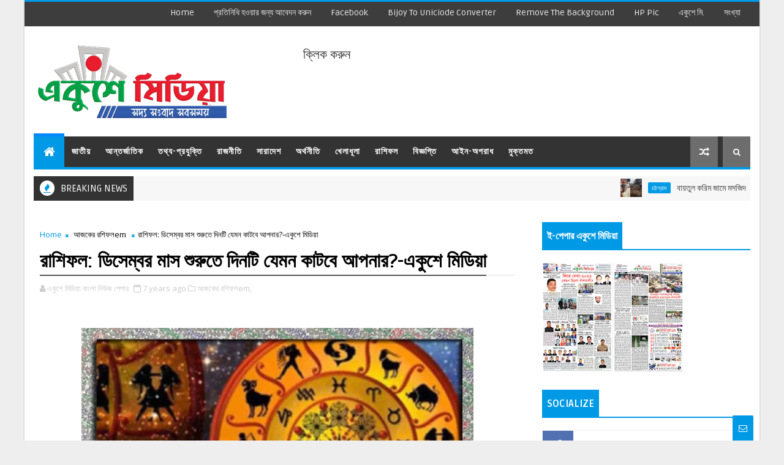

--- FILE ---
content_type: text/html; charset=UTF-8
request_url: https://www.ekusheymedia.com/b/stats?style=BLACK_TRANSPARENT&timeRange=ALL_TIME&token=APq4FmBCXZrJLJhVDjeZWUzQnRwIfUS10Jzx2cjip-yVCevdqqV-_qLWh_a14SmYEnPDu1EP5wp4pJeSEoliRsBWQZhuRV3zvw
body_size: 26
content:
{"total":3275796,"sparklineOptions":{"backgroundColor":{"fillOpacity":0.1,"fill":"#000000"},"series":[{"areaOpacity":0.3,"color":"#202020"}]},"sparklineData":[[0,100],[1,88],[2,75],[3,64],[4,22],[5,43],[6,16],[7,44],[8,19],[9,73],[10,27],[11,41],[12,54],[13,20],[14,30],[15,44],[16,42],[17,31],[18,29],[19,67],[20,59],[21,59],[22,44],[23,44],[24,41],[25,37],[26,53],[27,28],[28,43],[29,1]],"nextTickMs":720000}

--- FILE ---
content_type: text/html; charset=utf-8
request_url: https://www.google.com/recaptcha/api2/aframe
body_size: 267
content:
<!DOCTYPE HTML><html><head><meta http-equiv="content-type" content="text/html; charset=UTF-8"></head><body><script nonce="KN2DPK3aSbicqtSOTUPI1w">/** Anti-fraud and anti-abuse applications only. See google.com/recaptcha */ try{var clients={'sodar':'https://pagead2.googlesyndication.com/pagead/sodar?'};window.addEventListener("message",function(a){try{if(a.source===window.parent){var b=JSON.parse(a.data);var c=clients[b['id']];if(c){var d=document.createElement('img');d.src=c+b['params']+'&rc='+(localStorage.getItem("rc::a")?sessionStorage.getItem("rc::b"):"");window.document.body.appendChild(d);sessionStorage.setItem("rc::e",parseInt(sessionStorage.getItem("rc::e")||0)+1);localStorage.setItem("rc::h",'1768787562902');}}}catch(b){}});window.parent.postMessage("_grecaptcha_ready", "*");}catch(b){}</script></body></html>

--- FILE ---
content_type: text/javascript; charset=UTF-8
request_url: https://www.ekusheymedia.com/feeds/posts/default/-/%E0%A6%86%E0%A6%AF%E0%A6%BE%E0%A6%A8%20%E0%A6%93%20%E0%A6%A8%E0%A6%BE%E0%A6%AE%E0%A6%BE%E0%A6%9C%E0%A7%87%E0%A6%B0%20%E0%A6%B8%E0%A6%AE%E0%A7%9F%20%E0%A6%AA%E0%A7%82%E0%A6%9C%E0%A6%BE%20%E0%A6%AE%E0%A6%A8%E0%A7%8D%E0%A6%A1%E0%A6%AA%E0%A7%87%E0%A6%B0%20%E0%A6%B8%E0%A6%BE%E0%A6%89%E0%A6%A8%E0%A7%8D%E0%A6%A1%20%E0%A6%B8%E0%A6%BF%E0%A6%B8%E0%A7%8D%E0%A6%9F%E0%A7%87%E0%A6%AE%20%E0%A6%AC%E0%A6%A8%E0%A7%8D%E0%A6%A7%20%E0%A6%B0%E0%A6%BE%E0%A6%96%E0%A6%A4%E0%A7%87%20%E0%A6%B9%E0%A6%AC%E0%A7%87:%20%E0%A6%9A%E0%A6%9F%E0%A7%8D%E0%A6%9F%E0%A6%97%E0%A7%8D%E0%A6%B0%E0%A6%BE%E0%A6%AE%20%E0%A6%AA%E0%A7%81%E0%A6%B2%E0%A6%BF%E0%A6%B6%20%E0%A6%95%E0%A6%AE%E0%A6%BF%E0%A6%B6%E0%A6%A8%E0%A6%BE%E0%A6%B0?alt=json-in-script&max-results=5&callback=jQuery1110008300023929132427_1768787552640&_=1768787552641
body_size: 1791
content:
// API callback
jQuery1110008300023929132427_1768787552640({"version":"1.0","encoding":"UTF-8","feed":{"xmlns":"http://www.w3.org/2005/Atom","xmlns$openSearch":"http://a9.com/-/spec/opensearchrss/1.0/","xmlns$blogger":"http://schemas.google.com/blogger/2008","xmlns$georss":"http://www.georss.org/georss","xmlns$gd":"http://schemas.google.com/g/2005","xmlns$thr":"http://purl.org/syndication/thread/1.0","id":{"$t":"tag:blogger.com,1999:blog-1037432212301592326"},"updated":{"$t":"2026-01-15T16:47:00.440-08:00"},"category":[{"term":"সারা দেশ bangladesh"},{"term":"চট্টগ্রাম"},{"term":"সারাদেশ"},{"term":"রাজনীতি bangladesh"},{"term":"ই-পেপার একুশে মিডিয়া"},{"term":"খুননা"},{"term":"জাতীয়"},{"term":"বাংলাদেশem"},{"term":"আন্তর্জাতিক ekusheymedia"},{"term":"ঢাকা"},{"term":"জাতীয় bangladesh"},{"term":"রংপুর"},{"term":"রাজশাহী"},{"term":"বিনোদন ekusheymedia"},{"term":"খেলাধূলা ekusheymedia"},{"term":"বরিশাল"},{"term":"মুক্তমত"},{"term":"বিজ্ঞপ্তি ekusheymedia"},{"term":"আইন-অপরাধ ekusheymedia"},{"term":"মিডিয়া EM"},{"term":"জাতীয় bangladesh"},{"term":"সড়ক দুর্ঘটনা"},{"term":"সময়ের একুশে"},{"term":"শিকা em"},{"term":"আজকের রশিফলem"},{"term":"করোনা"},{"term":"নির্বাচন কমিশন"},{"term":"ময়মনসিংহ"},{"term":"রাজধানীem"},{"term":"শিক্ষা"},{"term":"অর্থনীতি ekusheymedia"},{"term":"শোক সংবাদ"},{"term":"নির্বাচন"},{"term":"বিশ্ববিদ্যালয়"},{"term":"অন্যান্য ekusheymedia"},{"term":"লাইফস্টাইল  ekusheymedia"},{"term":"কবিতা"},{"term":"সিলেট"},{"term":"একুশে প্রবাস"},{"term":"প্রেস বিজ্ঞপ্তি"},{"term":"জাতীয় দিবস"},{"term":"ধর্ম  ekusheymedia"},{"term":"তথ্য-প্রযুক্তি ekusheymedia"},{"term":"স্বাস্থ্য ekusheymedia"},{"term":"একুশে মিডিয়া ডেস্ক রিপোর্ট"},{"term":"সোশ্যাল মিডিয়া"},{"term":"শুভেচ্ছা বার্তা"},{"term":"উপ-সম্পাদকীয়"},{"term":"একুশে মিডিয়া ডেস্ক রিপোর্ট"},{"term":"ময়মনসিংহ"},{"term":"গল্প"},{"term":"কুমিল্লা"},{"term":"একুশে সাহিত্য"},{"term":"যশোর"},{"term":"ভিডিও"},{"term":"চাকুরি ekusheymedia"},{"term":"খুলনা"},{"term":"ইসলামীক ইতিহাস"},{"term":"জাতীয়"},{"term":"বাংলাদেশ পুলিশ"},{"term":"আবহাওয়া"},{"term":"খোলা চিঠি"},{"term":"নিখোঁজ"},{"term":"বিজ্ঞান-প্রযুক্তি"},{"term":"সারা"},{"term":"দুর্নীতি দমন কমিশন"},{"term":"সম্পাদকীয়"},{"term":"বিজ্ঞাপন"},{"term":"সংগঠন সংবাদ"},{"term":"সাক্ষাৎকার EekusheyMedia"},{"term":"সারা বিশ্ব"},{"term":"ক্রয়-বিক্রয়"},{"term":"বাংলাদেশ ব্যাংক"},{"term":"বিশেষ সংখ্যা"},{"term":"জীবনের গল্প"},{"term":"বাঁশখালী প্রবাসী ফাউন্ডেশন"},{"term":"অ"},{"term":"কুষ্টিয়া"},{"term":"খু"},{"term":"দিনাজপুর"},{"term":"বিএমএসএফ"},{"term":"বিজয়"},{"term":"সৌদি আরব"}],"title":{"type":"text","$t":"একুশে মিডিয়া একটি স্বাধীন, নিরপেক্ষ ও বস্তুনিষ্ঠ গণমাধ্যম হিসেবে সংবাদ পরিবেশনে গুরুত্বপূর্ণ ভূমিকা "},"subtitle":{"type":"html","$t":"24 hours online bangla newspaper from bangladesh"},"link":[{"rel":"http://schemas.google.com/g/2005#feed","type":"application/atom+xml","href":"https:\/\/www.ekusheymedia.com\/feeds\/posts\/default"},{"rel":"self","type":"application/atom+xml","href":"https:\/\/www.blogger.com\/feeds\/1037432212301592326\/posts\/default\/-\/%E0%A6%86%E0%A6%AF%E0%A6%BE%E0%A6%A8+%E0%A6%93+%E0%A6%A8%E0%A6%BE%E0%A6%AE%E0%A6%BE%E0%A6%9C%E0%A7%87%E0%A6%B0+%E0%A6%B8%E0%A6%AE%E0%A7%9F+%E0%A6%AA%E0%A7%82%E0%A6%9C%E0%A6%BE+%E0%A6%AE%E0%A6%A8%E0%A7%8D%E0%A6%A1%E0%A6%AA%E0%A7%87%E0%A6%B0+%E0%A6%B8%E0%A6%BE%E0%A6%89%E0%A6%A8%E0%A7%8D%E0%A6%A1+%E0%A6%B8%E0%A6%BF%E0%A6%B8%E0%A7%8D%E0%A6%9F%E0%A7%87%E0%A6%AE+%E0%A6%AC%E0%A6%A8%E0%A7%8D%E0%A6%A7+%E0%A6%B0%E0%A6%BE%E0%A6%96%E0%A6%A4%E0%A7%87+%E0%A6%B9%E0%A6%AC%E0%A7%87%3A+%E0%A6%9A%E0%A6%9F%E0%A7%8D%E0%A6%9F%E0%A6%97%E0%A7%8D%E0%A6%B0%E0%A6%BE%E0%A6%AE+%E0%A6%AA%E0%A7%81%E0%A6%B2%E0%A6%BF%E0%A6%B6+%E0%A6%95%E0%A6%AE%E0%A6%BF%E0%A6%B6%E0%A6%A8%E0%A6%BE%E0%A6%B0?alt=json-in-script\u0026max-results=5"},{"rel":"alternate","type":"text/html","href":"https:\/\/www.ekusheymedia.com\/search\/label\/%E0%A6%86%E0%A6%AF%E0%A6%BE%E0%A6%A8%20%E0%A6%93%20%E0%A6%A8%E0%A6%BE%E0%A6%AE%E0%A6%BE%E0%A6%9C%E0%A7%87%E0%A6%B0%20%E0%A6%B8%E0%A6%AE%E0%A7%9F%20%E0%A6%AA%E0%A7%82%E0%A6%9C%E0%A6%BE%20%E0%A6%AE%E0%A6%A8%E0%A7%8D%E0%A6%A1%E0%A6%AA%E0%A7%87%E0%A6%B0%20%E0%A6%B8%E0%A6%BE%E0%A6%89%E0%A6%A8%E0%A7%8D%E0%A6%A1%20%E0%A6%B8%E0%A6%BF%E0%A6%B8%E0%A7%8D%E0%A6%9F%E0%A7%87%E0%A6%AE%20%E0%A6%AC%E0%A6%A8%E0%A7%8D%E0%A6%A7%20%E0%A6%B0%E0%A6%BE%E0%A6%96%E0%A6%A4%E0%A7%87%20%E0%A6%B9%E0%A6%AC%E0%A7%87%3A%20%E0%A6%9A%E0%A6%9F%E0%A7%8D%E0%A6%9F%E0%A6%97%E0%A7%8D%E0%A6%B0%E0%A6%BE%E0%A6%AE%20%E0%A6%AA%E0%A7%81%E0%A6%B2%E0%A6%BF%E0%A6%B6%20%E0%A6%95%E0%A6%AE%E0%A6%BF%E0%A6%B6%E0%A6%A8%E0%A6%BE%E0%A6%B0"},{"rel":"hub","href":"http://pubsubhubbub.appspot.com/"}],"author":[{"name":{"$t":"একুশে মিডিয়া বাংলা নিউজ পেপার"},"uri":{"$t":"http:\/\/www.blogger.com\/profile\/05911645948089182465"},"email":{"$t":"noreply@blogger.com"},"gd$image":{"rel":"http://schemas.google.com/g/2005#thumbnail","width":"32","height":"32","src":"\/\/blogger.googleusercontent.com\/img\/b\/R29vZ2xl\/AVvXsEhD2DwDbyE2Wb48GK612JLOVmYaD9m8dT8CQdjFyaEJnEJaD_sylmrPGNEdSy2ZvHHJUqxu0xmz2jF2KRzRs0Fu4-5M6K2A-lkRFIj24fkQ88AEt0R-vzKzveZdvqBm9Q\/s220\/190658619_889700264967965_4582077620829641046_n.jpg"}}],"generator":{"version":"7.00","uri":"http://www.blogger.com","$t":"Blogger"},"openSearch$totalResults":{"$t":"0"},"openSearch$startIndex":{"$t":"1"},"openSearch$itemsPerPage":{"$t":"5"}}});

--- FILE ---
content_type: text/javascript; charset=UTF-8
request_url: https://www.ekusheymedia.com/feeds/posts/default?alt=json-in-script&start-index=8&max-results=1&callback=jQuery1110008300023929132427_1768787552642&_=1768787552646
body_size: 6259
content:
// API callback
jQuery1110008300023929132427_1768787552642({"version":"1.0","encoding":"UTF-8","feed":{"xmlns":"http://www.w3.org/2005/Atom","xmlns$openSearch":"http://a9.com/-/spec/opensearchrss/1.0/","xmlns$blogger":"http://schemas.google.com/blogger/2008","xmlns$georss":"http://www.georss.org/georss","xmlns$gd":"http://schemas.google.com/g/2005","xmlns$thr":"http://purl.org/syndication/thread/1.0","id":{"$t":"tag:blogger.com,1999:blog-1037432212301592326"},"updated":{"$t":"2026-01-15T16:47:00.440-08:00"},"category":[{"term":"সারা দেশ bangladesh"},{"term":"চট্টগ্রাম"},{"term":"সারাদেশ"},{"term":"রাজনীতি bangladesh"},{"term":"ই-পেপার একুশে মিডিয়া"},{"term":"খুননা"},{"term":"জাতীয়"},{"term":"বাংলাদেশem"},{"term":"আন্তর্জাতিক ekusheymedia"},{"term":"ঢাকা"},{"term":"জাতীয় bangladesh"},{"term":"রংপুর"},{"term":"রাজশাহী"},{"term":"বিনোদন ekusheymedia"},{"term":"খেলাধূলা ekusheymedia"},{"term":"বরিশাল"},{"term":"মুক্তমত"},{"term":"বিজ্ঞপ্তি ekusheymedia"},{"term":"আইন-অপরাধ ekusheymedia"},{"term":"মিডিয়া EM"},{"term":"জাতীয় bangladesh"},{"term":"সড়ক দুর্ঘটনা"},{"term":"সময়ের একুশে"},{"term":"শিকা em"},{"term":"আজকের রশিফলem"},{"term":"করোনা"},{"term":"নির্বাচন কমিশন"},{"term":"ময়মনসিংহ"},{"term":"রাজধানীem"},{"term":"শিক্ষা"},{"term":"অর্থনীতি ekusheymedia"},{"term":"শোক সংবাদ"},{"term":"নির্বাচন"},{"term":"বিশ্ববিদ্যালয়"},{"term":"অন্যান্য ekusheymedia"},{"term":"লাইফস্টাইল  ekusheymedia"},{"term":"কবিতা"},{"term":"সিলেট"},{"term":"একুশে প্রবাস"},{"term":"প্রেস বিজ্ঞপ্তি"},{"term":"জাতীয় দিবস"},{"term":"ধর্ম  ekusheymedia"},{"term":"তথ্য-প্রযুক্তি ekusheymedia"},{"term":"স্বাস্থ্য ekusheymedia"},{"term":"একুশে মিডিয়া ডেস্ক রিপোর্ট"},{"term":"সোশ্যাল মিডিয়া"},{"term":"শুভেচ্ছা বার্তা"},{"term":"উপ-সম্পাদকীয়"},{"term":"একুশে মিডিয়া ডেস্ক রিপোর্ট"},{"term":"ময়মনসিংহ"},{"term":"গল্প"},{"term":"কুমিল্লা"},{"term":"একুশে সাহিত্য"},{"term":"যশোর"},{"term":"ভিডিও"},{"term":"চাকুরি ekusheymedia"},{"term":"খুলনা"},{"term":"ইসলামীক ইতিহাস"},{"term":"জাতীয়"},{"term":"বাংলাদেশ পুলিশ"},{"term":"আবহাওয়া"},{"term":"খোলা চিঠি"},{"term":"নিখোঁজ"},{"term":"বিজ্ঞান-প্রযুক্তি"},{"term":"সারা"},{"term":"দুর্নীতি দমন কমিশন"},{"term":"সম্পাদকীয়"},{"term":"বিজ্ঞাপন"},{"term":"সংগঠন সংবাদ"},{"term":"সাক্ষাৎকার EekusheyMedia"},{"term":"সারা বিশ্ব"},{"term":"ক্রয়-বিক্রয়"},{"term":"বাংলাদেশ ব্যাংক"},{"term":"বিশেষ সংখ্যা"},{"term":"জীবনের গল্প"},{"term":"বাঁশখালী প্রবাসী ফাউন্ডেশন"},{"term":"অ"},{"term":"কুষ্টিয়া"},{"term":"খু"},{"term":"দিনাজপুর"},{"term":"বিএমএসএফ"},{"term":"বিজয়"},{"term":"সৌদি আরব"}],"title":{"type":"text","$t":"একুশে মিডিয়া একটি স্বাধীন, নিরপেক্ষ ও বস্তুনিষ্ঠ গণমাধ্যম হিসেবে সংবাদ পরিবেশনে গুরুত্বপূর্ণ ভূমিকা "},"subtitle":{"type":"html","$t":"24 hours online bangla newspaper from bangladesh"},"link":[{"rel":"http://schemas.google.com/g/2005#feed","type":"application/atom+xml","href":"https:\/\/www.ekusheymedia.com\/feeds\/posts\/default"},{"rel":"self","type":"application/atom+xml","href":"https:\/\/www.blogger.com\/feeds\/1037432212301592326\/posts\/default?alt=json-in-script\u0026start-index=8\u0026max-results=1"},{"rel":"alternate","type":"text/html","href":"https:\/\/www.ekusheymedia.com\/"},{"rel":"hub","href":"http://pubsubhubbub.appspot.com/"},{"rel":"previous","type":"application/atom+xml","href":"https:\/\/www.blogger.com\/feeds\/1037432212301592326\/posts\/default?alt=json-in-script\u0026start-index=7\u0026max-results=1"},{"rel":"next","type":"application/atom+xml","href":"https:\/\/www.blogger.com\/feeds\/1037432212301592326\/posts\/default?alt=json-in-script\u0026start-index=9\u0026max-results=1"}],"author":[{"name":{"$t":"একুশে মিডিয়া বাংলা নিউজ পেপার"},"uri":{"$t":"http:\/\/www.blogger.com\/profile\/05911645948089182465"},"email":{"$t":"noreply@blogger.com"},"gd$image":{"rel":"http://schemas.google.com/g/2005#thumbnail","width":"32","height":"32","src":"\/\/blogger.googleusercontent.com\/img\/b\/R29vZ2xl\/AVvXsEhD2DwDbyE2Wb48GK612JLOVmYaD9m8dT8CQdjFyaEJnEJaD_sylmrPGNEdSy2ZvHHJUqxu0xmz2jF2KRzRs0Fu4-5M6K2A-lkRFIj24fkQ88AEt0R-vzKzveZdvqBm9Q\/s220\/190658619_889700264967965_4582077620829641046_n.jpg"}}],"generator":{"version":"7.00","uri":"http://www.blogger.com","$t":"Blogger"},"openSearch$totalResults":{"$t":"15163"},"openSearch$startIndex":{"$t":"8"},"openSearch$itemsPerPage":{"$t":"1"},"entry":[{"id":{"$t":"tag:blogger.com,1999:blog-1037432212301592326.post-8630070308019788268"},"published":{"$t":"2025-12-23T08:09:00.000-08:00"},"updated":{"$t":"2025-12-23T08:09:35.943-08:00"},"category":[{"scheme":"http://www.blogger.com/atom/ns#","term":"চট্টগ্রাম"},{"scheme":"http://www.blogger.com/atom/ns#","term":"সারা দেশ bangladesh"},{"scheme":"http://www.blogger.com/atom/ns#","term":"সারাদেশ"}],"title":{"type":"text","$t":"কর্ণফুলী তীরে অবৈধ নৌঘাটে চাঁদাবাজি"},"content":{"type":"html","$t":"\u003Cp\u003E\u003Cspan style=\"font-size: x-large;\"\u003E\u003Cb\u003EExtortion at an illegal boat terminal on the banks of the Karnaphuli River.\u003Cspan style=\"font-family: \u0026quot;Nirmala UI\u0026quot;, \u0026quot;sans-serif\u0026quot;;\"\u003E\u0026nbsp;\u003C\/span\u003E\u003C\/b\u003E\u003C\/span\u003E\u003C\/p\u003E\u003Cdiv class=\"separator\" style=\"clear: both; text-align: center;\"\u003E\u003Cspan style=\"font-size: x-large;\"\u003E\u003Cb\u003E\u003Ca href=\"https:\/\/blogger.googleusercontent.com\/img\/b\/R29vZ2xl\/AVvXsEiH3s8Ka40WT-KhMfX6Xx8Mf1oSvcSlhaotdzFw__Y2yRIBrm018yKqCiOxOutrOIZbc3HbHQD64RoAbb6nKYA7BJ8yz4L55wCXXXAzazlRV3RAoc5GgHjgoBJ5TwxjIO91o26adpBERAisyDs4e-KrIT1JTYD6Ssm64JlZnKD7whKfJjibECyqwoNrOd8\/s1536\/ChatGPT%20Image%20Dec%2023,%202025,%2010_04_54%20PM.png\" imageanchor=\"1\" style=\"margin-left: 1em; margin-right: 1em;\"\u003E\u003Cimg border=\"0\" data-original-height=\"1024\" data-original-width=\"1536\" src=\"https:\/\/blogger.googleusercontent.com\/img\/b\/R29vZ2xl\/AVvXsEiH3s8Ka40WT-KhMfX6Xx8Mf1oSvcSlhaotdzFw__Y2yRIBrm018yKqCiOxOutrOIZbc3HbHQD64RoAbb6nKYA7BJ8yz4L55wCXXXAzazlRV3RAoc5GgHjgoBJ5TwxjIO91o26adpBERAisyDs4e-KrIT1JTYD6Ssm64JlZnKD7whKfJjibECyqwoNrOd8\/s16000\/ChatGPT%20Image%20Dec%2023,%202025,%2010_04_54%20PM.png\" \/\u003E\u003C\/a\u003E\u003C\/b\u003E\u003C\/span\u003E\u003C\/div\u003E\u003Cp\u003E\u003C\/p\u003E\u003Cp\u003E\u003Cb style=\"mso-bidi-font-weight: normal;\"\u003E\u003Cspan style=\"font-family: \u0026quot;Nirmala UI\u0026quot;,\u0026quot;sans-serif\u0026quot;; font-size: 14.0pt;\"\u003Eএকুশে\u003C\/span\u003E\u003C\/b\u003E\u003Cb style=\"mso-bidi-font-weight: normal;\"\u003E\u003Cspan style=\"font-family: \u0026quot;Times New Roman\u0026quot;,\u0026quot;serif\u0026quot;; font-size: 14.0pt;\"\u003E \u003C\/span\u003E\u003C\/b\u003E\u003Cb style=\"mso-bidi-font-weight: normal;\"\u003E\u003Cspan style=\"font-family: \u0026quot;Nirmala UI\u0026quot;,\u0026quot;sans-serif\u0026quot;; font-size: 14.0pt;\"\u003Eমিডিয়া\u003C\/span\u003E\u003C\/b\u003E\u003Cb style=\"mso-bidi-font-weight: normal;\"\u003E\u003Cspan style=\"font-family: \u0026quot;Times New Roman\u0026quot;,\u0026quot;serif\u0026quot;; font-size: 14.0pt;\"\u003E, \u003C\/span\u003E\u003C\/b\u003E\u003Cb style=\"mso-bidi-font-weight: normal;\"\u003E\u003Cspan style=\"font-family: \u0026quot;Nirmala UI\u0026quot;,\u0026quot;sans-serif\u0026quot;; font-size: 14.0pt;\"\u003Eডেস্ক\u003C\/span\u003E\u003C\/b\u003E\u003Cb style=\"mso-bidi-font-weight: normal;\"\u003E\u003Cspan style=\"font-family: \u0026quot;Times New Roman\u0026quot;,\u0026quot;serif\u0026quot;; font-size: 14.0pt;\"\u003E :\u003C\/span\u003E\u003C\/b\u003E\u003C\/p\u003E\n\n\u003Cp class=\"MsoNoSpacing\" style=\"text-align: justify;\"\u003E\u003Cspan style=\"font-family: \u0026quot;Nirmala UI\u0026quot;,\u0026quot;sans-serif\u0026quot;; font-size: 14.0pt;\"\u003Eচট্টগ্রামের\u003C\/span\u003E\u003Cspan style=\"font-family: \u0026quot;Times New Roman\u0026quot;,\u0026quot;serif\u0026quot;; font-size: 14.0pt;\"\u003E \u003C\/span\u003E\u003Cspan style=\"font-family: \u0026quot;Nirmala UI\u0026quot;,\u0026quot;sans-serif\u0026quot;; font-size: 14.0pt;\"\u003Eকর্ণফুলী\u003C\/span\u003E\u003Cspan style=\"font-family: \u0026quot;Times New Roman\u0026quot;,\u0026quot;serif\u0026quot;; font-size: 14.0pt;\"\u003E \u003C\/span\u003E\u003Cspan style=\"font-family: \u0026quot;Nirmala UI\u0026quot;,\u0026quot;sans-serif\u0026quot;; font-size: 14.0pt;\"\u003Eনদীর\u003C\/span\u003E\u003Cspan style=\"font-family: \u0026quot;Times New Roman\u0026quot;,\u0026quot;serif\u0026quot;; font-size: 14.0pt;\"\u003E \u003C\/span\u003E\u003Cspan style=\"font-family: \u0026quot;Nirmala UI\u0026quot;,\u0026quot;sans-serif\u0026quot;; font-size: 14.0pt;\"\u003Eতীরে\u003C\/span\u003E\u003Cspan style=\"font-family: \u0026quot;Times New Roman\u0026quot;,\u0026quot;serif\u0026quot;; font-size: 14.0pt;\"\u003E \u003C\/span\u003E\u003Cspan style=\"font-family: \u0026quot;Nirmala UI\u0026quot;,\u0026quot;sans-serif\u0026quot;; font-size: 14.0pt;\"\u003Eবাকলিয়া\u003C\/span\u003E\u003Cspan style=\"font-family: \u0026quot;Times New Roman\u0026quot;,\u0026quot;serif\u0026quot;; font-size: 14.0pt;\"\u003E \u003C\/span\u003E\u003Cspan style=\"font-family: \u0026quot;Nirmala UI\u0026quot;,\u0026quot;sans-serif\u0026quot;; font-size: 14.0pt;\"\u003Eথানাধীন\u003C\/span\u003E\u003Cspan style=\"font-family: \u0026quot;Times New Roman\u0026quot;,\u0026quot;serif\u0026quot;; font-size: 14.0pt;\"\u003E \u003C\/span\u003E\u003Cspan style=\"font-family: \u0026quot;Nirmala UI\u0026quot;,\u0026quot;sans-serif\u0026quot;; font-size: 14.0pt;\"\u003Eকল্পলোক\u003C\/span\u003E\u003Cspan style=\"font-family: \u0026quot;Times New Roman\u0026quot;,\u0026quot;serif\u0026quot;; font-size: 14.0pt;\"\u003E \u003C\/span\u003E\u003Cspan style=\"font-family: \u0026quot;Nirmala UI\u0026quot;,\u0026quot;sans-serif\u0026quot;; font-size: 14.0pt;\"\u003Eআবাসিক\u003C\/span\u003E\u003Cspan style=\"font-family: \u0026quot;Times New Roman\u0026quot;,\u0026quot;serif\u0026quot;; font-size: 14.0pt;\"\u003E \u003C\/span\u003E\u003Cspan style=\"font-family: \u0026quot;Nirmala UI\u0026quot;,\u0026quot;sans-serif\u0026quot;; font-size: 14.0pt;\"\u003Eএলাকার\u003C\/span\u003E\u003Cspan style=\"font-family: \u0026quot;Times New Roman\u0026quot;,\u0026quot;serif\u0026quot;; font-size: 14.0pt;\"\u003E \u003C\/span\u003E\u003Cspan style=\"font-family: \u0026quot;Nirmala UI\u0026quot;,\u0026quot;sans-serif\u0026quot;; font-size: 14.0pt;\"\u003Eপেছনে\u003C\/span\u003E\u003Cspan style=\"font-family: \u0026quot;Times New Roman\u0026quot;,\u0026quot;serif\u0026quot;; font-size: 14.0pt;\"\u003E \u003C\/span\u003E\u003Cspan style=\"font-family: \u0026quot;Nirmala UI\u0026quot;,\u0026quot;sans-serif\u0026quot;; font-size: 14.0pt;\"\u003Eমেরিন\u003C\/span\u003E\u003Cspan style=\"font-family: \u0026quot;Times New Roman\u0026quot;,\u0026quot;serif\u0026quot;; font-size: 14.0pt;\"\u003E \u003C\/span\u003E\u003Cspan style=\"font-family: \u0026quot;Nirmala UI\u0026quot;,\u0026quot;sans-serif\u0026quot;; font-size: 14.0pt;\"\u003Eড্রাইভ\u003C\/span\u003E\u003Cspan style=\"font-family: \u0026quot;Times New Roman\u0026quot;,\u0026quot;serif\u0026quot;; font-size: 14.0pt;\"\u003E \u003C\/span\u003E\u003Cspan style=\"font-family: \u0026quot;Nirmala UI\u0026quot;,\u0026quot;sans-serif\u0026quot;; font-size: 14.0pt;\"\u003Eসড়কসংলগ্ন\u003C\/span\u003E\u003Cspan style=\"font-family: \u0026quot;Times New Roman\u0026quot;,\u0026quot;serif\u0026quot;; font-size: 14.0pt;\"\u003E \u003C\/span\u003E\u003Cspan style=\"font-family: \u0026quot;Nirmala UI\u0026quot;,\u0026quot;sans-serif\u0026quot;; font-size: 14.0pt;\"\u003Eএকটি\u003C\/span\u003E\u003Cspan style=\"font-family: \u0026quot;Times New Roman\u0026quot;,\u0026quot;serif\u0026quot;; font-size: 14.0pt;\"\u003E \u003C\/span\u003E\u003Cspan style=\"font-family: \u0026quot;Nirmala UI\u0026quot;,\u0026quot;sans-serif\u0026quot;; font-size: 14.0pt;\"\u003Eনৌঘাট\u003C\/span\u003E\u003Cspan style=\"font-family: \u0026quot;Times New Roman\u0026quot;,\u0026quot;serif\u0026quot;; font-size: 14.0pt;\"\u003E \u003C\/span\u003E\u003Cspan style=\"font-family: \u0026quot;Nirmala UI\u0026quot;,\u0026quot;sans-serif\u0026quot;; font-size: 14.0pt;\"\u003Eদীর্ঘদিন\u003C\/span\u003E\u003Cspan style=\"font-family: \u0026quot;Times New Roman\u0026quot;,\u0026quot;serif\u0026quot;; font-size: 14.0pt;\"\u003E \u003C\/span\u003E\u003Cspan style=\"font-family: \u0026quot;Nirmala UI\u0026quot;,\u0026quot;sans-serif\u0026quot;; font-size: 14.0pt;\"\u003Eধরে\u003C\/span\u003E\u003Cspan style=\"font-family: \u0026quot;Times New Roman\u0026quot;,\u0026quot;serif\u0026quot;; font-size: 14.0pt;\"\u003E \u003C\/span\u003E\u003Cspan style=\"font-family: \u0026quot;Nirmala UI\u0026quot;,\u0026quot;sans-serif\u0026quot;; font-size: 14.0pt;\"\u003Eসরকারি\u003C\/span\u003E\u003Cspan style=\"font-family: \u0026quot;Times New Roman\u0026quot;,\u0026quot;serif\u0026quot;; font-size: 14.0pt;\"\u003E \u003C\/span\u003E\u003Cspan style=\"font-family: \u0026quot;Nirmala UI\u0026quot;,\u0026quot;sans-serif\u0026quot;; font-size: 14.0pt;\"\u003Eইজারা\u003C\/span\u003E\u003Cspan style=\"font-family: \u0026quot;Times New Roman\u0026quot;,\u0026quot;serif\u0026quot;; font-size: 14.0pt;\"\u003E \u003C\/span\u003E\u003Cspan style=\"font-family: \u0026quot;Nirmala UI\u0026quot;,\u0026quot;sans-serif\u0026quot;; font-size: 14.0pt;\"\u003Eও\u003C\/span\u003E\u003Cspan style=\"font-family: \u0026quot;Times New Roman\u0026quot;,\u0026quot;serif\u0026quot;; font-size: 14.0pt;\"\u003E \u003C\/span\u003E\u003Cspan style=\"font-family: \u0026quot;Nirmala UI\u0026quot;,\u0026quot;sans-serif\u0026quot;; font-size: 14.0pt;\"\u003Eঅনুমোদন\u003C\/span\u003E\u003Cspan style=\"font-family: \u0026quot;Times New Roman\u0026quot;,\u0026quot;serif\u0026quot;; font-size: 14.0pt;\"\u003E \u003C\/span\u003E\u003Cspan style=\"font-family: \u0026quot;Nirmala UI\u0026quot;,\u0026quot;sans-serif\u0026quot;; font-size: 14.0pt;\"\u003Eছাড়াই\u003C\/span\u003E\u003Cspan style=\"font-family: \u0026quot;Times New Roman\u0026quot;,\u0026quot;serif\u0026quot;; font-size: 14.0pt;\"\u003E \u003C\/span\u003E\u003Cspan style=\"font-family: \u0026quot;Nirmala UI\u0026quot;,\u0026quot;sans-serif\u0026quot;; font-size: 14.0pt;\"\u003Eঅবৈধভাবে\u003C\/span\u003E\u003Cspan style=\"font-family: \u0026quot;Times New Roman\u0026quot;,\u0026quot;serif\u0026quot;; font-size: 14.0pt;\"\u003E \u003C\/span\u003E\u003Cspan style=\"font-family: \u0026quot;Nirmala UI\u0026quot;,\u0026quot;sans-serif\u0026quot;; font-size: 14.0pt;\"\u003Eপরিচালিত\u003C\/span\u003E\u003Cspan style=\"font-family: \u0026quot;Times New Roman\u0026quot;,\u0026quot;serif\u0026quot;; font-size: 14.0pt;\"\u003E \u003C\/span\u003E\u003Cspan style=\"font-family: \u0026quot;Nirmala UI\u0026quot;,\u0026quot;sans-serif\u0026quot;; font-size: 14.0pt;\"\u003Eহচ্ছে।\u003C\/span\u003E\u003Cspan style=\"font-family: \u0026quot;Times New Roman\u0026quot;,\u0026quot;serif\u0026quot;; font-size: 14.0pt;\"\u003E \u003C\/span\u003E\u003Cspan style=\"font-family: \u0026quot;Nirmala UI\u0026quot;,\u0026quot;sans-serif\u0026quot;; font-size: 14.0pt;\"\u003Eস্থানীয়দের\u003C\/span\u003E\u003Cspan style=\"font-family: \u0026quot;Times New Roman\u0026quot;,\u0026quot;serif\u0026quot;; font-size: 14.0pt;\"\u003E \u003C\/span\u003E\u003Cspan style=\"font-family: \u0026quot;Nirmala UI\u0026quot;,\u0026quot;sans-serif\u0026quot;; font-size: 14.0pt;\"\u003Eঅভিযোগ\u003C\/span\u003E\u003Cspan style=\"font-family: \u0026quot;Times New Roman\u0026quot;,\u0026quot;serif\u0026quot;; font-size: 14.0pt;\"\u003E, \u003C\/span\u003E\u003Cspan style=\"font-family: \u0026quot;Nirmala UI\u0026quot;,\u0026quot;sans-serif\u0026quot;; font-size: 14.0pt;\"\u003Eএই\u003C\/span\u003E\u003Cspan style=\"font-family: \u0026quot;Times New Roman\u0026quot;,\u0026quot;serif\u0026quot;; font-size: 14.0pt;\"\u003E \u003C\/span\u003E\u003Cspan style=\"font-family: \u0026quot;Nirmala UI\u0026quot;,\u0026quot;sans-serif\u0026quot;; font-size: 14.0pt;\"\u003Eঘাটকে\u003C\/span\u003E\u003Cspan style=\"font-family: \u0026quot;Times New Roman\u0026quot;,\u0026quot;serif\u0026quot;; font-size: 14.0pt;\"\u003E \u003C\/span\u003E\u003Cspan style=\"font-family: \u0026quot;Nirmala UI\u0026quot;,\u0026quot;sans-serif\u0026quot;; font-size: 14.0pt;\"\u003Eকেন্দ্র\u003C\/span\u003E\u003Cspan style=\"font-family: \u0026quot;Times New Roman\u0026quot;,\u0026quot;serif\u0026quot;; font-size: 14.0pt;\"\u003E \u003C\/span\u003E\u003Cspan style=\"font-family: \u0026quot;Nirmala UI\u0026quot;,\u0026quot;sans-serif\u0026quot;; font-size: 14.0pt;\"\u003Eকরে\u003C\/span\u003E\u003Cspan style=\"font-family: \u0026quot;Times New Roman\u0026quot;,\u0026quot;serif\u0026quot;; font-size: 14.0pt;\"\u003E \u003C\/span\u003E\u003Cspan style=\"font-family: \u0026quot;Nirmala UI\u0026quot;,\u0026quot;sans-serif\u0026quot;; font-size: 14.0pt;\"\u003Eএকটি\u003C\/span\u003E\u003Cspan style=\"font-family: \u0026quot;Times New Roman\u0026quot;,\u0026quot;serif\u0026quot;; font-size: 14.0pt;\"\u003E \u003C\/span\u003E\u003Cspan style=\"font-family: \u0026quot;Nirmala UI\u0026quot;,\u0026quot;sans-serif\u0026quot;; font-size: 14.0pt;\"\u003Eপ্রভাবশালী\u003C\/span\u003E\u003Cspan style=\"font-family: \u0026quot;Times New Roman\u0026quot;,\u0026quot;serif\u0026quot;; font-size: 14.0pt;\"\u003E \u003C\/span\u003E\u003Cspan style=\"font-family: \u0026quot;Nirmala UI\u0026quot;,\u0026quot;sans-serif\u0026quot;; font-size: 14.0pt;\"\u003Eচক্র\u003C\/span\u003E\u003Cspan style=\"font-family: \u0026quot;Times New Roman\u0026quot;,\u0026quot;serif\u0026quot;; font-size: 14.0pt;\"\u003E \u003C\/span\u003E\u003Cspan style=\"font-family: \u0026quot;Nirmala UI\u0026quot;,\u0026quot;sans-serif\u0026quot;; font-size: 14.0pt;\"\u003Eনিয়মিত\u003C\/span\u003E\u003Cspan style=\"font-family: \u0026quot;Times New Roman\u0026quot;,\u0026quot;serif\u0026quot;; font-size: 14.0pt;\"\u003E \u003C\/span\u003E\u003Cspan style=\"font-family: \u0026quot;Nirmala UI\u0026quot;,\u0026quot;sans-serif\u0026quot;; font-size: 14.0pt;\"\u003Eচাঁদা\u003C\/span\u003E\u003Cspan style=\"font-family: \u0026quot;Times New Roman\u0026quot;,\u0026quot;serif\u0026quot;; font-size: 14.0pt;\"\u003E \u003C\/span\u003E\u003Cspan style=\"font-family: \u0026quot;Nirmala UI\u0026quot;,\u0026quot;sans-serif\u0026quot;; font-size: 14.0pt;\"\u003Eআদায়\u003C\/span\u003E\u003Cspan style=\"font-family: \u0026quot;Times New Roman\u0026quot;,\u0026quot;serif\u0026quot;; font-size: 14.0pt;\"\u003E \u003C\/span\u003E\u003Cspan style=\"font-family: \u0026quot;Nirmala UI\u0026quot;,\u0026quot;sans-serif\u0026quot;; font-size: 14.0pt;\"\u003Eকরলেও\u003C\/span\u003E\u003Cspan style=\"font-family: \u0026quot;Times New Roman\u0026quot;,\u0026quot;serif\u0026quot;; font-size: 14.0pt;\"\u003E \u003C\/span\u003E\u003Cspan style=\"font-family: \u0026quot;Nirmala UI\u0026quot;,\u0026quot;sans-serif\u0026quot;; font-size: 14.0pt;\"\u003Eসরকারি\u003C\/span\u003E\u003Cspan style=\"font-family: \u0026quot;Times New Roman\u0026quot;,\u0026quot;serif\u0026quot;; font-size: 14.0pt;\"\u003E \u003C\/span\u003E\u003Cspan style=\"font-family: \u0026quot;Nirmala UI\u0026quot;,\u0026quot;sans-serif\u0026quot;; font-size: 14.0pt;\"\u003Eকোষাগারে\u003C\/span\u003E\u003Cspan style=\"font-family: \u0026quot;Times New Roman\u0026quot;,\u0026quot;serif\u0026quot;; font-size: 14.0pt;\"\u003E \u003C\/span\u003E\u003Cspan style=\"font-family: \u0026quot;Nirmala UI\u0026quot;,\u0026quot;sans-serif\u0026quot;; font-size: 14.0pt;\"\u003Eএক\u003C\/span\u003E\u003Cspan style=\"font-family: \u0026quot;Times New Roman\u0026quot;,\u0026quot;serif\u0026quot;; font-size: 14.0pt;\"\u003E \u003C\/span\u003E\u003Cspan style=\"font-family: \u0026quot;Nirmala UI\u0026quot;,\u0026quot;sans-serif\u0026quot;; font-size: 14.0pt;\"\u003Eটাকাও\u003C\/span\u003E\u003Cspan style=\"font-family: \u0026quot;Times New Roman\u0026quot;,\u0026quot;serif\u0026quot;; font-size: 14.0pt;\"\u003E \u003C\/span\u003E\u003Cspan style=\"font-family: \u0026quot;Nirmala UI\u0026quot;,\u0026quot;sans-serif\u0026quot;; font-size: 14.0pt;\"\u003Eজমা\u003C\/span\u003E\u003Cspan style=\"font-family: \u0026quot;Times New Roman\u0026quot;,\u0026quot;serif\u0026quot;; font-size: 14.0pt;\"\u003E \u003C\/span\u003E\u003Cspan style=\"font-family: \u0026quot;Nirmala UI\u0026quot;,\u0026quot;sans-serif\u0026quot;; font-size: 14.0pt;\"\u003Eপড়ছে\u003C\/span\u003E\u003Cspan style=\"font-family: \u0026quot;Times New Roman\u0026quot;,\u0026quot;serif\u0026quot;; font-size: 14.0pt;\"\u003E \u003C\/span\u003E\u003Cspan style=\"font-family: \u0026quot;Nirmala UI\u0026quot;,\u0026quot;sans-serif\u0026quot;; font-size: 14.0pt;\"\u003Eনা।\u003C\/span\u003E\u003Cspan style=\"font-family: \u0026quot;Times New Roman\u0026quot;,\u0026quot;serif\u0026quot;; font-size: 14.0pt;\"\u003E \u003C\/span\u003E\u003Cspan style=\"font-family: \u0026quot;Nirmala UI\u0026quot;,\u0026quot;sans-serif\u0026quot;; font-size: 14.0pt;\"\u003Eফলে\u003C\/span\u003E\u003Cspan style=\"font-family: \u0026quot;Times New Roman\u0026quot;,\u0026quot;serif\u0026quot;; font-size: 14.0pt;\"\u003E \u003C\/span\u003E\u003Cspan style=\"font-family: \u0026quot;Nirmala UI\u0026quot;,\u0026quot;sans-serif\u0026quot;; font-size: 14.0pt;\"\u003Eএকদিকে\u003C\/span\u003E\u003Cspan style=\"font-family: \u0026quot;Times New Roman\u0026quot;,\u0026quot;serif\u0026quot;; font-size: 14.0pt;\"\u003E \u003C\/span\u003E\u003Cspan style=\"font-family: \u0026quot;Nirmala UI\u0026quot;,\u0026quot;sans-serif\u0026quot;; font-size: 14.0pt;\"\u003Eসরকার\u003C\/span\u003E\u003Cspan style=\"font-family: \u0026quot;Times New Roman\u0026quot;,\u0026quot;serif\u0026quot;; font-size: 14.0pt;\"\u003E \u003C\/span\u003E\u003Cspan style=\"font-family: \u0026quot;Nirmala UI\u0026quot;,\u0026quot;sans-serif\u0026quot;; font-size: 14.0pt;\"\u003Eবিপুল\u003C\/span\u003E\u003Cspan style=\"font-family: \u0026quot;Times New Roman\u0026quot;,\u0026quot;serif\u0026quot;; font-size: 14.0pt;\"\u003E \u003C\/span\u003E\u003Cspan style=\"font-family: \u0026quot;Nirmala UI\u0026quot;,\u0026quot;sans-serif\u0026quot;; font-size: 14.0pt;\"\u003Eরাজস্ব\u003C\/span\u003E\u003Cspan style=\"font-family: \u0026quot;Times New Roman\u0026quot;,\u0026quot;serif\u0026quot;; font-size: 14.0pt;\"\u003E \u003C\/span\u003E\u003Cspan style=\"font-family: \u0026quot;Nirmala UI\u0026quot;,\u0026quot;sans-serif\u0026quot;; font-size: 14.0pt;\"\u003Eহারাচ্ছে\u003C\/span\u003E\u003Cspan style=\"font-family: \u0026quot;Times New Roman\u0026quot;,\u0026quot;serif\u0026quot;; font-size: 14.0pt;\"\u003E, \u003C\/span\u003E\u003Cspan style=\"font-family: \u0026quot;Nirmala UI\u0026quot;,\u0026quot;sans-serif\u0026quot;; font-size: 14.0pt;\"\u003Eঅন্যদিকে\u003C\/span\u003E\u003Cspan style=\"font-family: \u0026quot;Times New Roman\u0026quot;,\u0026quot;serif\u0026quot;; font-size: 14.0pt;\"\u003E \u003C\/span\u003E\u003Cspan style=\"font-family: \u0026quot;Nirmala UI\u0026quot;,\u0026quot;sans-serif\u0026quot;; font-size: 14.0pt;\"\u003Eনদীপথে\u003C\/span\u003E\u003Cspan style=\"font-family: \u0026quot;Times New Roman\u0026quot;,\u0026quot;serif\u0026quot;; font-size: 14.0pt;\"\u003E \u003C\/span\u003E\u003Cspan style=\"font-family: \u0026quot;Nirmala UI\u0026quot;,\u0026quot;sans-serif\u0026quot;; font-size: 14.0pt;\"\u003Eচলাচলকারী\u003C\/span\u003E\u003Cspan style=\"font-family: \u0026quot;Times New Roman\u0026quot;,\u0026quot;serif\u0026quot;; font-size: 14.0pt;\"\u003E \u003C\/span\u003E\u003Cspan style=\"font-family: \u0026quot;Nirmala UI\u0026quot;,\u0026quot;sans-serif\u0026quot;; font-size: 14.0pt;\"\u003Eযাত্রী\u003C\/span\u003E\u003Cspan style=\"font-family: \u0026quot;Times New Roman\u0026quot;,\u0026quot;serif\u0026quot;; font-size: 14.0pt;\"\u003E \u003C\/span\u003E\u003Cspan style=\"font-family: \u0026quot;Nirmala UI\u0026quot;,\u0026quot;sans-serif\u0026quot;; font-size: 14.0pt;\"\u003Eও\u003C\/span\u003E\u003Cspan style=\"font-family: \u0026quot;Times New Roman\u0026quot;,\u0026quot;serif\u0026quot;; font-size: 14.0pt;\"\u003E \u003C\/span\u003E\u003Cspan style=\"font-family: \u0026quot;Nirmala UI\u0026quot;,\u0026quot;sans-serif\u0026quot;; font-size: 14.0pt;\"\u003Eনৌযান\u003C\/span\u003E\u003Cspan style=\"font-family: \u0026quot;Times New Roman\u0026quot;,\u0026quot;serif\u0026quot;; font-size: 14.0pt;\"\u003E \u003C\/span\u003E\u003Cspan style=\"font-family: \u0026quot;Nirmala UI\u0026quot;,\u0026quot;sans-serif\u0026quot;; font-size: 14.0pt;\"\u003Eচালকরা\u003C\/span\u003E\u003Cspan style=\"font-family: \u0026quot;Times New Roman\u0026quot;,\u0026quot;serif\u0026quot;; font-size: 14.0pt;\"\u003E \u003C\/span\u003E\u003Cspan style=\"font-family: \u0026quot;Nirmala UI\u0026quot;,\u0026quot;sans-serif\u0026quot;; font-size: 14.0pt;\"\u003Eপড়ছেন\u003C\/span\u003E\u003Cspan style=\"font-family: \u0026quot;Times New Roman\u0026quot;,\u0026quot;serif\u0026quot;; font-size: 14.0pt;\"\u003E \u003C\/span\u003E\u003Cspan style=\"font-family: \u0026quot;Nirmala UI\u0026quot;,\u0026quot;sans-serif\u0026quot;; font-size: 14.0pt;\"\u003Eচরম\u003C\/span\u003E\u003Cspan style=\"font-family: \u0026quot;Times New Roman\u0026quot;,\u0026quot;serif\u0026quot;; font-size: 14.0pt;\"\u003E \u003C\/span\u003E\u003Cspan style=\"font-family: \u0026quot;Nirmala UI\u0026quot;,\u0026quot;sans-serif\u0026quot;; font-size: 14.0pt;\"\u003Eনিরাপত্তাহীনতায়।\u003C\/span\u003E\u003Cspan style=\"font-family: \u0026quot;Times New Roman\u0026quot;,\u0026quot;serif\u0026quot;; font-size: 14.0pt;\"\u003E\u003C\/span\u003E\u003C\/p\u003E\n\n\u003Cp class=\"MsoNoSpacing\" style=\"text-align: justify;\"\u003E\u003Cspan style=\"font-family: \u0026quot;Nirmala UI\u0026quot;,\u0026quot;sans-serif\u0026quot;; font-size: 14.0pt;\"\u003Eসরেজমিন\u003C\/span\u003E\u003Cspan style=\"font-family: \u0026quot;Times New Roman\u0026quot;,\u0026quot;serif\u0026quot;; font-size: 14.0pt;\"\u003E \u003C\/span\u003E\u003Cspan style=\"font-family: \u0026quot;Nirmala UI\u0026quot;,\u0026quot;sans-serif\u0026quot;; font-size: 14.0pt;\"\u003Eপরিদর্শনে\u003C\/span\u003E\u003Cspan style=\"font-family: \u0026quot;Times New Roman\u0026quot;,\u0026quot;serif\u0026quot;; font-size: 14.0pt;\"\u003E \u003C\/span\u003E\u003Cspan style=\"font-family: \u0026quot;Nirmala UI\u0026quot;,\u0026quot;sans-serif\u0026quot;; font-size: 14.0pt;\"\u003Eদেখা\u003C\/span\u003E\u003Cspan style=\"font-family: \u0026quot;Times New Roman\u0026quot;,\u0026quot;serif\u0026quot;; font-size: 14.0pt;\"\u003E \u003C\/span\u003E\u003Cspan style=\"font-family: \u0026quot;Nirmala UI\u0026quot;,\u0026quot;sans-serif\u0026quot;; font-size: 14.0pt;\"\u003Eগেছে\u003C\/span\u003E\u003Cspan style=\"font-family: \u0026quot;Times New Roman\u0026quot;,\u0026quot;serif\u0026quot;; font-size: 14.0pt;\"\u003E, \u003C\/span\u003E\u003Cspan style=\"font-family: \u0026quot;Nirmala UI\u0026quot;,\u0026quot;sans-serif\u0026quot;; font-size: 14.0pt;\"\u003Eসকাল\u003C\/span\u003E\u003Cspan style=\"font-family: \u0026quot;Times New Roman\u0026quot;,\u0026quot;serif\u0026quot;; font-size: 14.0pt;\"\u003E \u003C\/span\u003E\u003Cspan style=\"font-family: \u0026quot;Nirmala UI\u0026quot;,\u0026quot;sans-serif\u0026quot;; font-size: 14.0pt;\"\u003Eথেকে\u003C\/span\u003E\u003Cspan style=\"font-family: \u0026quot;Times New Roman\u0026quot;,\u0026quot;serif\u0026quot;; font-size: 14.0pt;\"\u003E \u003C\/span\u003E\u003Cspan style=\"font-family: \u0026quot;Nirmala UI\u0026quot;,\u0026quot;sans-serif\u0026quot;; font-size: 14.0pt;\"\u003Eগভীর\u003C\/span\u003E\u003Cspan style=\"font-family: \u0026quot;Times New Roman\u0026quot;,\u0026quot;serif\u0026quot;; font-size: 14.0pt;\"\u003E \u003C\/span\u003E\u003Cspan style=\"font-family: \u0026quot;Nirmala UI\u0026quot;,\u0026quot;sans-serif\u0026quot;; font-size: 14.0pt;\"\u003Eরাত\u003C\/span\u003E\u003Cspan style=\"font-family: \u0026quot;Times New Roman\u0026quot;,\u0026quot;serif\u0026quot;; font-size: 14.0pt;\"\u003E \u003C\/span\u003E\u003Cspan style=\"font-family: \u0026quot;Nirmala UI\u0026quot;,\u0026quot;sans-serif\u0026quot;; font-size: 14.0pt;\"\u003Eপর্যন্ত\u003C\/span\u003E\u003Cspan style=\"font-family: \u0026quot;Times New Roman\u0026quot;,\u0026quot;serif\u0026quot;; font-size: 14.0pt;\"\u003E \u003C\/span\u003E\u003Cspan style=\"font-family: \u0026quot;Nirmala UI\u0026quot;,\u0026quot;sans-serif\u0026quot;; font-size: 14.0pt;\"\u003Eযাত্রীবাহী\u003C\/span\u003E\u003Cspan style=\"font-family: \u0026quot;Times New Roman\u0026quot;,\u0026quot;serif\u0026quot;; font-size: 14.0pt;\"\u003E \u003C\/span\u003E\u003Cspan style=\"font-family: \u0026quot;Nirmala UI\u0026quot;,\u0026quot;sans-serif\u0026quot;; font-size: 14.0pt;\"\u003Eনৌকা\u003C\/span\u003E\u003Cspan style=\"font-family: \u0026quot;Times New Roman\u0026quot;,\u0026quot;serif\u0026quot;; font-size: 14.0pt;\"\u003E, \u003C\/span\u003E\u003Cspan style=\"font-family: \u0026quot;Nirmala UI\u0026quot;,\u0026quot;sans-serif\u0026quot;; font-size: 14.0pt;\"\u003Eজেলেদের\u003C\/span\u003E\u003Cspan style=\"font-family: \u0026quot;Times New Roman\u0026quot;,\u0026quot;serif\u0026quot;; font-size: 14.0pt;\"\u003E \u003C\/span\u003E\u003Cspan style=\"font-family: \u0026quot;Nirmala UI\u0026quot;,\u0026quot;sans-serif\u0026quot;; font-size: 14.0pt;\"\u003Eনৌকা\u003C\/span\u003E\u003Cspan style=\"font-family: \u0026quot;Times New Roman\u0026quot;,\u0026quot;serif\u0026quot;; font-size: 14.0pt;\"\u003E \u003C\/span\u003E\u003Cspan style=\"font-family: \u0026quot;Nirmala UI\u0026quot;,\u0026quot;sans-serif\u0026quot;; font-size: 14.0pt;\"\u003Eও\u003C\/span\u003E\u003Cspan style=\"font-family: \u0026quot;Times New Roman\u0026quot;,\u0026quot;serif\u0026quot;; font-size: 14.0pt;\"\u003E \u003C\/span\u003E\u003Cspan style=\"font-family: \u0026quot;Nirmala UI\u0026quot;,\u0026quot;sans-serif\u0026quot;; font-size: 14.0pt;\"\u003Eছোট\u003C\/span\u003E\u003Cspan style=\"font-family: \u0026quot;Times New Roman\u0026quot;,\u0026quot;serif\u0026quot;; font-size: 14.0pt;\"\u003E \u003C\/span\u003E\u003Cspan style=\"font-family: \u0026quot;Nirmala UI\u0026quot;,\u0026quot;sans-serif\u0026quot;; font-size: 14.0pt;\"\u003Eমালবাহী\u003C\/span\u003E\u003Cspan style=\"font-family: \u0026quot;Times New Roman\u0026quot;,\u0026quot;serif\u0026quot;; font-size: 14.0pt;\"\u003E \u003C\/span\u003E\u003Cspan style=\"font-family: \u0026quot;Nirmala UI\u0026quot;,\u0026quot;sans-serif\u0026quot;; font-size: 14.0pt;\"\u003Eবোটে\u003C\/span\u003E\u003Cspan style=\"font-family: \u0026quot;Times New Roman\u0026quot;,\u0026quot;serif\u0026quot;; font-size: 14.0pt;\"\u003E \u003C\/span\u003E\u003Cspan style=\"font-family: \u0026quot;Nirmala UI\u0026quot;,\u0026quot;sans-serif\u0026quot;; font-size: 14.0pt;\"\u003Eসরব\u003C\/span\u003E\u003Cspan style=\"font-family: \u0026quot;Times New Roman\u0026quot;,\u0026quot;serif\u0026quot;; font-size: 14.0pt;\"\u003E \u003C\/span\u003E\u003Cspan style=\"font-family: \u0026quot;Nirmala UI\u0026quot;,\u0026quot;sans-serif\u0026quot;; font-size: 14.0pt;\"\u003Eথাকে\u003C\/span\u003E\u003Cspan style=\"font-family: \u0026quot;Times New Roman\u0026quot;,\u0026quot;serif\u0026quot;; font-size: 14.0pt;\"\u003E \u003C\/span\u003E\u003Cspan style=\"font-family: \u0026quot;Nirmala UI\u0026quot;,\u0026quot;sans-serif\u0026quot;; font-size: 14.0pt;\"\u003Eঘাটটি।\u003C\/span\u003E\u003Cspan style=\"font-family: \u0026quot;Times New Roman\u0026quot;,\u0026quot;serif\u0026quot;; font-size: 14.0pt;\"\u003E \u003C\/span\u003E\u003Cspan style=\"font-family: \u0026quot;Nirmala UI\u0026quot;,\u0026quot;sans-serif\u0026quot;; font-size: 14.0pt;\"\u003Eতবে\u003C\/span\u003E\u003Cspan style=\"font-family: \u0026quot;Times New Roman\u0026quot;,\u0026quot;serif\u0026quot;; font-size: 14.0pt;\"\u003E \u003C\/span\u003E\u003Cspan style=\"font-family: \u0026quot;Nirmala UI\u0026quot;,\u0026quot;sans-serif\u0026quot;; font-size: 14.0pt;\"\u003Eঘাটে\u003C\/span\u003E\u003Cspan style=\"font-family: \u0026quot;Times New Roman\u0026quot;,\u0026quot;serif\u0026quot;; font-size: 14.0pt;\"\u003E \u003C\/span\u003E\u003Cspan style=\"font-family: \u0026quot;Nirmala UI\u0026quot;,\u0026quot;sans-serif\u0026quot;; font-size: 14.0pt;\"\u003Eকোথাও\u003C\/span\u003E\u003Cspan style=\"font-family: \u0026quot;Times New Roman\u0026quot;,\u0026quot;serif\u0026quot;; font-size: 14.0pt;\"\u003E \u003C\/span\u003E\u003Cspan style=\"font-family: \u0026quot;Nirmala UI\u0026quot;,\u0026quot;sans-serif\u0026quot;; font-size: 14.0pt;\"\u003Eটোল\u003C\/span\u003E\u003Cspan style=\"font-family: \u0026quot;Times New Roman\u0026quot;,\u0026quot;serif\u0026quot;; font-size: 14.0pt;\"\u003E \u003C\/span\u003E\u003Cspan style=\"font-family: \u0026quot;Nirmala UI\u0026quot;,\u0026quot;sans-serif\u0026quot;; font-size: 14.0pt;\"\u003Eবা\u003C\/span\u003E\u003Cspan style=\"font-family: \u0026quot;Times New Roman\u0026quot;,\u0026quot;serif\u0026quot;; font-size: 14.0pt;\"\u003E \u003C\/span\u003E\u003Cspan style=\"font-family: \u0026quot;Nirmala UI\u0026quot;,\u0026quot;sans-serif\u0026quot;; font-size: 14.0pt;\"\u003Eভাড়ার\u003C\/span\u003E\u003Cspan style=\"font-family: \u0026quot;Times New Roman\u0026quot;,\u0026quot;serif\u0026quot;; font-size: 14.0pt;\"\u003E \u003C\/span\u003E\u003Cspan style=\"font-family: \u0026quot;Nirmala UI\u0026quot;,\u0026quot;sans-serif\u0026quot;; font-size: 14.0pt;\"\u003Eকোনো\u003C\/span\u003E\u003Cspan style=\"font-family: \u0026quot;Times New Roman\u0026quot;,\u0026quot;serif\u0026quot;; font-size: 14.0pt;\"\u003E \u003C\/span\u003E\u003Cspan style=\"font-family: \u0026quot;Nirmala UI\u0026quot;,\u0026quot;sans-serif\u0026quot;; font-size: 14.0pt;\"\u003Eনির্দিষ্ট\u003C\/span\u003E\u003Cspan style=\"font-family: \u0026quot;Times New Roman\u0026quot;,\u0026quot;serif\u0026quot;; font-size: 14.0pt;\"\u003E \u003C\/span\u003E\u003Cspan style=\"font-family: \u0026quot;Nirmala UI\u0026quot;,\u0026quot;sans-serif\u0026quot;; font-size: 14.0pt;\"\u003Eতালিকা\u003C\/span\u003E\u003Cspan style=\"font-family: \u0026quot;Times New Roman\u0026quot;,\u0026quot;serif\u0026quot;; font-size: 14.0pt;\"\u003E \u003C\/span\u003E\u003Cspan style=\"font-family: \u0026quot;Nirmala UI\u0026quot;,\u0026quot;sans-serif\u0026quot;; font-size: 14.0pt;\"\u003Eনেই\u003C\/span\u003E\u003Cspan style=\"font-family: \u0026quot;Times New Roman\u0026quot;,\u0026quot;serif\u0026quot;; font-size: 14.0pt;\"\u003E, \u003C\/span\u003E\u003Cspan style=\"font-family: \u0026quot;Nirmala UI\u0026quot;,\u0026quot;sans-serif\u0026quot;; font-size: 14.0pt;\"\u003Eনেই\u003C\/span\u003E\u003Cspan style=\"font-family: \u0026quot;Times New Roman\u0026quot;,\u0026quot;serif\u0026quot;; font-size: 14.0pt;\"\u003E \u003C\/span\u003E\u003Cspan style=\"font-family: \u0026quot;Nirmala UI\u0026quot;,\u0026quot;sans-serif\u0026quot;; font-size: 14.0pt;\"\u003Eকোনো\u003C\/span\u003E\u003Cspan style=\"font-family: \u0026quot;Times New Roman\u0026quot;,\u0026quot;serif\u0026quot;; font-size: 14.0pt;\"\u003E \u003C\/span\u003E\u003Cspan style=\"font-family: \u0026quot;Nirmala UI\u0026quot;,\u0026quot;sans-serif\u0026quot;; font-size: 14.0pt;\"\u003Eসরকারি\u003C\/span\u003E\u003Cspan style=\"font-family: \u0026quot;Times New Roman\u0026quot;,\u0026quot;serif\u0026quot;; font-size: 14.0pt;\"\u003E \u003C\/span\u003E\u003Cspan style=\"font-family: \u0026quot;Nirmala UI\u0026quot;,\u0026quot;sans-serif\u0026quot;; font-size: 14.0pt;\"\u003Eসাইনবোর্ড\u003C\/span\u003E\u003Cspan style=\"font-family: \u0026quot;Times New Roman\u0026quot;,\u0026quot;serif\u0026quot;; font-size: 14.0pt;\"\u003E \u003C\/span\u003E\u003Cspan style=\"font-family: \u0026quot;Nirmala UI\u0026quot;,\u0026quot;sans-serif\u0026quot;; font-size: 14.0pt;\"\u003Eকিংবা\u003C\/span\u003E\u003Cspan style=\"font-family: \u0026quot;Times New Roman\u0026quot;,\u0026quot;serif\u0026quot;; font-size: 14.0pt;\"\u003E \u003C\/span\u003E\u003Cspan style=\"font-family: \u0026quot;Nirmala UI\u0026quot;,\u0026quot;sans-serif\u0026quot;; font-size: 14.0pt;\"\u003Eইজারার\u003C\/span\u003E\u003Cspan style=\"font-family: \u0026quot;Times New Roman\u0026quot;,\u0026quot;serif\u0026quot;; font-size: 14.0pt;\"\u003E \u003C\/span\u003E\u003Cspan style=\"font-family: \u0026quot;Nirmala UI\u0026quot;,\u0026quot;sans-serif\u0026quot;; font-size: 14.0pt;\"\u003Eঅনুমোদনপত্র।\u003C\/span\u003E\u003Cspan style=\"font-family: \u0026quot;Times New Roman\u0026quot;,\u0026quot;serif\u0026quot;; font-size: 14.0pt;\"\u003E \u003C\/span\u003E\u003Cspan style=\"font-family: \u0026quot;Nirmala UI\u0026quot;,\u0026quot;sans-serif\u0026quot;; font-size: 14.0pt;\"\u003Eসম্পূর্ণ\u003C\/span\u003E\u003Cspan style=\"font-family: \u0026quot;Times New Roman\u0026quot;,\u0026quot;serif\u0026quot;; font-size: 14.0pt;\"\u003E \u003C\/span\u003E\u003Cspan style=\"font-family: \u0026quot;Nirmala UI\u0026quot;,\u0026quot;sans-serif\u0026quot;; font-size: 14.0pt;\"\u003Eকার্যক্রমই\u003C\/span\u003E\u003Cspan style=\"font-family: \u0026quot;Times New Roman\u0026quot;,\u0026quot;serif\u0026quot;; font-size: 14.0pt;\"\u003E \u003C\/span\u003E\u003Cspan style=\"font-family: \u0026quot;Nirmala UI\u0026quot;,\u0026quot;sans-serif\u0026quot;; font-size: 14.0pt;\"\u003Eচলছে\u003C\/span\u003E\u003Cspan style=\"font-family: \u0026quot;Times New Roman\u0026quot;,\u0026quot;serif\u0026quot;; font-size: 14.0pt;\"\u003E \u003C\/span\u003E\u003Cspan style=\"font-family: \u0026quot;Nirmala UI\u0026quot;,\u0026quot;sans-serif\u0026quot;; font-size: 14.0pt;\"\u003Eকথিত\u003C\/span\u003E\u003Cspan style=\"font-family: \u0026quot;Times New Roman\u0026quot;,\u0026quot;serif\u0026quot;; font-size: 14.0pt;\"\u003E ‘\u003C\/span\u003E\u003Cspan style=\"font-family: \u0026quot;Nirmala UI\u0026quot;,\u0026quot;sans-serif\u0026quot;; font-size: 14.0pt;\"\u003Eলোকাল\u003C\/span\u003E\u003Cspan style=\"font-family: \u0026quot;Times New Roman\u0026quot;,\u0026quot;serif\u0026quot;; font-size: 14.0pt;\"\u003E \u003C\/span\u003E\u003Cspan style=\"font-family: \u0026quot;Nirmala UI\u0026quot;,\u0026quot;sans-serif\u0026quot;; font-size: 14.0pt;\"\u003Eব্যবস্থাপনায়\u003C\/span\u003E\u003Cspan style=\"font-family: \u0026quot;Times New Roman\u0026quot;,\u0026quot;serif\u0026quot;; font-size: 14.0pt;\"\u003E’\u003C\/span\u003E\u003Cspan style=\"font-family: \u0026quot;Nirmala UI\u0026quot;,\u0026quot;sans-serif\u0026quot;; font-size: 14.0pt;\"\u003E।\u003C\/span\u003E\u003Cspan style=\"font-family: \u0026quot;Times New Roman\u0026quot;,\u0026quot;serif\u0026quot;; font-size: 14.0pt;\"\u003E\u003C\/span\u003E\u003C\/p\u003E\n\n\u003Cp class=\"MsoNoSpacing\" style=\"text-align: justify;\"\u003E\u003Cspan style=\"font-family: \u0026quot;Nirmala UI\u0026quot;,\u0026quot;sans-serif\u0026quot;; font-size: 14.0pt;\"\u003Eনৌকার\u003C\/span\u003E\u003Cspan style=\"font-family: \u0026quot;Times New Roman\u0026quot;,\u0026quot;serif\u0026quot;; font-size: 14.0pt;\"\u003E \u003C\/span\u003E\u003Cspan style=\"font-family: \u0026quot;Nirmala UI\u0026quot;,\u0026quot;sans-serif\u0026quot;; font-size: 14.0pt;\"\u003Eমাঝি\u003C\/span\u003E\u003Cspan style=\"font-family: \u0026quot;Times New Roman\u0026quot;,\u0026quot;serif\u0026quot;; font-size: 14.0pt;\"\u003E \u003C\/span\u003E\u003Cspan style=\"font-family: \u0026quot;Nirmala UI\u0026quot;,\u0026quot;sans-serif\u0026quot;; font-size: 14.0pt;\"\u003Eরাসেল\u003C\/span\u003E\u003Cspan style=\"font-family: \u0026quot;Times New Roman\u0026quot;,\u0026quot;serif\u0026quot;; font-size: 14.0pt;\"\u003E \u003C\/span\u003E\u003Cspan style=\"font-family: \u0026quot;Nirmala UI\u0026quot;,\u0026quot;sans-serif\u0026quot;; font-size: 14.0pt;\"\u003Eজানান\u003C\/span\u003E\u003Cspan style=\"font-family: \u0026quot;Times New Roman\u0026quot;,\u0026quot;serif\u0026quot;; font-size: 14.0pt;\"\u003E, \u003C\/span\u003E\u003Cspan style=\"font-family: \u0026quot;Nirmala UI\u0026quot;,\u0026quot;sans-serif\u0026quot;; font-size: 14.0pt;\"\u003Eমনির\u003C\/span\u003E\u003Cspan style=\"font-family: \u0026quot;Times New Roman\u0026quot;,\u0026quot;serif\u0026quot;; font-size: 14.0pt;\"\u003E \u003C\/span\u003E\u003Cspan style=\"font-family: \u0026quot;Nirmala UI\u0026quot;,\u0026quot;sans-serif\u0026quot;; font-size: 14.0pt;\"\u003Eও\u003C\/span\u003E\u003Cspan style=\"font-family: \u0026quot;Times New Roman\u0026quot;,\u0026quot;serif\u0026quot;; font-size: 14.0pt;\"\u003E \u003C\/span\u003E\u003Cspan style=\"font-family: \u0026quot;Nirmala UI\u0026quot;,\u0026quot;sans-serif\u0026quot;; font-size: 14.0pt;\"\u003Eজাবেদ\u003C\/span\u003E\u003Cspan style=\"font-family: \u0026quot;Times New Roman\u0026quot;,\u0026quot;serif\u0026quot;; font-size: 14.0pt;\"\u003E \u003C\/span\u003E\u003Cspan style=\"font-family: \u0026quot;Nirmala UI\u0026quot;,\u0026quot;sans-serif\u0026quot;; font-size: 14.0pt;\"\u003Eনামের\u003C\/span\u003E\u003Cspan style=\"font-family: \u0026quot;Times New Roman\u0026quot;,\u0026quot;serif\u0026quot;; font-size: 14.0pt;\"\u003E \u003C\/span\u003E\u003Cspan style=\"font-family: \u0026quot;Nirmala UI\u0026quot;,\u0026quot;sans-serif\u0026quot;; font-size: 14.0pt;\"\u003Eদুজনের\u003C\/span\u003E\u003Cspan style=\"font-family: \u0026quot;Times New Roman\u0026quot;,\u0026quot;serif\u0026quot;; font-size: 14.0pt;\"\u003E \u003C\/span\u003E\u003Cspan style=\"font-family: \u0026quot;Nirmala UI\u0026quot;,\u0026quot;sans-serif\u0026quot;; font-size: 14.0pt;\"\u003Eলোকজন\u003C\/span\u003E\u003Cspan style=\"font-family: \u0026quot;Times New Roman\u0026quot;,\u0026quot;serif\u0026quot;; font-size: 14.0pt;\"\u003E \u003C\/span\u003E\u003Cspan style=\"font-family: \u0026quot;Nirmala UI\u0026quot;,\u0026quot;sans-serif\u0026quot;; font-size: 14.0pt;\"\u003Eপ্রতিদিন\u003C\/span\u003E\u003Cspan style=\"font-family: \u0026quot;Times New Roman\u0026quot;,\u0026quot;serif\u0026quot;; font-size: 14.0pt;\"\u003E \u003C\/span\u003E\u003Cspan style=\"font-family: \u0026quot;Nirmala UI\u0026quot;,\u0026quot;sans-serif\u0026quot;; font-size: 14.0pt;\"\u003Eপ্রতিটি\u003C\/span\u003E\u003Cspan style=\"font-family: \u0026quot;Times New Roman\u0026quot;,\u0026quot;serif\u0026quot;; font-size: 14.0pt;\"\u003E \u003C\/span\u003E\u003Cspan style=\"font-family: \u0026quot;Nirmala UI\u0026quot;,\u0026quot;sans-serif\u0026quot;; font-size: 14.0pt;\"\u003Eনৌকা\u003C\/span\u003E\u003Cspan style=\"font-family: \u0026quot;Times New Roman\u0026quot;,\u0026quot;serif\u0026quot;; font-size: 14.0pt;\"\u003E \u003C\/span\u003E\u003Cspan style=\"font-family: \u0026quot;Nirmala UI\u0026quot;,\u0026quot;sans-serif\u0026quot;; font-size: 14.0pt;\"\u003Eথেকে\u003C\/span\u003E\u003Cspan style=\"font-family: \u0026quot;Times New Roman\u0026quot;,\u0026quot;serif\u0026quot;; font-size: 14.0pt;\"\u003E \u003C\/span\u003E\u003Cspan style=\"font-family: \u0026quot;Nirmala UI\u0026quot;,\u0026quot;sans-serif\u0026quot;; font-size: 14.0pt;\"\u003E১০০\u003C\/span\u003E\u003Cspan style=\"font-family: \u0026quot;Times New Roman\u0026quot;,\u0026quot;serif\u0026quot;; font-size: 14.0pt;\"\u003E \u003C\/span\u003E\u003Cspan style=\"font-family: \u0026quot;Nirmala UI\u0026quot;,\u0026quot;sans-serif\u0026quot;; font-size: 14.0pt;\"\u003Eটাকা\u003C\/span\u003E\u003Cspan style=\"font-family: \u0026quot;Times New Roman\u0026quot;,\u0026quot;serif\u0026quot;; font-size: 14.0pt;\"\u003E \u003C\/span\u003E\u003Cspan style=\"font-family: \u0026quot;Nirmala UI\u0026quot;,\u0026quot;sans-serif\u0026quot;; font-size: 14.0pt;\"\u003Eকরে\u003C\/span\u003E\u003Cspan style=\"font-family: \u0026quot;Times New Roman\u0026quot;,\u0026quot;serif\u0026quot;; font-size: 14.0pt;\"\u003E \u003C\/span\u003E\u003Cspan style=\"font-family: \u0026quot;Nirmala UI\u0026quot;,\u0026quot;sans-serif\u0026quot;; font-size: 14.0pt;\"\u003Eচাঁদা\u003C\/span\u003E\u003Cspan style=\"font-family: \u0026quot;Times New Roman\u0026quot;,\u0026quot;serif\u0026quot;; font-size: 14.0pt;\"\u003E \u003C\/span\u003E\u003Cspan style=\"font-family: \u0026quot;Nirmala UI\u0026quot;,\u0026quot;sans-serif\u0026quot;; font-size: 14.0pt;\"\u003Eআদায়\u003C\/span\u003E\u003Cspan style=\"font-family: \u0026quot;Times New Roman\u0026quot;,\u0026quot;serif\u0026quot;; font-size: 14.0pt;\"\u003E \u003C\/span\u003E\u003Cspan style=\"font-family: \u0026quot;Nirmala UI\u0026quot;,\u0026quot;sans-serif\u0026quot;; font-size: 14.0pt;\"\u003Eকরেন।\u003C\/span\u003E\u003Cspan style=\"font-family: \u0026quot;Times New Roman\u0026quot;,\u0026quot;serif\u0026quot;; font-size: 14.0pt;\"\u003E \u003C\/span\u003E\u003Cspan style=\"font-family: \u0026quot;Nirmala UI\u0026quot;,\u0026quot;sans-serif\u0026quot;; font-size: 14.0pt;\"\u003Eটাকা\u003C\/span\u003E\u003Cspan style=\"font-family: \u0026quot;Times New Roman\u0026quot;,\u0026quot;serif\u0026quot;; font-size: 14.0pt;\"\u003E \u003C\/span\u003E\u003Cspan style=\"font-family: \u0026quot;Nirmala UI\u0026quot;,\u0026quot;sans-serif\u0026quot;; font-size: 14.0pt;\"\u003Eদিতে\u003C\/span\u003E\u003Cspan style=\"font-family: \u0026quot;Times New Roman\u0026quot;,\u0026quot;serif\u0026quot;; font-size: 14.0pt;\"\u003E \u003C\/span\u003E\u003Cspan style=\"font-family: \u0026quot;Nirmala UI\u0026quot;,\u0026quot;sans-serif\u0026quot;; font-size: 14.0pt;\"\u003Eঅস্বীকৃতি\u003C\/span\u003E\u003Cspan style=\"font-family: \u0026quot;Times New Roman\u0026quot;,\u0026quot;serif\u0026quot;; font-size: 14.0pt;\"\u003E \u003C\/span\u003E\u003Cspan style=\"font-family: \u0026quot;Nirmala UI\u0026quot;,\u0026quot;sans-serif\u0026quot;; font-size: 14.0pt;\"\u003Eজানালে\u003C\/span\u003E\u003Cspan style=\"font-family: \u0026quot;Times New Roman\u0026quot;,\u0026quot;serif\u0026quot;; font-size: 14.0pt;\"\u003E \u003C\/span\u003E\u003Cspan style=\"font-family: \u0026quot;Nirmala UI\u0026quot;,\u0026quot;sans-serif\u0026quot;; font-size: 14.0pt;\"\u003Eনৌকাকে\u003C\/span\u003E\u003Cspan style=\"font-family: \u0026quot;Times New Roman\u0026quot;,\u0026quot;serif\u0026quot;; font-size: 14.0pt;\"\u003E \u003C\/span\u003E\u003Cspan style=\"font-family: \u0026quot;Nirmala UI\u0026quot;,\u0026quot;sans-serif\u0026quot;; font-size: 14.0pt;\"\u003Eঘাটে\u003C\/span\u003E\u003Cspan style=\"font-family: \u0026quot;Times New Roman\u0026quot;,\u0026quot;serif\u0026quot;; font-size: 14.0pt;\"\u003E \u003C\/span\u003E\u003Cspan style=\"font-family: \u0026quot;Nirmala UI\u0026quot;,\u0026quot;sans-serif\u0026quot;; font-size: 14.0pt;\"\u003Eভেড়াতে\u003C\/span\u003E\u003Cspan style=\"font-family: \u0026quot;Times New Roman\u0026quot;,\u0026quot;serif\u0026quot;; font-size: 14.0pt;\"\u003E \u003C\/span\u003E\u003Cspan style=\"font-family: \u0026quot;Nirmala UI\u0026quot;,\u0026quot;sans-serif\u0026quot;; font-size: 14.0pt;\"\u003Eদেওয়া\u003C\/span\u003E\u003Cspan style=\"font-family: \u0026quot;Times New Roman\u0026quot;,\u0026quot;serif\u0026quot;; font-size: 14.0pt;\"\u003E \u003C\/span\u003E\u003Cspan style=\"font-family: \u0026quot;Nirmala UI\u0026quot;,\u0026quot;sans-serif\u0026quot;; font-size: 14.0pt;\"\u003Eহয়\u003C\/span\u003E\u003Cspan style=\"font-family: \u0026quot;Times New Roman\u0026quot;,\u0026quot;serif\u0026quot;; font-size: 14.0pt;\"\u003E \u003C\/span\u003E\u003Cspan style=\"font-family: \u0026quot;Nirmala UI\u0026quot;,\u0026quot;sans-serif\u0026quot;; font-size: 14.0pt;\"\u003Eনা।\u003C\/span\u003E\u003Cspan style=\"font-family: \u0026quot;Times New Roman\u0026quot;,\u0026quot;serif\u0026quot;; font-size: 14.0pt;\"\u003E \u003C\/span\u003E\u003Cspan style=\"font-family: \u0026quot;Nirmala UI\u0026quot;,\u0026quot;sans-serif\u0026quot;; font-size: 14.0pt;\"\u003Eতার\u003C\/span\u003E\u003Cspan style=\"font-family: \u0026quot;Times New Roman\u0026quot;,\u0026quot;serif\u0026quot;; font-size: 14.0pt;\"\u003E \u003C\/span\u003E\u003Cspan style=\"font-family: \u0026quot;Nirmala UI\u0026quot;,\u0026quot;sans-serif\u0026quot;; font-size: 14.0pt;\"\u003Eভাষ্যমতে\u003C\/span\u003E\u003Cspan style=\"font-family: \u0026quot;Times New Roman\u0026quot;,\u0026quot;serif\u0026quot;; font-size: 14.0pt;\"\u003E, \u003C\/span\u003E\u003Cspan style=\"font-family: \u0026quot;Nirmala UI\u0026quot;,\u0026quot;sans-serif\u0026quot;; font-size: 14.0pt;\"\u003Eপ্রতিদিন\u003C\/span\u003E\u003Cspan style=\"font-family: \u0026quot;Times New Roman\u0026quot;,\u0026quot;serif\u0026quot;; font-size: 14.0pt;\"\u003E \u003C\/span\u003E\u003Cspan style=\"font-family: \u0026quot;Nirmala UI\u0026quot;,\u0026quot;sans-serif\u0026quot;; font-size: 14.0pt;\"\u003E১৫\u003C\/span\u003E\u003Cspan style=\"font-family: \u0026quot;Times New Roman\u0026quot;,\u0026quot;serif\u0026quot;; font-size: 14.0pt;\"\u003E \u003C\/span\u003E\u003Cspan style=\"font-family: \u0026quot;Nirmala UI\u0026quot;,\u0026quot;sans-serif\u0026quot;; font-size: 14.0pt;\"\u003Eথেকে\u003C\/span\u003E\u003Cspan style=\"font-family: \u0026quot;Times New Roman\u0026quot;,\u0026quot;serif\u0026quot;; font-size: 14.0pt;\"\u003E \u003C\/span\u003E\u003Cspan style=\"font-family: \u0026quot;Nirmala UI\u0026quot;,\u0026quot;sans-serif\u0026quot;; font-size: 14.0pt;\"\u003E২০টি\u003C\/span\u003E\u003Cspan style=\"font-family: \u0026quot;Times New Roman\u0026quot;,\u0026quot;serif\u0026quot;; font-size: 14.0pt;\"\u003E \u003C\/span\u003E\u003Cspan style=\"font-family: \u0026quot;Nirmala UI\u0026quot;,\u0026quot;sans-serif\u0026quot;; font-size: 14.0pt;\"\u003Eনৌকা\u003C\/span\u003E\u003Cspan style=\"font-family: \u0026quot;Times New Roman\u0026quot;,\u0026quot;serif\u0026quot;; font-size: 14.0pt;\"\u003E \u003C\/span\u003E\u003Cspan style=\"font-family: \u0026quot;Nirmala UI\u0026quot;,\u0026quot;sans-serif\u0026quot;; font-size: 14.0pt;\"\u003Eচলাচল\u003C\/span\u003E\u003Cspan style=\"font-family: \u0026quot;Times New Roman\u0026quot;,\u0026quot;serif\u0026quot;; font-size: 14.0pt;\"\u003E \u003C\/span\u003E\u003Cspan style=\"font-family: \u0026quot;Nirmala UI\u0026quot;,\u0026quot;sans-serif\u0026quot;; font-size: 14.0pt;\"\u003Eকরে\u003C\/span\u003E\u003Cspan style=\"font-family: \u0026quot;Times New Roman\u0026quot;,\u0026quot;serif\u0026quot;; font-size: 14.0pt;\"\u003E, \u003C\/span\u003E\u003Cspan style=\"font-family: \u0026quot;Nirmala UI\u0026quot;,\u0026quot;sans-serif\u0026quot;; font-size: 14.0pt;\"\u003Eযার\u003C\/span\u003E\u003Cspan style=\"font-family: \u0026quot;Times New Roman\u0026quot;,\u0026quot;serif\u0026quot;; font-size: 14.0pt;\"\u003E \u003C\/span\u003E\u003Cspan style=\"font-family: \u0026quot;Nirmala UI\u0026quot;,\u0026quot;sans-serif\u0026quot;; font-size: 14.0pt;\"\u003Eমাধ্যমে\u003C\/span\u003E\u003Cspan style=\"font-family: \u0026quot;Times New Roman\u0026quot;,\u0026quot;serif\u0026quot;; font-size: 14.0pt;\"\u003E \u003C\/span\u003E\u003Cspan style=\"font-family: \u0026quot;Nirmala UI\u0026quot;,\u0026quot;sans-serif\u0026quot;; font-size: 14.0pt;\"\u003Eদিনে\u003C\/span\u003E\u003Cspan style=\"font-family: \u0026quot;Times New Roman\u0026quot;,\u0026quot;serif\u0026quot;; font-size: 14.0pt;\"\u003E \u003C\/span\u003E\u003Cspan style=\"font-family: \u0026quot;Nirmala UI\u0026quot;,\u0026quot;sans-serif\u0026quot;; font-size: 14.0pt;\"\u003Eদুই\u003C\/span\u003E\u003Cspan style=\"font-family: \u0026quot;Times New Roman\u0026quot;,\u0026quot;serif\u0026quot;; font-size: 14.0pt;\"\u003E \u003C\/span\u003E\u003Cspan style=\"font-family: \u0026quot;Nirmala UI\u0026quot;,\u0026quot;sans-serif\u0026quot;; font-size: 14.0pt;\"\u003Eহাজার\u003C\/span\u003E\u003Cspan style=\"font-family: \u0026quot;Times New Roman\u0026quot;,\u0026quot;serif\u0026quot;; font-size: 14.0pt;\"\u003E \u003C\/span\u003E\u003Cspan style=\"font-family: \u0026quot;Nirmala UI\u0026quot;,\u0026quot;sans-serif\u0026quot;; font-size: 14.0pt;\"\u003Eটাকারও\u003C\/span\u003E\u003Cspan style=\"font-family: \u0026quot;Times New Roman\u0026quot;,\u0026quot;serif\u0026quot;; font-size: 14.0pt;\"\u003E \u003C\/span\u003E\u003Cspan style=\"font-family: \u0026quot;Nirmala UI\u0026quot;,\u0026quot;sans-serif\u0026quot;; font-size: 14.0pt;\"\u003Eবেশি\u003C\/span\u003E\u003Cspan style=\"font-family: \u0026quot;Times New Roman\u0026quot;,\u0026quot;serif\u0026quot;; font-size: 14.0pt;\"\u003E \u003C\/span\u003E\u003Cspan style=\"font-family: \u0026quot;Nirmala UI\u0026quot;,\u0026quot;sans-serif\u0026quot;; font-size: 14.0pt;\"\u003Eচাঁদা\u003C\/span\u003E\u003Cspan style=\"font-family: \u0026quot;Times New Roman\u0026quot;,\u0026quot;serif\u0026quot;; font-size: 14.0pt;\"\u003E \u003C\/span\u003E\u003Cspan style=\"font-family: \u0026quot;Nirmala UI\u0026quot;,\u0026quot;sans-serif\u0026quot;; font-size: 14.0pt;\"\u003Eআদায়\u003C\/span\u003E\u003Cspan style=\"font-family: \u0026quot;Times New Roman\u0026quot;,\u0026quot;serif\u0026quot;; font-size: 14.0pt;\"\u003E \u003C\/span\u003E\u003Cspan style=\"font-family: \u0026quot;Nirmala UI\u0026quot;,\u0026quot;sans-serif\u0026quot;; font-size: 14.0pt;\"\u003Eকরা\u003C\/span\u003E\u003Cspan style=\"font-family: \u0026quot;Times New Roman\u0026quot;,\u0026quot;serif\u0026quot;; font-size: 14.0pt;\"\u003E \u003C\/span\u003E\u003Cspan style=\"font-family: \u0026quot;Nirmala UI\u0026quot;,\u0026quot;sans-serif\u0026quot;; font-size: 14.0pt;\"\u003Eহয়।\u003C\/span\u003E\u003Cspan style=\"font-family: \u0026quot;Times New Roman\u0026quot;,\u0026quot;serif\u0026quot;; font-size: 14.0pt;\"\u003E\u003C\/span\u003E\u003C\/p\u003E\n\n\u003Cp class=\"MsoNoSpacing\" style=\"text-align: justify;\"\u003E\u003Cspan style=\"font-family: \u0026quot;Nirmala UI\u0026quot;,\u0026quot;sans-serif\u0026quot;; font-size: 14.0pt;\"\u003Eএলাকাবাসীর\u003C\/span\u003E\u003Cspan style=\"font-family: \u0026quot;Times New Roman\u0026quot;,\u0026quot;serif\u0026quot;; font-size: 14.0pt;\"\u003E \u003C\/span\u003E\u003Cspan style=\"font-family: \u0026quot;Nirmala UI\u0026quot;,\u0026quot;sans-serif\u0026quot;; font-size: 14.0pt;\"\u003Eঅভিযোগ\u003C\/span\u003E\u003Cspan style=\"font-family: \u0026quot;Times New Roman\u0026quot;,\u0026quot;serif\u0026quot;; font-size: 14.0pt;\"\u003E, \u003C\/span\u003E\u003Cspan style=\"font-family: \u0026quot;Nirmala UI\u0026quot;,\u0026quot;sans-serif\u0026quot;; font-size: 14.0pt;\"\u003Eঅবৈধ\u003C\/span\u003E\u003Cspan style=\"font-family: \u0026quot;Times New Roman\u0026quot;,\u0026quot;serif\u0026quot;; font-size: 14.0pt;\"\u003E \u003C\/span\u003E\u003Cspan style=\"font-family: \u0026quot;Nirmala UI\u0026quot;,\u0026quot;sans-serif\u0026quot;; font-size: 14.0pt;\"\u003Eএই\u003C\/span\u003E\u003Cspan style=\"font-family: \u0026quot;Times New Roman\u0026quot;,\u0026quot;serif\u0026quot;; font-size: 14.0pt;\"\u003E \u003C\/span\u003E\u003Cspan style=\"font-family: \u0026quot;Nirmala UI\u0026quot;,\u0026quot;sans-serif\u0026quot;; font-size: 14.0pt;\"\u003Eনৌঘাটকে\u003C\/span\u003E\u003Cspan style=\"font-family: \u0026quot;Times New Roman\u0026quot;,\u0026quot;serif\u0026quot;; font-size: 14.0pt;\"\u003E \u003C\/span\u003E\u003Cspan style=\"font-family: \u0026quot;Nirmala UI\u0026quot;,\u0026quot;sans-serif\u0026quot;; font-size: 14.0pt;\"\u003Eকেন্দ্র\u003C\/span\u003E\u003Cspan style=\"font-family: \u0026quot;Times New Roman\u0026quot;,\u0026quot;serif\u0026quot;; font-size: 14.0pt;\"\u003E \u003C\/span\u003E\u003Cspan style=\"font-family: \u0026quot;Nirmala UI\u0026quot;,\u0026quot;sans-serif\u0026quot;; font-size: 14.0pt;\"\u003Eকরে\u003C\/span\u003E\u003Cspan style=\"font-family: \u0026quot;Times New Roman\u0026quot;,\u0026quot;serif\u0026quot;; font-size: 14.0pt;\"\u003E \u003C\/span\u003E\u003Cspan style=\"font-family: \u0026quot;Nirmala UI\u0026quot;,\u0026quot;sans-serif\u0026quot;; font-size: 14.0pt;\"\u003Eদীর্ঘদিন\u003C\/span\u003E\u003Cspan style=\"font-family: \u0026quot;Times New Roman\u0026quot;,\u0026quot;serif\u0026quot;; font-size: 14.0pt;\"\u003E \u003C\/span\u003E\u003Cspan style=\"font-family: \u0026quot;Nirmala UI\u0026quot;,\u0026quot;sans-serif\u0026quot;; font-size: 14.0pt;\"\u003Eধরে\u003C\/span\u003E\u003Cspan style=\"font-family: \u0026quot;Times New Roman\u0026quot;,\u0026quot;serif\u0026quot;; font-size: 14.0pt;\"\u003E \u003C\/span\u003E\u003Cspan style=\"font-family: \u0026quot;Nirmala UI\u0026quot;,\u0026quot;sans-serif\u0026quot;; font-size: 14.0pt;\"\u003Eপ্রকাশ্যে\u003C\/span\u003E\u003Cspan style=\"font-family: \u0026quot;Times New Roman\u0026quot;,\u0026quot;serif\u0026quot;; font-size: 14.0pt;\"\u003E \u003C\/span\u003E\u003Cspan style=\"font-family: \u0026quot;Nirmala UI\u0026quot;,\u0026quot;sans-serif\u0026quot;; font-size: 14.0pt;\"\u003Eচাঁদাবাজি\u003C\/span\u003E\u003Cspan style=\"font-family: \u0026quot;Times New Roman\u0026quot;,\u0026quot;serif\u0026quot;; font-size: 14.0pt;\"\u003E \u003C\/span\u003E\u003Cspan style=\"font-family: \u0026quot;Nirmala UI\u0026quot;,\u0026quot;sans-serif\u0026quot;; font-size: 14.0pt;\"\u003Eচললেও\u003C\/span\u003E\u003Cspan style=\"font-family: \u0026quot;Times New Roman\u0026quot;,\u0026quot;serif\u0026quot;; font-size: 14.0pt;\"\u003E \u003C\/span\u003E\u003Cspan style=\"font-family: \u0026quot;Nirmala UI\u0026quot;,\u0026quot;sans-serif\u0026quot;; font-size: 14.0pt;\"\u003Eসংশ্লিষ্ট\u003C\/span\u003E\u003Cspan style=\"font-family: \u0026quot;Times New Roman\u0026quot;,\u0026quot;serif\u0026quot;; font-size: 14.0pt;\"\u003E \u003C\/span\u003E\u003Cspan style=\"font-family: \u0026quot;Nirmala UI\u0026quot;,\u0026quot;sans-serif\u0026quot;; font-size: 14.0pt;\"\u003Eকোনো\u003C\/span\u003E\u003Cspan style=\"font-family: \u0026quot;Times New Roman\u0026quot;,\u0026quot;serif\u0026quot;; font-size: 14.0pt;\"\u003E \u003C\/span\u003E\u003Cspan style=\"font-family: \u0026quot;Nirmala UI\u0026quot;,\u0026quot;sans-serif\u0026quot;; font-size: 14.0pt;\"\u003Eকর্তৃপক্ষের\u003C\/span\u003E\u003Cspan style=\"font-family: \u0026quot;Times New Roman\u0026quot;,\u0026quot;serif\u0026quot;; font-size: 14.0pt;\"\u003E \u003C\/span\u003E\u003Cspan style=\"font-family: \u0026quot;Nirmala UI\u0026quot;,\u0026quot;sans-serif\u0026quot;; font-size: 14.0pt;\"\u003Eকার্যকর\u003C\/span\u003E\u003Cspan style=\"font-family: \u0026quot;Times New Roman\u0026quot;,\u0026quot;serif\u0026quot;; font-size: 14.0pt;\"\u003E \u003C\/span\u003E\u003Cspan style=\"font-family: \u0026quot;Nirmala UI\u0026quot;,\u0026quot;sans-serif\u0026quot;; font-size: 14.0pt;\"\u003Eনজরদারি\u003C\/span\u003E\u003Cspan style=\"font-family: \u0026quot;Times New Roman\u0026quot;,\u0026quot;serif\u0026quot;; font-size: 14.0pt;\"\u003E \u003C\/span\u003E\u003Cspan style=\"font-family: \u0026quot;Nirmala UI\u0026quot;,\u0026quot;sans-serif\u0026quot;; font-size: 14.0pt;\"\u003Eনেই।\u003C\/span\u003E\u003Cspan style=\"font-family: \u0026quot;Times New Roman\u0026quot;,\u0026quot;serif\u0026quot;; font-size: 14.0pt;\"\u003E \u003C\/span\u003E\u003Cspan style=\"font-family: \u0026quot;Nirmala UI\u0026quot;,\u0026quot;sans-serif\u0026quot;; font-size: 14.0pt;\"\u003Eপাশের\u003C\/span\u003E\u003Cspan style=\"font-family: \u0026quot;Times New Roman\u0026quot;,\u0026quot;serif\u0026quot;; font-size: 14.0pt;\"\u003E \u003C\/span\u003E\u003Cspan style=\"font-family: \u0026quot;Nirmala UI\u0026quot;,\u0026quot;sans-serif\u0026quot;; font-size: 14.0pt;\"\u003Eএকটি\u003C\/span\u003E\u003Cspan style=\"font-family: \u0026quot;Times New Roman\u0026quot;,\u0026quot;serif\u0026quot;; font-size: 14.0pt;\"\u003E \u003C\/span\u003E\u003Cspan style=\"font-family: \u0026quot;Nirmala UI\u0026quot;,\u0026quot;sans-serif\u0026quot;; font-size: 14.0pt;\"\u003Eনৌঘাট\u003C\/span\u003E\u003Cspan style=\"font-family: \u0026quot;Times New Roman\u0026quot;,\u0026quot;serif\u0026quot;; font-size: 14.0pt;\"\u003E \u003C\/span\u003E\u003Cspan style=\"font-family: \u0026quot;Nirmala UI\u0026quot;,\u0026quot;sans-serif\u0026quot;; font-size: 14.0pt;\"\u003Eচট্টগ্রাম\u003C\/span\u003E\u003Cspan style=\"font-family: \u0026quot;Times New Roman\u0026quot;,\u0026quot;serif\u0026quot;; font-size: 14.0pt;\"\u003E \u003C\/span\u003E\u003Cspan style=\"font-family: \u0026quot;Nirmala UI\u0026quot;,\u0026quot;sans-serif\u0026quot;; font-size: 14.0pt;\"\u003Eসিটি\u003C\/span\u003E\u003Cspan style=\"font-family: \u0026quot;Times New Roman\u0026quot;,\u0026quot;serif\u0026quot;; font-size: 14.0pt;\"\u003E \u003C\/span\u003E\u003Cspan style=\"font-family: \u0026quot;Nirmala UI\u0026quot;,\u0026quot;sans-serif\u0026quot;; font-size: 14.0pt;\"\u003Eকরপোরেশনের\u003C\/span\u003E\u003Cspan style=\"font-family: \u0026quot;Times New Roman\u0026quot;,\u0026quot;serif\u0026quot;; font-size: 14.0pt;\"\u003E \u003C\/span\u003E\u003Cspan style=\"font-family: \u0026quot;Nirmala UI\u0026quot;,\u0026quot;sans-serif\u0026quot;; font-size: 14.0pt;\"\u003Eইজারার\u003C\/span\u003E\u003Cspan style=\"font-family: \u0026quot;Times New Roman\u0026quot;,\u0026quot;serif\u0026quot;; font-size: 14.0pt;\"\u003E \u003C\/span\u003E\u003Cspan style=\"font-family: \u0026quot;Nirmala UI\u0026quot;,\u0026quot;sans-serif\u0026quot;; font-size: 14.0pt;\"\u003Eনিয়ম\u003C\/span\u003E\u003Cspan style=\"font-family: \u0026quot;Times New Roman\u0026quot;,\u0026quot;serif\u0026quot;; font-size: 14.0pt;\"\u003E \u003C\/span\u003E\u003Cspan style=\"font-family: \u0026quot;Nirmala UI\u0026quot;,\u0026quot;sans-serif\u0026quot;; font-size: 14.0pt;\"\u003Eমেনে\u003C\/span\u003E\u003Cspan style=\"font-family: \u0026quot;Times New Roman\u0026quot;,\u0026quot;serif\u0026quot;; font-size: 14.0pt;\"\u003E \u003C\/span\u003E\u003Cspan style=\"font-family: \u0026quot;Nirmala UI\u0026quot;,\u0026quot;sans-serif\u0026quot;; font-size: 14.0pt;\"\u003Eপরিচালিত\u003C\/span\u003E\u003Cspan style=\"font-family: \u0026quot;Times New Roman\u0026quot;,\u0026quot;serif\u0026quot;; font-size: 14.0pt;\"\u003E \u003C\/span\u003E\u003Cspan style=\"font-family: \u0026quot;Nirmala UI\u0026quot;,\u0026quot;sans-serif\u0026quot;; font-size: 14.0pt;\"\u003Eহলেও\u003C\/span\u003E\u003Cspan style=\"font-family: \u0026quot;Times New Roman\u0026quot;,\u0026quot;serif\u0026quot;; font-size: 14.0pt;\"\u003E \u003C\/span\u003E\u003Cspan style=\"font-family: \u0026quot;Nirmala UI\u0026quot;,\u0026quot;sans-serif\u0026quot;; font-size: 14.0pt;\"\u003Eএই\u003C\/span\u003E\u003Cspan style=\"font-family: \u0026quot;Times New Roman\u0026quot;,\u0026quot;serif\u0026quot;; font-size: 14.0pt;\"\u003E \u003C\/span\u003E\u003Cspan style=\"font-family: \u0026quot;Nirmala UI\u0026quot;,\u0026quot;sans-serif\u0026quot;; font-size: 14.0pt;\"\u003Eঘাটে\u003C\/span\u003E\u003Cspan style=\"font-family: \u0026quot;Times New Roman\u0026quot;,\u0026quot;serif\u0026quot;; font-size: 14.0pt;\"\u003E \u003C\/span\u003E\u003Cspan style=\"font-family: \u0026quot;Nirmala UI\u0026quot;,\u0026quot;sans-serif\u0026quot;; font-size: 14.0pt;\"\u003Eদিনের\u003C\/span\u003E\u003Cspan style=\"font-family: \u0026quot;Times New Roman\u0026quot;,\u0026quot;serif\u0026quot;; font-size: 14.0pt;\"\u003E \u003C\/span\u003E\u003Cspan style=\"font-family: \u0026quot;Nirmala UI\u0026quot;,\u0026quot;sans-serif\u0026quot;; font-size: 14.0pt;\"\u003Eপর\u003C\/span\u003E\u003Cspan style=\"font-family: \u0026quot;Times New Roman\u0026quot;,\u0026quot;serif\u0026quot;; font-size: 14.0pt;\"\u003E \u003C\/span\u003E\u003Cspan style=\"font-family: \u0026quot;Nirmala UI\u0026quot;,\u0026quot;sans-serif\u0026quot;; font-size: 14.0pt;\"\u003Eদিন\u003C\/span\u003E\u003Cspan style=\"font-family: \u0026quot;Times New Roman\u0026quot;,\u0026quot;serif\u0026quot;; font-size: 14.0pt;\"\u003E \u003C\/span\u003E\u003Cspan style=\"font-family: \u0026quot;Nirmala UI\u0026quot;,\u0026quot;sans-serif\u0026quot;; font-size: 14.0pt;\"\u003Eঅবৈধভাবে\u003C\/span\u003E\u003Cspan style=\"font-family: \u0026quot;Times New Roman\u0026quot;,\u0026quot;serif\u0026quot;; font-size: 14.0pt;\"\u003E \u003C\/span\u003E\u003Cspan style=\"font-family: \u0026quot;Nirmala UI\u0026quot;,\u0026quot;sans-serif\u0026quot;; font-size: 14.0pt;\"\u003Eঅর্থ\u003C\/span\u003E\u003Cspan style=\"font-family: \u0026quot;Times New Roman\u0026quot;,\u0026quot;serif\u0026quot;; font-size: 14.0pt;\"\u003E \u003C\/span\u003E\u003Cspan style=\"font-family: \u0026quot;Nirmala UI\u0026quot;,\u0026quot;sans-serif\u0026quot;; font-size: 14.0pt;\"\u003Eআদায়\u003C\/span\u003E\u003Cspan style=\"font-family: \u0026quot;Times New Roman\u0026quot;,\u0026quot;serif\u0026quot;; font-size: 14.0pt;\"\u003E \u003C\/span\u003E\u003Cspan style=\"font-family: \u0026quot;Nirmala UI\u0026quot;,\u0026quot;sans-serif\u0026quot;; font-size: 14.0pt;\"\u003Eকরা\u003C\/span\u003E\u003Cspan style=\"font-family: \u0026quot;Times New Roman\u0026quot;,\u0026quot;serif\u0026quot;; font-size: 14.0pt;\"\u003E \u003C\/span\u003E\u003Cspan style=\"font-family: \u0026quot;Nirmala UI\u0026quot;,\u0026quot;sans-serif\u0026quot;; font-size: 14.0pt;\"\u003Eহচ্ছে।\u003C\/span\u003E\u003Cspan style=\"font-family: \u0026quot;Times New Roman\u0026quot;,\u0026quot;serif\u0026quot;; font-size: 14.0pt;\"\u003E \u003C\/span\u003E\u003Cspan style=\"font-family: \u0026quot;Nirmala UI\u0026quot;,\u0026quot;sans-serif\u0026quot;; font-size: 14.0pt;\"\u003Eশুধু\u003C\/span\u003E\u003Cspan style=\"font-family: \u0026quot;Times New Roman\u0026quot;,\u0026quot;serif\u0026quot;; font-size: 14.0pt;\"\u003E \u003C\/span\u003E\u003Cspan style=\"font-family: \u0026quot;Nirmala UI\u0026quot;,\u0026quot;sans-serif\u0026quot;; font-size: 14.0pt;\"\u003Eরাজস্ব\u003C\/span\u003E\u003Cspan style=\"font-family: \u0026quot;Times New Roman\u0026quot;,\u0026quot;serif\u0026quot;; font-size: 14.0pt;\"\u003E \u003C\/span\u003E\u003Cspan style=\"font-family: \u0026quot;Nirmala UI\u0026quot;,\u0026quot;sans-serif\u0026quot;; font-size: 14.0pt;\"\u003Eফাঁকিই\u003C\/span\u003E\u003Cspan style=\"font-family: \u0026quot;Times New Roman\u0026quot;,\u0026quot;serif\u0026quot;; font-size: 14.0pt;\"\u003E \u003C\/span\u003E\u003Cspan style=\"font-family: \u0026quot;Nirmala UI\u0026quot;,\u0026quot;sans-serif\u0026quot;; font-size: 14.0pt;\"\u003Eনয়\u003C\/span\u003E\u003Cspan style=\"font-family: \u0026quot;Times New Roman\u0026quot;,\u0026quot;serif\u0026quot;; font-size: 14.0pt;\"\u003E, \u003C\/span\u003E\u003Cspan style=\"font-family: \u0026quot;Nirmala UI\u0026quot;,\u0026quot;sans-serif\u0026quot;; font-size: 14.0pt;\"\u003Eতদারকির\u003C\/span\u003E\u003Cspan style=\"font-family: \u0026quot;Times New Roman\u0026quot;,\u0026quot;serif\u0026quot;; font-size: 14.0pt;\"\u003E \u003C\/span\u003E\u003Cspan style=\"font-family: \u0026quot;Nirmala UI\u0026quot;,\u0026quot;sans-serif\u0026quot;; font-size: 14.0pt;\"\u003Eঅভাবে\u003C\/span\u003E\u003Cspan style=\"font-family: \u0026quot;Times New Roman\u0026quot;,\u0026quot;serif\u0026quot;; font-size: 14.0pt;\"\u003E \u003C\/span\u003E\u003Cspan style=\"font-family: \u0026quot;Nirmala UI\u0026quot;,\u0026quot;sans-serif\u0026quot;; font-size: 14.0pt;\"\u003Eএখান\u003C\/span\u003E\u003Cspan style=\"font-family: \u0026quot;Times New Roman\u0026quot;,\u0026quot;serif\u0026quot;; font-size: 14.0pt;\"\u003E \u003C\/span\u003E\u003Cspan style=\"font-family: \u0026quot;Nirmala UI\u0026quot;,\u0026quot;sans-serif\u0026quot;; font-size: 14.0pt;\"\u003Eদিয়ে\u003C\/span\u003E\u003Cspan style=\"font-family: \u0026quot;Times New Roman\u0026quot;,\u0026quot;serif\u0026quot;; font-size: 14.0pt;\"\u003E \u003C\/span\u003E\u003Cspan style=\"font-family: \u0026quot;Nirmala UI\u0026quot;,\u0026quot;sans-serif\u0026quot;; font-size: 14.0pt;\"\u003Eচোরাচালান\u003C\/span\u003E\u003Cspan style=\"font-family: \u0026quot;Times New Roman\u0026quot;,\u0026quot;serif\u0026quot;; font-size: 14.0pt;\"\u003E, \u003C\/span\u003E\u003Cspan style=\"font-family: \u0026quot;Nirmala UI\u0026quot;,\u0026quot;sans-serif\u0026quot;; font-size: 14.0pt;\"\u003Eমাদক\u003C\/span\u003E\u003Cspan style=\"font-family: \u0026quot;Times New Roman\u0026quot;,\u0026quot;serif\u0026quot;; font-size: 14.0pt;\"\u003E \u003C\/span\u003E\u003Cspan style=\"font-family: \u0026quot;Nirmala UI\u0026quot;,\u0026quot;sans-serif\u0026quot;; font-size: 14.0pt;\"\u003Eপরিবহনসহ\u003C\/span\u003E\u003Cspan style=\"font-family: \u0026quot;Times New Roman\u0026quot;,\u0026quot;serif\u0026quot;; font-size: 14.0pt;\"\u003E \u003C\/span\u003E\u003Cspan style=\"font-family: \u0026quot;Nirmala UI\u0026quot;,\u0026quot;sans-serif\u0026quot;; font-size: 14.0pt;\"\u003Eবিভিন্ন\u003C\/span\u003E\u003Cspan style=\"font-family: \u0026quot;Times New Roman\u0026quot;,\u0026quot;serif\u0026quot;; font-size: 14.0pt;\"\u003E \u003C\/span\u003E\u003Cspan style=\"font-family: \u0026quot;Nirmala UI\u0026quot;,\u0026quot;sans-serif\u0026quot;; font-size: 14.0pt;\"\u003Eঅপরাধমূলক\u003C\/span\u003E\u003Cspan style=\"font-family: \u0026quot;Times New Roman\u0026quot;,\u0026quot;serif\u0026quot;; font-size: 14.0pt;\"\u003E \u003C\/span\u003E\u003Cspan style=\"font-family: \u0026quot;Nirmala UI\u0026quot;,\u0026quot;sans-serif\u0026quot;; font-size: 14.0pt;\"\u003Eকর্মকাণ্ডও\u003C\/span\u003E\u003Cspan style=\"font-family: \u0026quot;Times New Roman\u0026quot;,\u0026quot;serif\u0026quot;; font-size: 14.0pt;\"\u003E \u003C\/span\u003E\u003Cspan style=\"font-family: \u0026quot;Nirmala UI\u0026quot;,\u0026quot;sans-serif\u0026quot;; font-size: 14.0pt;\"\u003Eসংঘটিত\u003C\/span\u003E\u003Cspan style=\"font-family: \u0026quot;Times New Roman\u0026quot;,\u0026quot;serif\u0026quot;; font-size: 14.0pt;\"\u003E \u003C\/span\u003E\u003Cspan style=\"font-family: \u0026quot;Nirmala UI\u0026quot;,\u0026quot;sans-serif\u0026quot;; font-size: 14.0pt;\"\u003Eহচ্ছে\u003C\/span\u003E\u003Cspan style=\"font-family: \u0026quot;Times New Roman\u0026quot;,\u0026quot;serif\u0026quot;; font-size: 14.0pt;\"\u003E \u003C\/span\u003E\u003Cspan style=\"font-family: \u0026quot;Nirmala UI\u0026quot;,\u0026quot;sans-serif\u0026quot;; font-size: 14.0pt;\"\u003Eবলে\u003C\/span\u003E\u003Cspan style=\"font-family: \u0026quot;Times New Roman\u0026quot;,\u0026quot;serif\u0026quot;; font-size: 14.0pt;\"\u003E \u003C\/span\u003E\u003Cspan style=\"font-family: \u0026quot;Nirmala UI\u0026quot;,\u0026quot;sans-serif\u0026quot;; font-size: 14.0pt;\"\u003Eঅভিযোগ\u003C\/span\u003E\u003Cspan style=\"font-family: \u0026quot;Times New Roman\u0026quot;,\u0026quot;serif\u0026quot;; font-size: 14.0pt;\"\u003E \u003C\/span\u003E\u003Cspan style=\"font-family: \u0026quot;Nirmala UI\u0026quot;,\u0026quot;sans-serif\u0026quot;; font-size: 14.0pt;\"\u003Eরয়েছে।\u003C\/span\u003E\u003Cspan style=\"font-family: \u0026quot;Times New Roman\u0026quot;,\u0026quot;serif\u0026quot;; font-size: 14.0pt;\"\u003E\u003C\/span\u003E\u003C\/p\u003E\n\n\u003Cp class=\"MsoNoSpacing\" style=\"text-align: justify;\"\u003E\u003Cspan style=\"font-family: \u0026quot;Nirmala UI\u0026quot;,\u0026quot;sans-serif\u0026quot;; font-size: 14.0pt;\"\u003Eএ\u003C\/span\u003E\u003Cspan style=\"font-family: \u0026quot;Times New Roman\u0026quot;,\u0026quot;serif\u0026quot;; font-size: 14.0pt;\"\u003E \u003C\/span\u003E\u003Cspan style=\"font-family: \u0026quot;Nirmala UI\u0026quot;,\u0026quot;sans-serif\u0026quot;; font-size: 14.0pt;\"\u003Eছাড়া\u003C\/span\u003E\u003Cspan style=\"font-family: \u0026quot;Times New Roman\u0026quot;,\u0026quot;serif\u0026quot;; font-size: 14.0pt;\"\u003E \u003C\/span\u003E\u003Cspan style=\"font-family: \u0026quot;Nirmala UI\u0026quot;,\u0026quot;sans-serif\u0026quot;; font-size: 14.0pt;\"\u003Eঘাটে\u003C\/span\u003E\u003Cspan style=\"font-family: \u0026quot;Times New Roman\u0026quot;,\u0026quot;serif\u0026quot;; font-size: 14.0pt;\"\u003E \u003C\/span\u003E\u003Cspan style=\"font-family: \u0026quot;Nirmala UI\u0026quot;,\u0026quot;sans-serif\u0026quot;; font-size: 14.0pt;\"\u003Eযাত্রীদের\u003C\/span\u003E\u003Cspan style=\"font-family: \u0026quot;Times New Roman\u0026quot;,\u0026quot;serif\u0026quot;; font-size: 14.0pt;\"\u003E \u003C\/span\u003E\u003Cspan style=\"font-family: \u0026quot;Nirmala UI\u0026quot;,\u0026quot;sans-serif\u0026quot;; font-size: 14.0pt;\"\u003Eনিরাপত্তা\u003C\/span\u003E\u003Cspan style=\"font-family: \u0026quot;Times New Roman\u0026quot;,\u0026quot;serif\u0026quot;; font-size: 14.0pt;\"\u003E \u003C\/span\u003E\u003Cspan style=\"font-family: \u0026quot;Nirmala UI\u0026quot;,\u0026quot;sans-serif\u0026quot;; font-size: 14.0pt;\"\u003Eনিশ্চিত\u003C\/span\u003E\u003Cspan style=\"font-family: \u0026quot;Times New Roman\u0026quot;,\u0026quot;serif\u0026quot;; font-size: 14.0pt;\"\u003E \u003C\/span\u003E\u003Cspan style=\"font-family: \u0026quot;Nirmala UI\u0026quot;,\u0026quot;sans-serif\u0026quot;; font-size: 14.0pt;\"\u003Eকরার\u003C\/span\u003E\u003Cspan style=\"font-family: \u0026quot;Times New Roman\u0026quot;,\u0026quot;serif\u0026quot;; font-size: 14.0pt;\"\u003E \u003C\/span\u003E\u003Cspan style=\"font-family: \u0026quot;Nirmala UI\u0026quot;,\u0026quot;sans-serif\u0026quot;; font-size: 14.0pt;\"\u003Eমতো\u003C\/span\u003E\u003Cspan style=\"font-family: \u0026quot;Times New Roman\u0026quot;,\u0026quot;serif\u0026quot;; font-size: 14.0pt;\"\u003E \u003C\/span\u003E\u003Cspan style=\"font-family: \u0026quot;Nirmala UI\u0026quot;,\u0026quot;sans-serif\u0026quot;; font-size: 14.0pt;\"\u003Eকোনো\u003C\/span\u003E\u003Cspan style=\"font-family: \u0026quot;Times New Roman\u0026quot;,\u0026quot;serif\u0026quot;; font-size: 14.0pt;\"\u003E \u003C\/span\u003E\u003Cspan style=\"font-family: \u0026quot;Nirmala UI\u0026quot;,\u0026quot;sans-serif\u0026quot;; font-size: 14.0pt;\"\u003Eব্যবস্থা\u003C\/span\u003E\u003Cspan style=\"font-family: \u0026quot;Times New Roman\u0026quot;,\u0026quot;serif\u0026quot;; font-size: 14.0pt;\"\u003E \u003C\/span\u003E\u003Cspan style=\"font-family: \u0026quot;Nirmala UI\u0026quot;,\u0026quot;sans-serif\u0026quot;; font-size: 14.0pt;\"\u003Eনেই।\u003C\/span\u003E\u003Cspan style=\"font-family: \u0026quot;Times New Roman\u0026quot;,\u0026quot;serif\u0026quot;; font-size: 14.0pt;\"\u003E \u003C\/span\u003E\u003Cspan style=\"font-family: \u0026quot;Nirmala UI\u0026quot;,\u0026quot;sans-serif\u0026quot;; font-size: 14.0pt;\"\u003Eভাড়ার\u003C\/span\u003E\u003Cspan style=\"font-family: \u0026quot;Times New Roman\u0026quot;,\u0026quot;serif\u0026quot;; font-size: 14.0pt;\"\u003E \u003C\/span\u003E\u003Cspan style=\"font-family: \u0026quot;Nirmala UI\u0026quot;,\u0026quot;sans-serif\u0026quot;; font-size: 14.0pt;\"\u003Eনির্দিষ্ট\u003C\/span\u003E\u003Cspan style=\"font-family: \u0026quot;Times New Roman\u0026quot;,\u0026quot;serif\u0026quot;; font-size: 14.0pt;\"\u003E \u003C\/span\u003E\u003Cspan style=\"font-family: \u0026quot;Nirmala UI\u0026quot;,\u0026quot;sans-serif\u0026quot;; font-size: 14.0pt;\"\u003Eতালিকা\u003C\/span\u003E\u003Cspan style=\"font-family: \u0026quot;Times New Roman\u0026quot;,\u0026quot;serif\u0026quot;; font-size: 14.0pt;\"\u003E \u003C\/span\u003E\u003Cspan style=\"font-family: \u0026quot;Nirmala UI\u0026quot;,\u0026quot;sans-serif\u0026quot;; font-size: 14.0pt;\"\u003Eনা\u003C\/span\u003E\u003Cspan style=\"font-family: \u0026quot;Times New Roman\u0026quot;,\u0026quot;serif\u0026quot;; font-size: 14.0pt;\"\u003E \u003C\/span\u003E\u003Cspan style=\"font-family: \u0026quot;Nirmala UI\u0026quot;,\u0026quot;sans-serif\u0026quot;; font-size: 14.0pt;\"\u003Eথাকায়\u003C\/span\u003E\u003Cspan style=\"font-family: \u0026quot;Times New Roman\u0026quot;,\u0026quot;serif\u0026quot;; font-size: 14.0pt;\"\u003E \u003C\/span\u003E\u003Cspan style=\"font-family: \u0026quot;Nirmala UI\u0026quot;,\u0026quot;sans-serif\u0026quot;; font-size: 14.0pt;\"\u003Eঅনেক\u003C\/span\u003E\u003Cspan style=\"font-family: \u0026quot;Times New Roman\u0026quot;,\u0026quot;serif\u0026quot;; font-size: 14.0pt;\"\u003E \u003C\/span\u003E\u003Cspan style=\"font-family: \u0026quot;Nirmala UI\u0026quot;,\u0026quot;sans-serif\u0026quot;; font-size: 14.0pt;\"\u003Eসময়\u003C\/span\u003E\u003Cspan style=\"font-family: \u0026quot;Times New Roman\u0026quot;,\u0026quot;serif\u0026quot;; font-size: 14.0pt;\"\u003E \u003C\/span\u003E\u003Cspan style=\"font-family: \u0026quot;Nirmala UI\u0026quot;,\u0026quot;sans-serif\u0026quot;; font-size: 14.0pt;\"\u003Eযাত্রীদের\u003C\/span\u003E\u003Cspan style=\"font-family: \u0026quot;Times New Roman\u0026quot;,\u0026quot;serif\u0026quot;; font-size: 14.0pt;\"\u003E \u003C\/span\u003E\u003Cspan style=\"font-family: \u0026quot;Nirmala UI\u0026quot;,\u0026quot;sans-serif\u0026quot;; font-size: 14.0pt;\"\u003Eকাছ\u003C\/span\u003E\u003Cspan style=\"font-family: \u0026quot;Times New Roman\u0026quot;,\u0026quot;serif\u0026quot;; font-size: 14.0pt;\"\u003E \u003C\/span\u003E\u003Cspan style=\"font-family: \u0026quot;Nirmala UI\u0026quot;,\u0026quot;sans-serif\u0026quot;; font-size: 14.0pt;\"\u003Eথেকে\u003C\/span\u003E\u003Cspan style=\"font-family: \u0026quot;Times New Roman\u0026quot;,\u0026quot;serif\u0026quot;; font-size: 14.0pt;\"\u003E \u003C\/span\u003E\u003Cspan style=\"font-family: \u0026quot;Nirmala UI\u0026quot;,\u0026quot;sans-serif\u0026quot;; font-size: 14.0pt;\"\u003Eঅতিরিক্ত\u003C\/span\u003E\u003Cspan style=\"font-family: \u0026quot;Times New Roman\u0026quot;,\u0026quot;serif\u0026quot;; font-size: 14.0pt;\"\u003E \u003C\/span\u003E\u003Cspan style=\"font-family: \u0026quot;Nirmala UI\u0026quot;,\u0026quot;sans-serif\u0026quot;; font-size: 14.0pt;\"\u003Eভাড়া\u003C\/span\u003E\u003Cspan style=\"font-family: \u0026quot;Times New Roman\u0026quot;,\u0026quot;serif\u0026quot;; font-size: 14.0pt;\"\u003E \u003C\/span\u003E\u003Cspan style=\"font-family: \u0026quot;Nirmala UI\u0026quot;,\u0026quot;sans-serif\u0026quot;; font-size: 14.0pt;\"\u003Eআদায়\u003C\/span\u003E\u003Cspan style=\"font-family: \u0026quot;Times New Roman\u0026quot;,\u0026quot;serif\u0026quot;; font-size: 14.0pt;\"\u003E \u003C\/span\u003E\u003Cspan style=\"font-family: \u0026quot;Nirmala UI\u0026quot;,\u0026quot;sans-serif\u0026quot;; font-size: 14.0pt;\"\u003Eকরা\u003C\/span\u003E\u003Cspan style=\"font-family: \u0026quot;Times New Roman\u0026quot;,\u0026quot;serif\u0026quot;; font-size: 14.0pt;\"\u003E \u003C\/span\u003E\u003Cspan style=\"font-family: \u0026quot;Nirmala UI\u0026quot;,\u0026quot;sans-serif\u0026quot;; font-size: 14.0pt;\"\u003Eহয়।\u003C\/span\u003E\u003Cspan style=\"font-family: \u0026quot;Times New Roman\u0026quot;,\u0026quot;serif\u0026quot;; font-size: 14.0pt;\"\u003E \u003C\/span\u003E\u003Cspan style=\"font-family: \u0026quot;Nirmala UI\u0026quot;,\u0026quot;sans-serif\u0026quot;; font-size: 14.0pt;\"\u003Eঅভিযোগ\u003C\/span\u003E\u003Cspan style=\"font-family: \u0026quot;Times New Roman\u0026quot;,\u0026quot;serif\u0026quot;; font-size: 14.0pt;\"\u003E \u003C\/span\u003E\u003Cspan style=\"font-family: \u0026quot;Nirmala UI\u0026quot;,\u0026quot;sans-serif\u0026quot;; font-size: 14.0pt;\"\u003Eজানানোর\u003C\/span\u003E\u003Cspan style=\"font-family: \u0026quot;Times New Roman\u0026quot;,\u0026quot;serif\u0026quot;; font-size: 14.0pt;\"\u003E \u003C\/span\u003E\u003Cspan style=\"font-family: \u0026quot;Nirmala UI\u0026quot;,\u0026quot;sans-serif\u0026quot;; font-size: 14.0pt;\"\u003Eমতো\u003C\/span\u003E\u003Cspan style=\"font-family: \u0026quot;Times New Roman\u0026quot;,\u0026quot;serif\u0026quot;; font-size: 14.0pt;\"\u003E \u003C\/span\u003E\u003Cspan style=\"font-family: \u0026quot;Nirmala UI\u0026quot;,\u0026quot;sans-serif\u0026quot;; font-size: 14.0pt;\"\u003Eকোনো\u003C\/span\u003E\u003Cspan style=\"font-family: \u0026quot;Times New Roman\u0026quot;,\u0026quot;serif\u0026quot;; font-size: 14.0pt;\"\u003E \u003C\/span\u003E\u003Cspan style=\"font-family: \u0026quot;Nirmala UI\u0026quot;,\u0026quot;sans-serif\u0026quot;; font-size: 14.0pt;\"\u003Eদায়িত্বশীল\u003C\/span\u003E\u003Cspan style=\"font-family: \u0026quot;Times New Roman\u0026quot;,\u0026quot;serif\u0026quot;; font-size: 14.0pt;\"\u003E \u003C\/span\u003E\u003Cspan style=\"font-family: \u0026quot;Nirmala UI\u0026quot;,\u0026quot;sans-serif\u0026quot;; font-size: 14.0pt;\"\u003Eকর্তৃপক্ষ\u003C\/span\u003E\u003Cspan style=\"font-family: \u0026quot;Times New Roman\u0026quot;,\u0026quot;serif\u0026quot;; font-size: 14.0pt;\"\u003E \u003C\/span\u003E\u003Cspan style=\"font-family: \u0026quot;Nirmala UI\u0026quot;,\u0026quot;sans-serif\u0026quot;; font-size: 14.0pt;\"\u003Eবা\u003C\/span\u003E\u003Cspan style=\"font-family: \u0026quot;Times New Roman\u0026quot;,\u0026quot;serif\u0026quot;; font-size: 14.0pt;\"\u003E \u003C\/span\u003E\u003Cspan style=\"font-family: \u0026quot;Nirmala UI\u0026quot;,\u0026quot;sans-serif\u0026quot;; font-size: 14.0pt;\"\u003Eতথ্য\u003C\/span\u003E\u003Cspan style=\"font-family: \u0026quot;Times New Roman\u0026quot;,\u0026quot;serif\u0026quot;; font-size: 14.0pt;\"\u003E \u003C\/span\u003E\u003Cspan style=\"font-family: \u0026quot;Nirmala UI\u0026quot;,\u0026quot;sans-serif\u0026quot;; font-size: 14.0pt;\"\u003Eকেন্দ্রও\u003C\/span\u003E\u003Cspan style=\"font-family: \u0026quot;Times New Roman\u0026quot;,\u0026quot;serif\u0026quot;; font-size: 14.0pt;\"\u003E \u003C\/span\u003E\u003Cspan style=\"font-family: \u0026quot;Nirmala UI\u0026quot;,\u0026quot;sans-serif\u0026quot;; font-size: 14.0pt;\"\u003Eসেখানে\u003C\/span\u003E\u003Cspan style=\"font-family: \u0026quot;Times New Roman\u0026quot;,\u0026quot;serif\u0026quot;; font-size: 14.0pt;\"\u003E \u003C\/span\u003E\u003Cspan style=\"font-family: \u0026quot;Nirmala UI\u0026quot;,\u0026quot;sans-serif\u0026quot;; font-size: 14.0pt;\"\u003Eনেই।\u003C\/span\u003E\u003Cspan style=\"font-family: \u0026quot;Times New Roman\u0026quot;,\u0026quot;serif\u0026quot;; font-size: 14.0pt;\"\u003E\u003C\/span\u003E\u003C\/p\u003E\n\n\u003Cp class=\"MsoNoSpacing\" style=\"text-align: justify;\"\u003E\u003Cspan style=\"font-family: \u0026quot;Nirmala UI\u0026quot;,\u0026quot;sans-serif\u0026quot;; font-size: 14.0pt;\"\u003Eস্থানীয়রা\u003C\/span\u003E\u003Cspan style=\"font-family: \u0026quot;Times New Roman\u0026quot;,\u0026quot;serif\u0026quot;; font-size: 14.0pt;\"\u003E \u003C\/span\u003E\u003Cspan style=\"font-family: \u0026quot;Nirmala UI\u0026quot;,\u0026quot;sans-serif\u0026quot;; font-size: 14.0pt;\"\u003Eবলেন\u003C\/span\u003E\u003Cspan style=\"font-family: \u0026quot;Times New Roman\u0026quot;,\u0026quot;serif\u0026quot;; font-size: 14.0pt;\"\u003E, \u003C\/span\u003E\u003Cspan style=\"font-family: \u0026quot;Nirmala UI\u0026quot;,\u0026quot;sans-serif\u0026quot;; font-size: 14.0pt;\"\u003Eনৌঘাটটি\u003C\/span\u003E\u003Cspan style=\"font-family: \u0026quot;Times New Roman\u0026quot;,\u0026quot;serif\u0026quot;; font-size: 14.0pt;\"\u003E \u003C\/span\u003E\u003Cspan style=\"font-family: \u0026quot;Nirmala UI\u0026quot;,\u0026quot;sans-serif\u0026quot;; font-size: 14.0pt;\"\u003Eসিটি\u003C\/span\u003E\u003Cspan style=\"font-family: \u0026quot;Times New Roman\u0026quot;,\u0026quot;serif\u0026quot;; font-size: 14.0pt;\"\u003E \u003C\/span\u003E\u003Cspan style=\"font-family: \u0026quot;Nirmala UI\u0026quot;,\u0026quot;sans-serif\u0026quot;; font-size: 14.0pt;\"\u003Eকরপোরেশনের\u003C\/span\u003E\u003Cspan style=\"font-family: \u0026quot;Times New Roman\u0026quot;,\u0026quot;serif\u0026quot;; font-size: 14.0pt;\"\u003E \u003C\/span\u003E\u003Cspan style=\"font-family: \u0026quot;Nirmala UI\u0026quot;,\u0026quot;sans-serif\u0026quot;; font-size: 14.0pt;\"\u003Eআওতায়\u003C\/span\u003E\u003Cspan style=\"font-family: \u0026quot;Times New Roman\u0026quot;,\u0026quot;serif\u0026quot;; font-size: 14.0pt;\"\u003E \u003C\/span\u003E\u003Cspan style=\"font-family: \u0026quot;Nirmala UI\u0026quot;,\u0026quot;sans-serif\u0026quot;; font-size: 14.0pt;\"\u003Eএনে\u003C\/span\u003E\u003Cspan style=\"font-family: \u0026quot;Times New Roman\u0026quot;,\u0026quot;serif\u0026quot;; font-size: 14.0pt;\"\u003E \u003C\/span\u003E\u003Cspan style=\"font-family: \u0026quot;Nirmala UI\u0026quot;,\u0026quot;sans-serif\u0026quot;; font-size: 14.0pt;\"\u003Eনিয়মিত\u003C\/span\u003E\u003Cspan style=\"font-family: \u0026quot;Times New Roman\u0026quot;,\u0026quot;serif\u0026quot;; font-size: 14.0pt;\"\u003E \u003C\/span\u003E\u003Cspan style=\"font-family: \u0026quot;Nirmala UI\u0026quot;,\u0026quot;sans-serif\u0026quot;; font-size: 14.0pt;\"\u003Eইজারা\u003C\/span\u003E\u003Cspan style=\"font-family: \u0026quot;Times New Roman\u0026quot;,\u0026quot;serif\u0026quot;; font-size: 14.0pt;\"\u003E \u003C\/span\u003E\u003Cspan style=\"font-family: \u0026quot;Nirmala UI\u0026quot;,\u0026quot;sans-serif\u0026quot;; font-size: 14.0pt;\"\u003Eপ্রদান\u003C\/span\u003E\u003Cspan style=\"font-family: \u0026quot;Times New Roman\u0026quot;,\u0026quot;serif\u0026quot;; font-size: 14.0pt;\"\u003E \u003C\/span\u003E\u003Cspan style=\"font-family: \u0026quot;Nirmala UI\u0026quot;,\u0026quot;sans-serif\u0026quot;; font-size: 14.0pt;\"\u003Eকরা\u003C\/span\u003E\u003Cspan style=\"font-family: \u0026quot;Times New Roman\u0026quot;,\u0026quot;serif\u0026quot;; font-size: 14.0pt;\"\u003E \u003C\/span\u003E\u003Cspan style=\"font-family: \u0026quot;Nirmala UI\u0026quot;,\u0026quot;sans-serif\u0026quot;; font-size: 14.0pt;\"\u003Eহলে\u003C\/span\u003E\u003Cspan style=\"font-family: \u0026quot;Times New Roman\u0026quot;,\u0026quot;serif\u0026quot;; font-size: 14.0pt;\"\u003E \u003C\/span\u003E\u003Cspan style=\"font-family: \u0026quot;Nirmala UI\u0026quot;,\u0026quot;sans-serif\u0026quot;; font-size: 14.0pt;\"\u003Eসরকারের\u003C\/span\u003E\u003Cspan style=\"font-family: \u0026quot;Times New Roman\u0026quot;,\u0026quot;serif\u0026quot;; font-size: 14.0pt;\"\u003E \u003C\/span\u003E\u003Cspan style=\"font-family: \u0026quot;Nirmala UI\u0026quot;,\u0026quot;sans-serif\u0026quot;; font-size: 14.0pt;\"\u003Eরাজস্ব\u003C\/span\u003E\u003Cspan style=\"font-family: \u0026quot;Times New Roman\u0026quot;,\u0026quot;serif\u0026quot;; font-size: 14.0pt;\"\u003E \u003C\/span\u003E\u003Cspan style=\"font-family: \u0026quot;Nirmala UI\u0026quot;,\u0026quot;sans-serif\u0026quot;; font-size: 14.0pt;\"\u003Eআয়\u003C\/span\u003E\u003Cspan style=\"font-family: \u0026quot;Times New Roman\u0026quot;,\u0026quot;serif\u0026quot;; font-size: 14.0pt;\"\u003E \u003C\/span\u003E\u003Cspan style=\"font-family: \u0026quot;Nirmala UI\u0026quot;,\u0026quot;sans-serif\u0026quot;; font-size: 14.0pt;\"\u003Eবাড়বে\u003C\/span\u003E\u003Cspan style=\"font-family: \u0026quot;Times New Roman\u0026quot;,\u0026quot;serif\u0026quot;; font-size: 14.0pt;\"\u003E, \u003C\/span\u003E\u003Cspan style=\"font-family: \u0026quot;Nirmala UI\u0026quot;,\u0026quot;sans-serif\u0026quot;; font-size: 14.0pt;\"\u003Eচাঁদাবাজি\u003C\/span\u003E\u003Cspan style=\"font-family: \u0026quot;Times New Roman\u0026quot;,\u0026quot;serif\u0026quot;; font-size: 14.0pt;\"\u003E \u003C\/span\u003E\u003Cspan style=\"font-family: \u0026quot;Nirmala UI\u0026quot;,\u0026quot;sans-serif\u0026quot;; font-size: 14.0pt;\"\u003Eবন্ধ\u003C\/span\u003E\u003Cspan style=\"font-family: \u0026quot;Times New Roman\u0026quot;,\u0026quot;serif\u0026quot;; font-size: 14.0pt;\"\u003E \u003C\/span\u003E\u003Cspan style=\"font-family: \u0026quot;Nirmala UI\u0026quot;,\u0026quot;sans-serif\u0026quot;; font-size: 14.0pt;\"\u003Eহবে\u003C\/span\u003E\u003Cspan style=\"font-family: \u0026quot;Times New Roman\u0026quot;,\u0026quot;serif\u0026quot;; font-size: 14.0pt;\"\u003E \u003C\/span\u003E\u003Cspan style=\"font-family: \u0026quot;Nirmala UI\u0026quot;,\u0026quot;sans-serif\u0026quot;; font-size: 14.0pt;\"\u003Eএবং\u003C\/span\u003E\u003Cspan style=\"font-family: \u0026quot;Times New Roman\u0026quot;,\u0026quot;serif\u0026quot;; font-size: 14.0pt;\"\u003E \u003C\/span\u003E\u003Cspan style=\"font-family: \u0026quot;Nirmala UI\u0026quot;,\u0026quot;sans-serif\u0026quot;; font-size: 14.0pt;\"\u003Eনদীপথে\u003C\/span\u003E\u003Cspan style=\"font-family: \u0026quot;Times New Roman\u0026quot;,\u0026quot;serif\u0026quot;; font-size: 14.0pt;\"\u003E \u003C\/span\u003E\u003Cspan style=\"font-family: \u0026quot;Nirmala UI\u0026quot;,\u0026quot;sans-serif\u0026quot;; font-size: 14.0pt;\"\u003Eচলাচলকারীদের\u003C\/span\u003E\u003Cspan style=\"font-family: \u0026quot;Times New Roman\u0026quot;,\u0026quot;serif\u0026quot;; font-size: 14.0pt;\"\u003E \u003C\/span\u003E\u003Cspan style=\"font-family: \u0026quot;Nirmala UI\u0026quot;,\u0026quot;sans-serif\u0026quot;; font-size: 14.0pt;\"\u003Eনিরাপত্তা\u003C\/span\u003E\u003Cspan style=\"font-family: \u0026quot;Times New Roman\u0026quot;,\u0026quot;serif\u0026quot;; font-size: 14.0pt;\"\u003E \u003C\/span\u003E\u003Cspan style=\"font-family: \u0026quot;Nirmala UI\u0026quot;,\u0026quot;sans-serif\u0026quot;; font-size: 14.0pt;\"\u003Eনিশ্চিত\u003C\/span\u003E\u003Cspan style=\"font-family: \u0026quot;Times New Roman\u0026quot;,\u0026quot;serif\u0026quot;; font-size: 14.0pt;\"\u003E \u003C\/span\u003E\u003Cspan style=\"font-family: \u0026quot;Nirmala UI\u0026quot;,\u0026quot;sans-serif\u0026quot;; font-size: 14.0pt;\"\u003Eকরা\u003C\/span\u003E\u003Cspan style=\"font-family: \u0026quot;Times New Roman\u0026quot;,\u0026quot;serif\u0026quot;; font-size: 14.0pt;\"\u003E \u003C\/span\u003E\u003Cspan style=\"font-family: \u0026quot;Nirmala UI\u0026quot;,\u0026quot;sans-serif\u0026quot;; font-size: 14.0pt;\"\u003Eসম্ভব\u003C\/span\u003E\u003Cspan style=\"font-family: \u0026quot;Times New Roman\u0026quot;,\u0026quot;serif\u0026quot;; font-size: 14.0pt;\"\u003E \u003C\/span\u003E\u003Cspan style=\"font-family: \u0026quot;Nirmala UI\u0026quot;,\u0026quot;sans-serif\u0026quot;; font-size: 14.0pt;\"\u003Eহবে।\u003C\/span\u003E\u003Cspan style=\"font-family: \u0026quot;Times New Roman\u0026quot;,\u0026quot;serif\u0026quot;; font-size: 14.0pt;\"\u003E \u003C\/span\u003E\u003Cspan style=\"font-family: \u0026quot;Nirmala UI\u0026quot;,\u0026quot;sans-serif\u0026quot;; font-size: 14.0pt;\"\u003Eপাশাপাশি\u003C\/span\u003E\u003Cspan style=\"font-family: \u0026quot;Times New Roman\u0026quot;,\u0026quot;serif\u0026quot;; font-size: 14.0pt;\"\u003E \u003C\/span\u003E\u003Cspan style=\"font-family: \u0026quot;Nirmala UI\u0026quot;,\u0026quot;sans-serif\u0026quot;; font-size: 14.0pt;\"\u003Eআইনশৃঙ্খলা\u003C\/span\u003E\u003Cspan style=\"font-family: \u0026quot;Times New Roman\u0026quot;,\u0026quot;serif\u0026quot;; font-size: 14.0pt;\"\u003E \u003C\/span\u003E\u003Cspan style=\"font-family: \u0026quot;Nirmala UI\u0026quot;,\u0026quot;sans-serif\u0026quot;; font-size: 14.0pt;\"\u003Eরক্ষাকারী\u003C\/span\u003E\u003Cspan style=\"font-family: \u0026quot;Times New Roman\u0026quot;,\u0026quot;serif\u0026quot;; font-size: 14.0pt;\"\u003E \u003C\/span\u003E\u003Cspan style=\"font-family: \u0026quot;Nirmala UI\u0026quot;,\u0026quot;sans-serif\u0026quot;; font-size: 14.0pt;\"\u003Eবাহিনীর\u003C\/span\u003E\u003Cspan style=\"font-family: \u0026quot;Times New Roman\u0026quot;,\u0026quot;serif\u0026quot;; font-size: 14.0pt;\"\u003E \u003C\/span\u003E\u003Cspan style=\"font-family: \u0026quot;Nirmala UI\u0026quot;,\u0026quot;sans-serif\u0026quot;; font-size: 14.0pt;\"\u003Eনজরদারিও\u003C\/span\u003E\u003Cspan style=\"font-family: \u0026quot;Times New Roman\u0026quot;,\u0026quot;serif\u0026quot;; font-size: 14.0pt;\"\u003E \u003C\/span\u003E\u003Cspan style=\"font-family: \u0026quot;Nirmala UI\u0026quot;,\u0026quot;sans-serif\u0026quot;; font-size: 14.0pt;\"\u003Eআরও\u003C\/span\u003E\u003Cspan style=\"font-family: \u0026quot;Times New Roman\u0026quot;,\u0026quot;serif\u0026quot;; font-size: 14.0pt;\"\u003E \u003C\/span\u003E\u003Cspan style=\"font-family: \u0026quot;Nirmala UI\u0026quot;,\u0026quot;sans-serif\u0026quot;; font-size: 14.0pt;\"\u003Eকার্যকর\u003C\/span\u003E\u003Cspan style=\"font-family: \u0026quot;Times New Roman\u0026quot;,\u0026quot;serif\u0026quot;; font-size: 14.0pt;\"\u003E \u003C\/span\u003E\u003Cspan style=\"font-family: \u0026quot;Nirmala UI\u0026quot;,\u0026quot;sans-serif\u0026quot;; font-size: 14.0pt;\"\u003Eহবে।\u003C\/span\u003E\u003Cspan style=\"font-family: \u0026quot;Times New Roman\u0026quot;,\u0026quot;serif\u0026quot;; font-size: 14.0pt;\"\u003E \u003C\/span\u003E\u003Cspan style=\"font-family: \u0026quot;Nirmala UI\u0026quot;,\u0026quot;sans-serif\u0026quot;; font-size: 14.0pt;\"\u003Eপ্রকাশ্যে\u003C\/span\u003E\u003Cspan style=\"font-family: \u0026quot;Times New Roman\u0026quot;,\u0026quot;serif\u0026quot;; font-size: 14.0pt;\"\u003E \u003C\/span\u003E\u003Cspan style=\"font-family: \u0026quot;Nirmala UI\u0026quot;,\u0026quot;sans-serif\u0026quot;; font-size: 14.0pt;\"\u003Eদীর্ঘদিন\u003C\/span\u003E\u003Cspan style=\"font-family: \u0026quot;Times New Roman\u0026quot;,\u0026quot;serif\u0026quot;; font-size: 14.0pt;\"\u003E \u003C\/span\u003E\u003Cspan style=\"font-family: \u0026quot;Nirmala UI\u0026quot;,\u0026quot;sans-serif\u0026quot;; font-size: 14.0pt;\"\u003Eধরে\u003C\/span\u003E\u003Cspan style=\"font-family: \u0026quot;Times New Roman\u0026quot;,\u0026quot;serif\u0026quot;; font-size: 14.0pt;\"\u003E \u003C\/span\u003E\u003Cspan style=\"font-family: \u0026quot;Nirmala UI\u0026quot;,\u0026quot;sans-serif\u0026quot;; font-size: 14.0pt;\"\u003Eঅবৈধভাবে\u003C\/span\u003E\u003Cspan style=\"font-family: \u0026quot;Times New Roman\u0026quot;,\u0026quot;serif\u0026quot;; font-size: 14.0pt;\"\u003E \u003C\/span\u003E\u003Cspan style=\"font-family: \u0026quot;Nirmala UI\u0026quot;,\u0026quot;sans-serif\u0026quot;; font-size: 14.0pt;\"\u003Eপরিচালিত\u003C\/span\u003E\u003Cspan style=\"font-family: \u0026quot;Times New Roman\u0026quot;,\u0026quot;serif\u0026quot;; font-size: 14.0pt;\"\u003E \u003C\/span\u003E\u003Cspan style=\"font-family: \u0026quot;Nirmala UI\u0026quot;,\u0026quot;sans-serif\u0026quot;; font-size: 14.0pt;\"\u003Eএই\u003C\/span\u003E\u003Cspan style=\"font-family: \u0026quot;Times New Roman\u0026quot;,\u0026quot;serif\u0026quot;; font-size: 14.0pt;\"\u003E \u003C\/span\u003E\u003Cspan style=\"font-family: \u0026quot;Nirmala UI\u0026quot;,\u0026quot;sans-serif\u0026quot;; font-size: 14.0pt;\"\u003Eনৌঘাট\u003C\/span\u003E\u003Cspan style=\"font-family: \u0026quot;Times New Roman\u0026quot;,\u0026quot;serif\u0026quot;; font-size: 14.0pt;\"\u003E \u003C\/span\u003E\u003Cspan style=\"font-family: \u0026quot;Nirmala UI\u0026quot;,\u0026quot;sans-serif\u0026quot;; font-size: 14.0pt;\"\u003Eকীভাবে\u003C\/span\u003E\u003Cspan style=\"font-family: \u0026quot;Times New Roman\u0026quot;,\u0026quot;serif\u0026quot;; font-size: 14.0pt;\"\u003E \u003C\/span\u003E\u003Cspan style=\"font-family: \u0026quot;Nirmala UI\u0026quot;,\u0026quot;sans-serif\u0026quot;; font-size: 14.0pt;\"\u003Eপ্রশাসনের\u003C\/span\u003E\u003Cspan style=\"font-family: \u0026quot;Times New Roman\u0026quot;,\u0026quot;serif\u0026quot;; font-size: 14.0pt;\"\u003E \u003C\/span\u003E\u003Cspan style=\"font-family: \u0026quot;Nirmala UI\u0026quot;,\u0026quot;sans-serif\u0026quot;; font-size: 14.0pt;\"\u003Eনজরের\u003C\/span\u003E\u003Cspan style=\"font-family: \u0026quot;Times New Roman\u0026quot;,\u0026quot;serif\u0026quot;; font-size: 14.0pt;\"\u003E \u003C\/span\u003E\u003Cspan style=\"font-family: \u0026quot;Nirmala UI\u0026quot;,\u0026quot;sans-serif\u0026quot;; font-size: 14.0pt;\"\u003Eবাইরে\u003C\/span\u003E\u003Cspan style=\"font-family: \u0026quot;Times New Roman\u0026quot;,\u0026quot;serif\u0026quot;; font-size: 14.0pt;\"\u003E \u003C\/span\u003E\u003Cspan style=\"font-family: \u0026quot;Nirmala UI\u0026quot;,\u0026quot;sans-serif\u0026quot;; font-size: 14.0pt;\"\u003Eরয়ে\u003C\/span\u003E\u003Cspan style=\"font-family: \u0026quot;Times New Roman\u0026quot;,\u0026quot;serif\u0026quot;; font-size: 14.0pt;\"\u003E \u003C\/span\u003E\u003Cspan style=\"font-family: \u0026quot;Nirmala UI\u0026quot;,\u0026quot;sans-serif\u0026quot;; font-size: 14.0pt;\"\u003Eগেছে\u003C\/span\u003E\u003Cspan style=\"font-family: \u0026quot;Times New Roman\u0026quot;,\u0026quot;serif\u0026quot;; font-size: 14.0pt;\"\u003E, \u003C\/span\u003E\u003Cspan style=\"font-family: \u0026quot;Nirmala UI\u0026quot;,\u0026quot;sans-serif\u0026quot;; font-size: 14.0pt;\"\u003Eতা\u003C\/span\u003E\u003Cspan style=\"font-family: \u0026quot;Times New Roman\u0026quot;,\u0026quot;serif\u0026quot;; font-size: 14.0pt;\"\u003E \u003C\/span\u003E\u003Cspan style=\"font-family: \u0026quot;Nirmala UI\u0026quot;,\u0026quot;sans-serif\u0026quot;; font-size: 14.0pt;\"\u003Eনিয়ে\u003C\/span\u003E\u003Cspan style=\"font-family: \u0026quot;Times New Roman\u0026quot;,\u0026quot;serif\u0026quot;; font-size: 14.0pt;\"\u003E \u003C\/span\u003E\u003Cspan style=\"font-family: \u0026quot;Nirmala UI\u0026quot;,\u0026quot;sans-serif\u0026quot;; font-size: 14.0pt;\"\u003Eবিস্ময়\u003C\/span\u003E\u003Cspan style=\"font-family: \u0026quot;Times New Roman\u0026quot;,\u0026quot;serif\u0026quot;; font-size: 14.0pt;\"\u003E \u003C\/span\u003E\u003Cspan style=\"font-family: \u0026quot;Nirmala UI\u0026quot;,\u0026quot;sans-serif\u0026quot;; font-size: 14.0pt;\"\u003Eপ্রকাশ\u003C\/span\u003E\u003Cspan style=\"font-family: \u0026quot;Times New Roman\u0026quot;,\u0026quot;serif\u0026quot;; font-size: 14.0pt;\"\u003E \u003C\/span\u003E\u003Cspan style=\"font-family: \u0026quot;Nirmala UI\u0026quot;,\u0026quot;sans-serif\u0026quot;; font-size: 14.0pt;\"\u003Eকরেছেন\u003C\/span\u003E\u003Cspan style=\"font-family: \u0026quot;Times New Roman\u0026quot;,\u0026quot;serif\u0026quot;; font-size: 14.0pt;\"\u003E \u003C\/span\u003E\u003Cspan style=\"font-family: \u0026quot;Nirmala UI\u0026quot;,\u0026quot;sans-serif\u0026quot;; font-size: 14.0pt;\"\u003Eতারা।\u003C\/span\u003E\u003Cspan style=\"font-family: \u0026quot;Times New Roman\u0026quot;,\u0026quot;serif\u0026quot;; font-size: 14.0pt;\"\u003E\u003C\/span\u003E\u003C\/p\u003E\n\n\u003Cp class=\"MsoNoSpacing\" style=\"text-align: justify;\"\u003E\u003Cspan style=\"font-family: \u0026quot;Nirmala UI\u0026quot;,\u0026quot;sans-serif\u0026quot;; font-size: 14.0pt;\"\u003Eএ\u003C\/span\u003E\u003Cspan style=\"font-family: \u0026quot;Times New Roman\u0026quot;,\u0026quot;serif\u0026quot;; font-size: 14.0pt;\"\u003E \u003C\/span\u003E\u003Cspan style=\"font-family: \u0026quot;Nirmala UI\u0026quot;,\u0026quot;sans-serif\u0026quot;; font-size: 14.0pt;\"\u003Eবিষয়ে\u003C\/span\u003E\u003Cspan style=\"font-family: \u0026quot;Times New Roman\u0026quot;,\u0026quot;serif\u0026quot;; font-size: 14.0pt;\"\u003E \u003C\/span\u003E\u003Cspan style=\"font-family: \u0026quot;Nirmala UI\u0026quot;,\u0026quot;sans-serif\u0026quot;; font-size: 14.0pt;\"\u003Eজানতে\u003C\/span\u003E\u003Cspan style=\"font-family: \u0026quot;Times New Roman\u0026quot;,\u0026quot;serif\u0026quot;; font-size: 14.0pt;\"\u003E \u003C\/span\u003E\u003Cspan style=\"font-family: \u0026quot;Nirmala UI\u0026quot;,\u0026quot;sans-serif\u0026quot;; font-size: 14.0pt;\"\u003Eচাইলে\u003C\/span\u003E\u003Cspan style=\"font-family: \u0026quot;Times New Roman\u0026quot;,\u0026quot;serif\u0026quot;; font-size: 14.0pt;\"\u003E \u003C\/span\u003E\u003Cspan style=\"font-family: \u0026quot;Nirmala UI\u0026quot;,\u0026quot;sans-serif\u0026quot;; font-size: 14.0pt;\"\u003Eচট্টগ্রাম\u003C\/span\u003E\u003Cspan style=\"font-family: \u0026quot;Times New Roman\u0026quot;,\u0026quot;serif\u0026quot;; font-size: 14.0pt;\"\u003E \u003C\/span\u003E\u003Cspan style=\"font-family: \u0026quot;Nirmala UI\u0026quot;,\u0026quot;sans-serif\u0026quot;; font-size: 14.0pt;\"\u003Eসিটি\u003C\/span\u003E\u003Cspan style=\"font-family: \u0026quot;Times New Roman\u0026quot;,\u0026quot;serif\u0026quot;; font-size: 14.0pt;\"\u003E \u003C\/span\u003E\u003Cspan style=\"font-family: \u0026quot;Nirmala UI\u0026quot;,\u0026quot;sans-serif\u0026quot;; font-size: 14.0pt;\"\u003Eকরপোরেশনের\u003C\/span\u003E\u003Cspan style=\"font-family: \u0026quot;Times New Roman\u0026quot;,\u0026quot;serif\u0026quot;; font-size: 14.0pt;\"\u003E \u003C\/span\u003E\u003Cspan style=\"font-family: \u0026quot;Nirmala UI\u0026quot;,\u0026quot;sans-serif\u0026quot;; font-size: 14.0pt;\"\u003Eপ্রধান\u003C\/span\u003E\u003Cspan style=\"font-family: \u0026quot;Times New Roman\u0026quot;,\u0026quot;serif\u0026quot;; font-size: 14.0pt;\"\u003E \u003C\/span\u003E\u003Cspan style=\"font-family: \u0026quot;Nirmala UI\u0026quot;,\u0026quot;sans-serif\u0026quot;; font-size: 14.0pt;\"\u003Eরাজস্ব\u003C\/span\u003E\u003Cspan style=\"font-family: \u0026quot;Times New Roman\u0026quot;,\u0026quot;serif\u0026quot;; font-size: 14.0pt;\"\u003E \u003C\/span\u003E\u003Cspan style=\"font-family: \u0026quot;Nirmala UI\u0026quot;,\u0026quot;sans-serif\u0026quot;; font-size: 14.0pt;\"\u003Eকর্মকর্তা\u003C\/span\u003E\u003Cspan style=\"font-family: \u0026quot;Times New Roman\u0026quot;,\u0026quot;serif\u0026quot;; font-size: 14.0pt;\"\u003E \u003C\/span\u003E\u003Cspan style=\"font-family: \u0026quot;Nirmala UI\u0026quot;,\u0026quot;sans-serif\u0026quot;; font-size: 14.0pt;\"\u003Eএস\u003C\/span\u003E\u003Cspan style=\"font-family: \u0026quot;Times New Roman\u0026quot;,\u0026quot;serif\u0026quot;; font-size: 14.0pt;\"\u003E \u003C\/span\u003E\u003Cspan style=\"font-family: \u0026quot;Nirmala UI\u0026quot;,\u0026quot;sans-serif\u0026quot;; font-size: 14.0pt;\"\u003Eএম\u003C\/span\u003E\u003Cspan style=\"font-family: \u0026quot;Times New Roman\u0026quot;,\u0026quot;serif\u0026quot;; font-size: 14.0pt;\"\u003E \u003C\/span\u003E\u003Cspan style=\"font-family: \u0026quot;Nirmala UI\u0026quot;,\u0026quot;sans-serif\u0026quot;; font-size: 14.0pt;\"\u003Eসরওয়ার\u003C\/span\u003E\u003Cspan style=\"font-family: \u0026quot;Times New Roman\u0026quot;,\u0026quot;serif\u0026quot;; font-size: 14.0pt;\"\u003E \u003C\/span\u003E\u003Cspan style=\"font-family: \u0026quot;Nirmala UI\u0026quot;,\u0026quot;sans-serif\u0026quot;; font-size: 14.0pt;\"\u003Eকামাল\u003C\/span\u003E\u003Cspan style=\"font-family: \u0026quot;Times New Roman\u0026quot;,\u0026quot;serif\u0026quot;; font-size: 14.0pt;\"\u003E \u003C\/span\u003E\u003Cspan style=\"font-family: \u0026quot;Nirmala UI\u0026quot;,\u0026quot;sans-serif\u0026quot;; font-size: 14.0pt;\"\u003Eবলেন\u003C\/span\u003E\u003Cspan style=\"font-family: \u0026quot;Times New Roman\u0026quot;,\u0026quot;serif\u0026quot;; font-size: 14.0pt;\"\u003E, \u003C\/span\u003E\u003Cspan style=\"font-family: \u0026quot;Nirmala UI\u0026quot;,\u0026quot;sans-serif\u0026quot;; font-size: 14.0pt;\"\u003Eএ\u003C\/span\u003E\u003Cspan style=\"font-family: \u0026quot;Times New Roman\u0026quot;,\u0026quot;serif\u0026quot;; font-size: 14.0pt;\"\u003E \u003C\/span\u003E\u003Cspan style=\"font-family: \u0026quot;Nirmala UI\u0026quot;,\u0026quot;sans-serif\u0026quot;; font-size: 14.0pt;\"\u003Eধরনের\u003C\/span\u003E\u003Cspan style=\"font-family: \u0026quot;Times New Roman\u0026quot;,\u0026quot;serif\u0026quot;; font-size: 14.0pt;\"\u003E \u003C\/span\u003E\u003Cspan style=\"font-family: \u0026quot;Nirmala UI\u0026quot;,\u0026quot;sans-serif\u0026quot;; font-size: 14.0pt;\"\u003Eকোনো\u003C\/span\u003E\u003Cspan style=\"font-family: \u0026quot;Times New Roman\u0026quot;,\u0026quot;serif\u0026quot;; font-size: 14.0pt;\"\u003E \u003C\/span\u003E\u003Cspan style=\"font-family: \u0026quot;Nirmala UI\u0026quot;,\u0026quot;sans-serif\u0026quot;; font-size: 14.0pt;\"\u003Eঅবৈধ\u003C\/span\u003E\u003Cspan style=\"font-family: \u0026quot;Times New Roman\u0026quot;,\u0026quot;serif\u0026quot;; font-size: 14.0pt;\"\u003E \u003C\/span\u003E\u003Cspan style=\"font-family: \u0026quot;Nirmala UI\u0026quot;,\u0026quot;sans-serif\u0026quot;; font-size: 14.0pt;\"\u003Eনৌঘাটের\u003C\/span\u003E\u003Cspan style=\"font-family: \u0026quot;Times New Roman\u0026quot;,\u0026quot;serif\u0026quot;; font-size: 14.0pt;\"\u003E \u003C\/span\u003E\u003Cspan style=\"font-family: \u0026quot;Nirmala UI\u0026quot;,\u0026quot;sans-serif\u0026quot;; font-size: 14.0pt;\"\u003Eতথ্য\u003C\/span\u003E\u003Cspan style=\"font-family: \u0026quot;Times New Roman\u0026quot;,\u0026quot;serif\u0026quot;; font-size: 14.0pt;\"\u003E \u003C\/span\u003E\u003Cspan style=\"font-family: \u0026quot;Nirmala UI\u0026quot;,\u0026quot;sans-serif\u0026quot;; font-size: 14.0pt;\"\u003Eপেলে\u003C\/span\u003E\u003Cspan style=\"font-family: \u0026quot;Times New Roman\u0026quot;,\u0026quot;serif\u0026quot;; font-size: 14.0pt;\"\u003E \u003C\/span\u003E\u003Cspan style=\"font-family: \u0026quot;Nirmala UI\u0026quot;,\u0026quot;sans-serif\u0026quot;; font-size: 14.0pt;\"\u003Eসিটি\u003C\/span\u003E\u003Cspan style=\"font-family: \u0026quot;Times New Roman\u0026quot;,\u0026quot;serif\u0026quot;; font-size: 14.0pt;\"\u003E \u003C\/span\u003E\u003Cspan style=\"font-family: \u0026quot;Nirmala UI\u0026quot;,\u0026quot;sans-serif\u0026quot;; font-size: 14.0pt;\"\u003Eকরপোরেশন\u003C\/span\u003E\u003Cspan style=\"font-family: \u0026quot;Times New Roman\u0026quot;,\u0026quot;serif\u0026quot;; font-size: 14.0pt;\"\u003E \u003C\/span\u003E\u003Cspan style=\"font-family: \u0026quot;Nirmala UI\u0026quot;,\u0026quot;sans-serif\u0026quot;; font-size: 14.0pt;\"\u003Eঅবশ্যই\u003C\/span\u003E\u003Cspan style=\"font-family: \u0026quot;Times New Roman\u0026quot;,\u0026quot;serif\u0026quot;; font-size: 14.0pt;\"\u003E \u003C\/span\u003E\u003Cspan style=\"font-family: \u0026quot;Nirmala UI\u0026quot;,\u0026quot;sans-serif\u0026quot;; font-size: 14.0pt;\"\u003Eপ্রয়োজনীয়\u003C\/span\u003E\u003Cspan style=\"font-family: \u0026quot;Times New Roman\u0026quot;,\u0026quot;serif\u0026quot;; font-size: 14.0pt;\"\u003E \u003C\/span\u003E\u003Cspan style=\"font-family: \u0026quot;Nirmala UI\u0026quot;,\u0026quot;sans-serif\u0026quot;; font-size: 14.0pt;\"\u003Eব্যবস্থা\u003C\/span\u003E\u003Cspan style=\"font-family: \u0026quot;Times New Roman\u0026quot;,\u0026quot;serif\u0026quot;; font-size: 14.0pt;\"\u003E \u003C\/span\u003E\u003Cspan style=\"font-family: \u0026quot;Nirmala UI\u0026quot;,\u0026quot;sans-serif\u0026quot;; font-size: 14.0pt;\"\u003Eনেবে।\u003C\/span\u003E\u003Cspan style=\"font-family: \u0026quot;Times New Roman\u0026quot;,\u0026quot;serif\u0026quot;; font-size: 14.0pt;\"\u003E \u003C\/span\u003E\u003Cspan style=\"font-family: \u0026quot;Nirmala UI\u0026quot;,\u0026quot;sans-serif\u0026quot;; font-size: 14.0pt;\"\u003Eঘাটটি\u003C\/span\u003E\u003Cspan style=\"font-family: \u0026quot;Times New Roman\u0026quot;,\u0026quot;serif\u0026quot;; font-size: 14.0pt;\"\u003E \u003C\/span\u003E\u003Cspan style=\"font-family: \u0026quot;Nirmala UI\u0026quot;,\u0026quot;sans-serif\u0026quot;; font-size: 14.0pt;\"\u003Eউপযুক্ত\u003C\/span\u003E\u003Cspan style=\"font-family: \u0026quot;Times New Roman\u0026quot;,\u0026quot;serif\u0026quot;; font-size: 14.0pt;\"\u003E \u003C\/span\u003E\u003Cspan style=\"font-family: \u0026quot;Nirmala UI\u0026quot;,\u0026quot;sans-serif\u0026quot;; font-size: 14.0pt;\"\u003Eস্থানে\u003C\/span\u003E\u003Cspan style=\"font-family: \u0026quot;Times New Roman\u0026quot;,\u0026quot;serif\u0026quot;; font-size: 14.0pt;\"\u003E \u003C\/span\u003E\u003Cspan style=\"font-family: \u0026quot;Nirmala UI\u0026quot;,\u0026quot;sans-serif\u0026quot;; font-size: 14.0pt;\"\u003Eহলে\u003C\/span\u003E\u003Cspan style=\"font-family: \u0026quot;Times New Roman\u0026quot;,\u0026quot;serif\u0026quot;; font-size: 14.0pt;\"\u003E \u003C\/span\u003E\u003Cspan style=\"font-family: \u0026quot;Nirmala UI\u0026quot;,\u0026quot;sans-serif\u0026quot;; font-size: 14.0pt;\"\u003Eবিষয়টি\u003C\/span\u003E\u003Cspan style=\"font-family: \u0026quot;Times New Roman\u0026quot;,\u0026quot;serif\u0026quot;; font-size: 14.0pt;\"\u003E \u003C\/span\u003E\u003Cspan style=\"font-family: \u0026quot;Nirmala UI\u0026quot;,\u0026quot;sans-serif\u0026quot;; font-size: 14.0pt;\"\u003Eবিবেচনায়\u003C\/span\u003E\u003Cspan style=\"font-family: \u0026quot;Times New Roman\u0026quot;,\u0026quot;serif\u0026quot;; font-size: 14.0pt;\"\u003E \u003C\/span\u003E\u003Cspan style=\"font-family: \u0026quot;Nirmala UI\u0026quot;,\u0026quot;sans-serif\u0026quot;; font-size: 14.0pt;\"\u003Eনিয়ে\u003C\/span\u003E\u003Cspan style=\"font-family: \u0026quot;Times New Roman\u0026quot;,\u0026quot;serif\u0026quot;; font-size: 14.0pt;\"\u003E \u003C\/span\u003E\u003Cspan style=\"font-family: \u0026quot;Nirmala UI\u0026quot;,\u0026quot;sans-serif\u0026quot;; font-size: 14.0pt;\"\u003Eইজারার\u003C\/span\u003E\u003Cspan style=\"font-family: \u0026quot;Times New Roman\u0026quot;,\u0026quot;serif\u0026quot;; font-size: 14.0pt;\"\u003E \u003C\/span\u003E\u003Cspan style=\"font-family: \u0026quot;Nirmala UI\u0026quot;,\u0026quot;sans-serif\u0026quot;; font-size: 14.0pt;\"\u003Eআওতায়\u003C\/span\u003E\u003Cspan style=\"font-family: \u0026quot;Times New Roman\u0026quot;,\u0026quot;serif\u0026quot;; font-size: 14.0pt;\"\u003E \u003C\/span\u003E\u003Cspan style=\"font-family: \u0026quot;Nirmala UI\u0026quot;,\u0026quot;sans-serif\u0026quot;; font-size: 14.0pt;\"\u003Eআনার\u003C\/span\u003E\u003Cspan style=\"font-family: \u0026quot;Times New Roman\u0026quot;,\u0026quot;serif\u0026quot;; font-size: 14.0pt;\"\u003E \u003C\/span\u003E\u003Cspan style=\"font-family: \u0026quot;Nirmala UI\u0026quot;,\u0026quot;sans-serif\u0026quot;; font-size: 14.0pt;\"\u003Eউদ্যোগ\u003C\/span\u003E\u003Cspan style=\"font-family: \u0026quot;Times New Roman\u0026quot;,\u0026quot;serif\u0026quot;; font-size: 14.0pt;\"\u003E \u003C\/span\u003E\u003Cspan style=\"font-family: \u0026quot;Nirmala UI\u0026quot;,\u0026quot;sans-serif\u0026quot;; font-size: 14.0pt;\"\u003Eনেওয়া\u003C\/span\u003E\u003Cspan style=\"font-family: \u0026quot;Times New Roman\u0026quot;,\u0026quot;serif\u0026quot;; font-size: 14.0pt;\"\u003E \u003C\/span\u003E\u003Cspan style=\"font-family: \u0026quot;Nirmala UI\u0026quot;,\u0026quot;sans-serif\u0026quot;; font-size: 14.0pt;\"\u003Eহবে।\u003C\/span\u003E\u003Cspan style=\"font-family: \u0026quot;Times New Roman\u0026quot;,\u0026quot;serif\u0026quot;; font-size: 14.0pt;\"\u003E \u003C\/span\u003E\u003Cspan style=\"font-family: \u0026quot;Nirmala UI\u0026quot;,\u0026quot;sans-serif\u0026quot;; font-size: 14.0pt;\"\u003Eএতে\u003C\/span\u003E\u003Cspan style=\"font-family: \u0026quot;Times New Roman\u0026quot;,\u0026quot;serif\u0026quot;; font-size: 14.0pt;\"\u003E \u003C\/span\u003E\u003Cspan style=\"font-family: \u0026quot;Nirmala UI\u0026quot;,\u0026quot;sans-serif\u0026quot;; font-size: 14.0pt;\"\u003Eসিটি\u003C\/span\u003E\u003Cspan style=\"font-family: \u0026quot;Times New Roman\u0026quot;,\u0026quot;serif\u0026quot;; font-size: 14.0pt;\"\u003E \u003C\/span\u003E\u003Cspan style=\"font-family: \u0026quot;Nirmala UI\u0026quot;,\u0026quot;sans-serif\u0026quot;; font-size: 14.0pt;\"\u003Eকরপোরেশন\u003C\/span\u003E\u003Cspan style=\"font-family: \u0026quot;Times New Roman\u0026quot;,\u0026quot;serif\u0026quot;; font-size: 14.0pt;\"\u003E \u003C\/span\u003E\u003Cspan style=\"font-family: \u0026quot;Nirmala UI\u0026quot;,\u0026quot;sans-serif\u0026quot;; font-size: 14.0pt;\"\u003Eযেমন\u003C\/span\u003E\u003Cspan style=\"font-family: \u0026quot;Times New Roman\u0026quot;,\u0026quot;serif\u0026quot;; font-size: 14.0pt;\"\u003E \u003C\/span\u003E\u003Cspan style=\"font-family: \u0026quot;Nirmala UI\u0026quot;,\u0026quot;sans-serif\u0026quot;; font-size: 14.0pt;\"\u003Eলাভবান\u003C\/span\u003E\u003Cspan style=\"font-family: \u0026quot;Times New Roman\u0026quot;,\u0026quot;serif\u0026quot;; font-size: 14.0pt;\"\u003E \u003C\/span\u003E\u003Cspan style=\"font-family: \u0026quot;Nirmala UI\u0026quot;,\u0026quot;sans-serif\u0026quot;; font-size: 14.0pt;\"\u003Eহবে\u003C\/span\u003E\u003Cspan style=\"font-family: \u0026quot;Times New Roman\u0026quot;,\u0026quot;serif\u0026quot;; font-size: 14.0pt;\"\u003E, \u003C\/span\u003E\u003Cspan style=\"font-family: \u0026quot;Nirmala UI\u0026quot;,\u0026quot;sans-serif\u0026quot;; font-size: 14.0pt;\"\u003Eতেমনি\u003C\/span\u003E\u003Cspan style=\"font-family: \u0026quot;Times New Roman\u0026quot;,\u0026quot;serif\u0026quot;; font-size: 14.0pt;\"\u003E \u003C\/span\u003E\u003Cspan style=\"font-family: \u0026quot;Nirmala UI\u0026quot;,\u0026quot;sans-serif\u0026quot;; font-size: 14.0pt;\"\u003Eসরকারও\u003C\/span\u003E\u003Cspan style=\"font-family: \u0026quot;Times New Roman\u0026quot;,\u0026quot;serif\u0026quot;; font-size: 14.0pt;\"\u003E \u003C\/span\u003E\u003Cspan style=\"font-family: \u0026quot;Nirmala UI\u0026quot;,\u0026quot;sans-serif\u0026quot;; font-size: 14.0pt;\"\u003Eউপকৃত\u003C\/span\u003E\u003Cspan style=\"font-family: \u0026quot;Times New Roman\u0026quot;,\u0026quot;serif\u0026quot;; font-size: 14.0pt;\"\u003E \u003C\/span\u003E\u003Cspan style=\"font-family: \u0026quot;Nirmala UI\u0026quot;,\u0026quot;sans-serif\u0026quot;; font-size: 14.0pt;\"\u003Eহবে।\u003C\/span\u003E\u003Cspan style=\"font-family: \u0026quot;Times New Roman\u0026quot;,\u0026quot;serif\u0026quot;; font-size: 14.0pt;\"\u003E\u003C\/span\u003E\u003C\/p\u003E\n\n"},"link":[{"rel":"replies","type":"application/atom+xml","href":"https:\/\/www.ekusheymedia.com\/feeds\/8630070308019788268\/comments\/default","title":"Post Comments"},{"rel":"replies","type":"text/html","href":"https:\/\/www.ekusheymedia.com\/2025\/12\/blog-post_23.html#comment-form","title":"0 Comments"},{"rel":"edit","type":"application/atom+xml","href":"https:\/\/www.blogger.com\/feeds\/1037432212301592326\/posts\/default\/8630070308019788268"},{"rel":"self","type":"application/atom+xml","href":"https:\/\/www.blogger.com\/feeds\/1037432212301592326\/posts\/default\/8630070308019788268"},{"rel":"alternate","type":"text/html","href":"https:\/\/www.ekusheymedia.com\/2025\/12\/blog-post_23.html","title":"কর্ণফুলী তীরে অবৈধ নৌঘাটে চাঁদাবাজি"}],"author":[{"name":{"$t":"একুশে মিডিয়া"},"uri":{"$t":"http:\/\/www.blogger.com\/profile\/16163573337885457492"},"email":{"$t":"noreply@blogger.com"},"gd$image":{"rel":"http://schemas.google.com/g/2005#thumbnail","width":"16","height":"16","src":"https:\/\/img1.blogblog.com\/img\/b16-rounded.gif"}}],"media$thumbnail":{"xmlns$media":"http://search.yahoo.com/mrss/","url":"https:\/\/blogger.googleusercontent.com\/img\/b\/R29vZ2xl\/AVvXsEiH3s8Ka40WT-KhMfX6Xx8Mf1oSvcSlhaotdzFw__Y2yRIBrm018yKqCiOxOutrOIZbc3HbHQD64RoAbb6nKYA7BJ8yz4L55wCXXXAzazlRV3RAoc5GgHjgoBJ5TwxjIO91o26adpBERAisyDs4e-KrIT1JTYD6Ssm64JlZnKD7whKfJjibECyqwoNrOd8\/s72-c\/ChatGPT%20Image%20Dec%2023,%202025,%2010_04_54%20PM.png","height":"72","width":"72"},"thr$total":{"$t":"0"}}]}});

--- FILE ---
content_type: text/javascript; charset=UTF-8
request_url: https://www.ekusheymedia.com/feeds/comments/default?alt=json-in-script&max-results=10&callback=jQuery1110008300023929132427_1768787552636&_=1768787552637
body_size: 2309
content:
// API callback
jQuery1110008300023929132427_1768787552636({"version":"1.0","encoding":"UTF-8","feed":{"xmlns":"http://www.w3.org/2005/Atom","xmlns$openSearch":"http://a9.com/-/spec/opensearchrss/1.0/","xmlns$gd":"http://schemas.google.com/g/2005","id":{"$t":"tag:blogger.com,1999:blog-1037432212301592326.comments"},"updated":{"$t":"2023-10-23T08:43:38.233-07:00"},"title":{"type":"text","$t":"একুশে মিডিয়া একটি স্বাধীন, নিরপেক্ষ ও বস্তুনিষ্ঠ গণমাধ্যম হিসেবে সংবাদ পরিবেশনে গুরুত্বপূর্ণ ভূমিকা "},"link":[{"rel":"http://schemas.google.com/g/2005#feed","type":"application/atom+xml","href":"https:\/\/www.ekusheymedia.com\/feeds\/comments\/default"},{"rel":"self","type":"application/atom+xml","href":"https:\/\/www.blogger.com\/feeds\/1037432212301592326\/comments\/default?alt=json-in-script\u0026max-results=10"},{"rel":"alternate","type":"text/html","href":"http:\/\/www.ekusheymedia.com\/"},{"rel":"hub","href":"http://pubsubhubbub.appspot.com/"},{"rel":"next","type":"application/atom+xml","href":"https:\/\/www.blogger.com\/feeds\/1037432212301592326\/comments\/default?alt=json-in-script\u0026start-index=11\u0026max-results=10"}],"author":[{"name":{"$t":"একুশে মিডিয়া বাংলা নিউজ পেপার"},"uri":{"$t":"http:\/\/www.blogger.com\/profile\/05911645948089182465"},"email":{"$t":"noreply@blogger.com"},"gd$image":{"rel":"http://schemas.google.com/g/2005#thumbnail","width":"32","height":"32","src":"\/\/blogger.googleusercontent.com\/img\/b\/R29vZ2xl\/AVvXsEhD2DwDbyE2Wb48GK612JLOVmYaD9m8dT8CQdjFyaEJnEJaD_sylmrPGNEdSy2ZvHHJUqxu0xmz2jF2KRzRs0Fu4-5M6K2A-lkRFIj24fkQ88AEt0R-vzKzveZdvqBm9Q\/s220\/190658619_889700264967965_4582077620829641046_n.jpg"}}],"generator":{"version":"7.00","uri":"http://www.blogger.com","$t":"Blogger"},"openSearch$totalResults":{"$t":"57"},"openSearch$startIndex":{"$t":"1"},"openSearch$itemsPerPage":{"$t":"10"},"entry":[{"id":{"$t":"tag:blogger.com,1999:blog-1037432212301592326.post-5851181412776173903"},"published":{"$t":"2021-08-07T11:59:49.063-07:00"},"updated":{"$t":"2021-08-07T11:59:49.063-07:00"},"title":{"type":"text","$t":"স্বাস্থ্যবিধি মেনেগনটিকা কর্মসূচি চলমান রাখা আবশ্য..."},"content":{"type":"html","$t":"স্বাস্থ্যবিধি মেনেগনটিকা কর্মসূচি চলমান রাখা আবশ্যক।টিকার চাহিদা ও যোগানের যথাযথ ব্যবস্থাপনা প্রয়োজন।    "},"link":[{"rel":"edit","type":"application/atom+xml","href":"https:\/\/www.blogger.com\/feeds\/1037432212301592326\/4717402820539310895\/comments\/default\/5851181412776173903"},{"rel":"self","type":"application/atom+xml","href":"https:\/\/www.blogger.com\/feeds\/1037432212301592326\/4717402820539310895\/comments\/default\/5851181412776173903"},{"rel":"alternate","type":"text/html","href":"https:\/\/www.ekusheymedia.com\/2021\/08\/blog-post_68.html?showComment=1628362789063#c5851181412776173903","title":""}],"author":[{"name":{"$t":"Anonymous"},"uri":{"$t":"https:\/\/www.blogger.com\/profile\/16696553452184553024"},"email":{"$t":"noreply@blogger.com"},"gd$image":{"rel":"http://schemas.google.com/g/2005#thumbnail","width":"16","height":"16","src":"https:\/\/img1.blogblog.com\/img\/b16-rounded.gif"}}],"thr$in-reply-to":{"xmlns$thr":"http://purl.org/syndication/thread/1.0","href":"https:\/\/www.ekusheymedia.com\/2021\/08\/blog-post_68.html","ref":"tag:blogger.com,1999:blog-1037432212301592326.post-4717402820539310895","source":"http://www.blogger.com/feeds/1037432212301592326/posts/default/4717402820539310895","type":"text/html"},"gd$extendedProperty":[{"name":"blogger.itemClass","value":"pid-2046600644"},{"name":"blogger.displayTime","value":"7 August 2021 at 11:59"}]},{"id":{"$t":"tag:blogger.com,1999:blog-1037432212301592326.post-6897991002863332126"},"published":{"$t":"2020-10-23T00:59:08.226-07:00"},"updated":{"$t":"2020-10-23T00:59:08.226-07:00"},"title":{"type":"text","$t":"অসাধারণ"},"content":{"type":"html","$t":"অসাধারণ"},"link":[{"rel":"edit","type":"application/atom+xml","href":"https:\/\/www.blogger.com\/feeds\/1037432212301592326\/8494376391162173598\/comments\/default\/6897991002863332126"},{"rel":"self","type":"application/atom+xml","href":"https:\/\/www.blogger.com\/feeds\/1037432212301592326\/8494376391162173598\/comments\/default\/6897991002863332126"},{"rel":"alternate","type":"text/html","href":"https:\/\/www.ekusheymedia.com\/2020\/08\/blog-post_52.html?showComment=1603439948226#c6897991002863332126","title":""},{"rel":"related","type":"application/atom+xml","href":"https:\/\/www.blogger.com\/feeds\/1037432212301592326\/8494376391162173598\/comments\/default\/4675751927769826063"}],"author":[{"name":{"$t":"একুশে মিডিয়া"},"uri":{"$t":"https:\/\/www.blogger.com\/profile\/16163573337885457492"},"email":{"$t":"noreply@blogger.com"},"gd$image":{"rel":"http://schemas.google.com/g/2005#thumbnail","width":"16","height":"16","src":"https:\/\/img1.blogblog.com\/img\/b16-rounded.gif"}}],"thr$in-reply-to":{"xmlns$thr":"http://purl.org/syndication/thread/1.0","href":"https:\/\/www.ekusheymedia.com\/2020\/08\/blog-post_52.html","ref":"tag:blogger.com,1999:blog-1037432212301592326.post-8494376391162173598","source":"http://www.blogger.com/feeds/1037432212301592326/posts/default/8494376391162173598","type":"text/html"},"gd$extendedProperty":[{"name":"blogger.itemClass","value":"pid-228242025"},{"name":"blogger.displayTime","value":"23 October 2020 at 00:59"}]},{"id":{"$t":"tag:blogger.com,1999:blog-1037432212301592326.post-4675751927769826063"},"published":{"$t":"2020-10-13T22:01:05.389-07:00"},"updated":{"$t":"2020-10-13T22:01:05.389-07:00"},"title":{"type":"text","$t":"দারুণ উপস্থাপন প্রিয় কবি"},"content":{"type":"html","$t":"দারুণ উপস্থাপন প্রিয় কবি"},"link":[{"rel":"edit","type":"application/atom+xml","href":"https:\/\/www.blogger.com\/feeds\/1037432212301592326\/8494376391162173598\/comments\/default\/4675751927769826063"},{"rel":"self","type":"application/atom+xml","href":"https:\/\/www.blogger.com\/feeds\/1037432212301592326\/8494376391162173598\/comments\/default\/4675751927769826063"},{"rel":"alternate","type":"text/html","href":"https:\/\/www.ekusheymedia.com\/2020\/08\/blog-post_52.html?showComment=1602651665389#c4675751927769826063","title":""}],"author":[{"name":{"$t":"bidhogdhopathok"},"uri":{"$t":"https:\/\/www.blogger.com\/profile\/09752897739518012463"},"email":{"$t":"noreply@blogger.com"},"gd$image":{"rel":"http://schemas.google.com/g/2005#thumbnail","width":"16","height":"16","src":"https:\/\/img1.blogblog.com\/img\/b16-rounded.gif"}}],"thr$in-reply-to":{"xmlns$thr":"http://purl.org/syndication/thread/1.0","href":"https:\/\/www.ekusheymedia.com\/2020\/08\/blog-post_52.html","ref":"tag:blogger.com,1999:blog-1037432212301592326.post-8494376391162173598","source":"http://www.blogger.com/feeds/1037432212301592326/posts/default/8494376391162173598","type":"text/html"},"gd$extendedProperty":[{"name":"blogger.itemClass","value":"pid-165307630"},{"name":"blogger.displayTime","value":"13 October 2020 at 22:01"}]},{"id":{"$t":"tag:blogger.com,1999:blog-1037432212301592326.post-4916382027714233069"},"published":{"$t":"2020-09-12T08:28:13.729-07:00"},"updated":{"$t":"2020-09-12T08:28:13.729-07:00"},"title":{"type":"text","$t":"এডভোকেট আবুল মনছুর সিকদার লিখতেও ভুল করে।"},"content":{"type":"html","$t":"এডভোকেট আবুল মনছুর সিকদার লিখতেও ভুল করে।"},"link":[{"rel":"edit","type":"application/atom+xml","href":"https:\/\/www.blogger.com\/feeds\/1037432212301592326\/7304889005204261681\/comments\/default\/4916382027714233069"},{"rel":"self","type":"application/atom+xml","href":"https:\/\/www.blogger.com\/feeds\/1037432212301592326\/7304889005204261681\/comments\/default\/4916382027714233069"},{"rel":"alternate","type":"text/html","href":"https:\/\/www.ekusheymedia.com\/2020\/09\/blog-post_11.html?showComment=1599924493729#c4916382027714233069","title":""}],"author":[{"name":{"$t":"Anonymous"},"uri":{"$t":"https:\/\/www.blogger.com\/profile\/04710266433599352300"},"email":{"$t":"noreply@blogger.com"},"gd$image":{"rel":"http://schemas.google.com/g/2005#thumbnail","width":"16","height":"16","src":"https:\/\/img1.blogblog.com\/img\/b16-rounded.gif"}}],"thr$in-reply-to":{"xmlns$thr":"http://purl.org/syndication/thread/1.0","href":"https:\/\/www.ekusheymedia.com\/2020\/09\/blog-post_11.html","ref":"tag:blogger.com,1999:blog-1037432212301592326.post-7304889005204261681","source":"http://www.blogger.com/feeds/1037432212301592326/posts/default/7304889005204261681","type":"text/html"},"gd$extendedProperty":[{"name":"blogger.itemClass","value":"pid-300266015"},{"name":"blogger.displayTime","value":"12 September 2020 at 08:28"}]},{"id":{"$t":"tag:blogger.com,1999:blog-1037432212301592326.post-8504492698228949210"},"published":{"$t":"2020-08-15T12:46:04.211-07:00"},"updated":{"$t":"2020-08-15T12:46:04.211-07:00"},"title":{"type":"text","$t":"স্বাগতম\nএকুশে মিডিয়া পরিবার\n"},"content":{"type":"html","$t":"স্বাগতম\u003Cbr \/\u003Eএকুশে মিডিয়া পরিবার\u003Cbr \/\u003E"},"link":[{"rel":"edit","type":"application/atom+xml","href":"https:\/\/www.blogger.com\/feeds\/1037432212301592326\/8494376391162173598\/comments\/default\/8504492698228949210"},{"rel":"self","type":"application/atom+xml","href":"https:\/\/www.blogger.com\/feeds\/1037432212301592326\/8494376391162173598\/comments\/default\/8504492698228949210"},{"rel":"alternate","type":"text/html","href":"https:\/\/www.ekusheymedia.com\/2020\/08\/blog-post_52.html?showComment=1597520764211#c8504492698228949210","title":""},{"rel":"related","type":"application/atom+xml","href":"https:\/\/www.blogger.com\/feeds\/1037432212301592326\/8494376391162173598\/comments\/default\/3203193227979349541"}],"author":[{"name":{"$t":"একুশে মিডিয়া"},"uri":{"$t":"https:\/\/www.blogger.com\/profile\/16163573337885457492"},"email":{"$t":"noreply@blogger.com"},"gd$image":{"rel":"http://schemas.google.com/g/2005#thumbnail","width":"16","height":"16","src":"https:\/\/img1.blogblog.com\/img\/b16-rounded.gif"}}],"thr$in-reply-to":{"xmlns$thr":"http://purl.org/syndication/thread/1.0","href":"https:\/\/www.ekusheymedia.com\/2020\/08\/blog-post_52.html","ref":"tag:blogger.com,1999:blog-1037432212301592326.post-8494376391162173598","source":"http://www.blogger.com/feeds/1037432212301592326/posts/default/8494376391162173598","type":"text/html"},"gd$extendedProperty":[{"name":"blogger.itemClass","value":"pid-228242025"},{"name":"blogger.displayTime","value":"15 August 2020 at 12:46"}]},{"id":{"$t":"tag:blogger.com,1999:blog-1037432212301592326.post-1679166967899165945"},"published":{"$t":"2020-08-15T12:45:50.229-07:00"},"updated":{"$t":"2020-08-15T12:45:50.229-07:00"},"title":{"type":"text","$t":"স্বাগতম\nএকুশে মিডিয়া পরিবার"},"content":{"type":"html","$t":"স্বাগতম\u003Cbr \/\u003Eএকুশে মিডিয়া পরিবার"},"link":[{"rel":"edit","type":"application/atom+xml","href":"https:\/\/www.blogger.com\/feeds\/1037432212301592326\/8494376391162173598\/comments\/default\/1679166967899165945"},{"rel":"self","type":"application/atom+xml","href":"https:\/\/www.blogger.com\/feeds\/1037432212301592326\/8494376391162173598\/comments\/default\/1679166967899165945"},{"rel":"alternate","type":"text/html","href":"https:\/\/www.ekusheymedia.com\/2020\/08\/blog-post_52.html?showComment=1597520750229#c1679166967899165945","title":""},{"rel":"related","type":"application/atom+xml","href":"https:\/\/www.blogger.com\/feeds\/1037432212301592326\/8494376391162173598\/comments\/default\/752499925605221715"}],"author":[{"name":{"$t":"একুশে মিডিয়া"},"uri":{"$t":"https:\/\/www.blogger.com\/profile\/16163573337885457492"},"email":{"$t":"noreply@blogger.com"},"gd$image":{"rel":"http://schemas.google.com/g/2005#thumbnail","width":"16","height":"16","src":"https:\/\/img1.blogblog.com\/img\/b16-rounded.gif"}}],"thr$in-reply-to":{"xmlns$thr":"http://purl.org/syndication/thread/1.0","href":"https:\/\/www.ekusheymedia.com\/2020\/08\/blog-post_52.html","ref":"tag:blogger.com,1999:blog-1037432212301592326.post-8494376391162173598","source":"http://www.blogger.com/feeds/1037432212301592326/posts/default/8494376391162173598","type":"text/html"},"gd$extendedProperty":[{"name":"blogger.itemClass","value":"pid-228242025"},{"name":"blogger.displayTime","value":"15 August 2020 at 12:45"}]},{"id":{"$t":"tag:blogger.com,1999:blog-1037432212301592326.post-3088492007291266740"},"published":{"$t":"2020-08-15T12:45:34.228-07:00"},"updated":{"$t":"2020-08-15T12:45:34.228-07:00"},"title":{"type":"text","$t":"স্বাগতম\nএকুশে মিডিয়া পরিবার"},"content":{"type":"html","$t":"স্বাগতম\u003Cbr \/\u003Eএকুশে মিডিয়া পরিবার"},"link":[{"rel":"edit","type":"application/atom+xml","href":"https:\/\/www.blogger.com\/feeds\/1037432212301592326\/8494376391162173598\/comments\/default\/3088492007291266740"},{"rel":"self","type":"application/atom+xml","href":"https:\/\/www.blogger.com\/feeds\/1037432212301592326\/8494376391162173598\/comments\/default\/3088492007291266740"},{"rel":"alternate","type":"text/html","href":"https:\/\/www.ekusheymedia.com\/2020\/08\/blog-post_52.html?showComment=1597520734228#c3088492007291266740","title":""},{"rel":"related","type":"application/atom+xml","href":"https:\/\/www.blogger.com\/feeds\/1037432212301592326\/8494376391162173598\/comments\/default\/8640077522061450618"}],"author":[{"name":{"$t":"একুশে মিডিয়া"},"uri":{"$t":"https:\/\/www.blogger.com\/profile\/16163573337885457492"},"email":{"$t":"noreply@blogger.com"},"gd$image":{"rel":"http://schemas.google.com/g/2005#thumbnail","width":"16","height":"16","src":"https:\/\/img1.blogblog.com\/img\/b16-rounded.gif"}}],"thr$in-reply-to":{"xmlns$thr":"http://purl.org/syndication/thread/1.0","href":"https:\/\/www.ekusheymedia.com\/2020\/08\/blog-post_52.html","ref":"tag:blogger.com,1999:blog-1037432212301592326.post-8494376391162173598","source":"http://www.blogger.com/feeds/1037432212301592326/posts/default/8494376391162173598","type":"text/html"},"gd$extendedProperty":[{"name":"blogger.itemClass","value":"pid-228242025"},{"name":"blogger.displayTime","value":"15 August 2020 at 12:45"}]},{"id":{"$t":"tag:blogger.com,1999:blog-1037432212301592326.post-2468740767988774922"},"published":{"$t":"2020-08-15T12:45:24.123-07:00"},"updated":{"$t":"2020-08-15T12:45:24.123-07:00"},"title":{"type":"text","$t":"স্বাগতম\nএকুশে মিডিয়া পরিবার"},"content":{"type":"html","$t":"স্বাগতম\u003Cbr \/\u003Eএকুশে মিডিয়া পরিবার"},"link":[{"rel":"edit","type":"application/atom+xml","href":"https:\/\/www.blogger.com\/feeds\/1037432212301592326\/8494376391162173598\/comments\/default\/2468740767988774922"},{"rel":"self","type":"application/atom+xml","href":"https:\/\/www.blogger.com\/feeds\/1037432212301592326\/8494376391162173598\/comments\/default\/2468740767988774922"},{"rel":"alternate","type":"text/html","href":"https:\/\/www.ekusheymedia.com\/2020\/08\/blog-post_52.html?showComment=1597520724123#c2468740767988774922","title":""},{"rel":"related","type":"application/atom+xml","href":"https:\/\/www.blogger.com\/feeds\/1037432212301592326\/8494376391162173598\/comments\/default\/8563782059672329639"}],"author":[{"name":{"$t":"একুশে মিডিয়া"},"uri":{"$t":"https:\/\/www.blogger.com\/profile\/16163573337885457492"},"email":{"$t":"noreply@blogger.com"},"gd$image":{"rel":"http://schemas.google.com/g/2005#thumbnail","width":"16","height":"16","src":"https:\/\/img1.blogblog.com\/img\/b16-rounded.gif"}}],"thr$in-reply-to":{"xmlns$thr":"http://purl.org/syndication/thread/1.0","href":"https:\/\/www.ekusheymedia.com\/2020\/08\/blog-post_52.html","ref":"tag:blogger.com,1999:blog-1037432212301592326.post-8494376391162173598","source":"http://www.blogger.com/feeds/1037432212301592326/posts/default/8494376391162173598","type":"text/html"},"gd$extendedProperty":[{"name":"blogger.itemClass","value":"pid-228242025"},{"name":"blogger.displayTime","value":"15 August 2020 at 12:45"}]},{"id":{"$t":"tag:blogger.com,1999:blog-1037432212301592326.post-2166741305980603591"},"published":{"$t":"2020-08-15T12:45:10.707-07:00"},"updated":{"$t":"2020-08-15T12:45:10.707-07:00"},"title":{"type":"text","$t":"স্বাগতম\nএকুশে মিডিয়া পরিবার"},"content":{"type":"html","$t":"স্বাগতম\u003Cbr \/\u003Eএকুশে মিডিয়া পরিবার"},"link":[{"rel":"edit","type":"application/atom+xml","href":"https:\/\/www.blogger.com\/feeds\/1037432212301592326\/8494376391162173598\/comments\/default\/2166741305980603591"},{"rel":"self","type":"application/atom+xml","href":"https:\/\/www.blogger.com\/feeds\/1037432212301592326\/8494376391162173598\/comments\/default\/2166741305980603591"},{"rel":"alternate","type":"text/html","href":"https:\/\/www.ekusheymedia.com\/2020\/08\/blog-post_52.html?showComment=1597520710707#c2166741305980603591","title":""},{"rel":"related","type":"application/atom+xml","href":"https:\/\/www.blogger.com\/feeds\/1037432212301592326\/8494376391162173598\/comments\/default\/2025831632713052674"}],"author":[{"name":{"$t":"একুশে মিডিয়া"},"uri":{"$t":"https:\/\/www.blogger.com\/profile\/16163573337885457492"},"email":{"$t":"noreply@blogger.com"},"gd$image":{"rel":"http://schemas.google.com/g/2005#thumbnail","width":"16","height":"16","src":"https:\/\/img1.blogblog.com\/img\/b16-rounded.gif"}}],"thr$in-reply-to":{"xmlns$thr":"http://purl.org/syndication/thread/1.0","href":"https:\/\/www.ekusheymedia.com\/2020\/08\/blog-post_52.html","ref":"tag:blogger.com,1999:blog-1037432212301592326.post-8494376391162173598","source":"http://www.blogger.com/feeds/1037432212301592326/posts/default/8494376391162173598","type":"text/html"},"gd$extendedProperty":[{"name":"blogger.itemClass","value":"pid-228242025"},{"name":"blogger.displayTime","value":"15 August 2020 at 12:45"}]},{"id":{"$t":"tag:blogger.com,1999:blog-1037432212301592326.post-3203193227979349541"},"published":{"$t":"2020-08-15T06:24:26.432-07:00"},"updated":{"$t":"2020-08-15T06:24:26.432-07:00"},"title":{"type":"text","$t":""},"content":{"type":"html","$t":"This comment has been removed by the author."},"link":[{"rel":"edit","type":"application/atom+xml","href":"https:\/\/www.blogger.com\/feeds\/1037432212301592326\/8494376391162173598\/comments\/default\/3203193227979349541"},{"rel":"self","type":"application/atom+xml","href":"https:\/\/www.blogger.com\/feeds\/1037432212301592326\/8494376391162173598\/comments\/default\/3203193227979349541"},{"rel":"alternate","type":"text/html","href":"https:\/\/www.ekusheymedia.com\/2020\/08\/blog-post_52.html?showComment=1597497866432#c3203193227979349541","title":""}],"author":[{"name":{"$t":"Monish"},"uri":{"$t":"https:\/\/www.blogger.com\/profile\/09488009741355798173"},"email":{"$t":"noreply@blogger.com"},"gd$image":{"rel":"http://schemas.google.com/g/2005#thumbnail","width":"16","height":"16","src":"https:\/\/img1.blogblog.com\/img\/b16-rounded.gif"}}],"thr$in-reply-to":{"xmlns$thr":"http://purl.org/syndication/thread/1.0","href":"https:\/\/www.ekusheymedia.com\/2020\/08\/blog-post_52.html","ref":"tag:blogger.com,1999:blog-1037432212301592326.post-8494376391162173598","source":"http://www.blogger.com/feeds/1037432212301592326/posts/default/8494376391162173598","type":"text/html"},"gd$extendedProperty":[{"name":"blogger.contentRemoved","value":"true"},{"name":"blogger.itemClass","value":"pid-912486177"},{"name":"blogger.displayTime","value":"15 August 2020 at 06:24"}]}]}});

--- FILE ---
content_type: text/javascript; charset=UTF-8
request_url: https://www.ekusheymedia.com/feeds/posts/default/-/%E0%A6%86%E0%A6%9C%E0%A6%95%E0%A7%87%E0%A6%B0%20%E0%A6%B0%E0%A6%B6%E0%A6%BF%E0%A6%AB%E0%A6%B2em?alt=json-in-script&max-results=3&callback=jQuery1110008300023929132427_1768787552644&_=1768787552645
body_size: 8253
content:
// API callback
jQuery1110008300023929132427_1768787552644({"version":"1.0","encoding":"UTF-8","feed":{"xmlns":"http://www.w3.org/2005/Atom","xmlns$openSearch":"http://a9.com/-/spec/opensearchrss/1.0/","xmlns$blogger":"http://schemas.google.com/blogger/2008","xmlns$georss":"http://www.georss.org/georss","xmlns$gd":"http://schemas.google.com/g/2005","xmlns$thr":"http://purl.org/syndication/thread/1.0","id":{"$t":"tag:blogger.com,1999:blog-1037432212301592326"},"updated":{"$t":"2026-01-15T16:47:00.440-08:00"},"category":[{"term":"সারা দেশ bangladesh"},{"term":"চট্টগ্রাম"},{"term":"সারাদেশ"},{"term":"রাজনীতি bangladesh"},{"term":"ই-পেপার একুশে মিডিয়া"},{"term":"খুননা"},{"term":"জাতীয়"},{"term":"বাংলাদেশem"},{"term":"আন্তর্জাতিক ekusheymedia"},{"term":"ঢাকা"},{"term":"জাতীয় bangladesh"},{"term":"রংপুর"},{"term":"রাজশাহী"},{"term":"বিনোদন ekusheymedia"},{"term":"খেলাধূলা ekusheymedia"},{"term":"বরিশাল"},{"term":"মুক্তমত"},{"term":"বিজ্ঞপ্তি ekusheymedia"},{"term":"আইন-অপরাধ ekusheymedia"},{"term":"মিডিয়া EM"},{"term":"জাতীয় bangladesh"},{"term":"সড়ক দুর্ঘটনা"},{"term":"সময়ের একুশে"},{"term":"শিকা em"},{"term":"আজকের রশিফলem"},{"term":"করোনা"},{"term":"নির্বাচন কমিশন"},{"term":"ময়মনসিংহ"},{"term":"রাজধানীem"},{"term":"শিক্ষা"},{"term":"অর্থনীতি ekusheymedia"},{"term":"শোক সংবাদ"},{"term":"নির্বাচন"},{"term":"বিশ্ববিদ্যালয়"},{"term":"অন্যান্য ekusheymedia"},{"term":"লাইফস্টাইল  ekusheymedia"},{"term":"কবিতা"},{"term":"সিলেট"},{"term":"একুশে প্রবাস"},{"term":"প্রেস বিজ্ঞপ্তি"},{"term":"জাতীয় দিবস"},{"term":"ধর্ম  ekusheymedia"},{"term":"তথ্য-প্রযুক্তি ekusheymedia"},{"term":"স্বাস্থ্য ekusheymedia"},{"term":"একুশে মিডিয়া ডেস্ক রিপোর্ট"},{"term":"সোশ্যাল মিডিয়া"},{"term":"শুভেচ্ছা বার্তা"},{"term":"উপ-সম্পাদকীয়"},{"term":"একুশে মিডিয়া ডেস্ক রিপোর্ট"},{"term":"ময়মনসিংহ"},{"term":"গল্প"},{"term":"কুমিল্লা"},{"term":"একুশে সাহিত্য"},{"term":"যশোর"},{"term":"ভিডিও"},{"term":"চাকুরি ekusheymedia"},{"term":"খুলনা"},{"term":"ইসলামীক ইতিহাস"},{"term":"জাতীয়"},{"term":"বাংলাদেশ পুলিশ"},{"term":"আবহাওয়া"},{"term":"খোলা চিঠি"},{"term":"নিখোঁজ"},{"term":"বিজ্ঞান-প্রযুক্তি"},{"term":"সারা"},{"term":"দুর্নীতি দমন কমিশন"},{"term":"সম্পাদকীয়"},{"term":"বিজ্ঞাপন"},{"term":"সংগঠন সংবাদ"},{"term":"সাক্ষাৎকার EekusheyMedia"},{"term":"সারা বিশ্ব"},{"term":"ক্রয়-বিক্রয়"},{"term":"বাংলাদেশ ব্যাংক"},{"term":"বিশেষ সংখ্যা"},{"term":"জীবনের গল্প"},{"term":"বাঁশখালী প্রবাসী ফাউন্ডেশন"},{"term":"অ"},{"term":"কুষ্টিয়া"},{"term":"খু"},{"term":"দিনাজপুর"},{"term":"বিএমএসএফ"},{"term":"বিজয়"},{"term":"সৌদি আরব"}],"title":{"type":"text","$t":"একুশে মিডিয়া একটি স্বাধীন, নিরপেক্ষ ও বস্তুনিষ্ঠ গণমাধ্যম হিসেবে সংবাদ পরিবেশনে গুরুত্বপূর্ণ ভূমিকা "},"subtitle":{"type":"html","$t":"24 hours online bangla newspaper from bangladesh"},"link":[{"rel":"http://schemas.google.com/g/2005#feed","type":"application/atom+xml","href":"https:\/\/www.ekusheymedia.com\/feeds\/posts\/default"},{"rel":"self","type":"application/atom+xml","href":"https:\/\/www.blogger.com\/feeds\/1037432212301592326\/posts\/default\/-\/%E0%A6%86%E0%A6%9C%E0%A6%95%E0%A7%87%E0%A6%B0+%E0%A6%B0%E0%A6%B6%E0%A6%BF%E0%A6%AB%E0%A6%B2em?alt=json-in-script\u0026max-results=3"},{"rel":"alternate","type":"text/html","href":"https:\/\/www.ekusheymedia.com\/search\/label\/%E0%A6%86%E0%A6%9C%E0%A6%95%E0%A7%87%E0%A6%B0%20%E0%A6%B0%E0%A6%B6%E0%A6%BF%E0%A6%AB%E0%A6%B2em"},{"rel":"hub","href":"http://pubsubhubbub.appspot.com/"},{"rel":"next","type":"application/atom+xml","href":"https:\/\/www.blogger.com\/feeds\/1037432212301592326\/posts\/default\/-\/%E0%A6%86%E0%A6%9C%E0%A6%95%E0%A7%87%E0%A6%B0+%E0%A6%B0%E0%A6%B6%E0%A6%BF%E0%A6%AB%E0%A6%B2em\/-\/%E0%A6%86%E0%A6%9C%E0%A6%95%E0%A7%87%E0%A6%B0+%E0%A6%B0%E0%A6%B6%E0%A6%BF%E0%A6%AB%E0%A6%B2em?alt=json-in-script\u0026start-index=4\u0026max-results=3"}],"author":[{"name":{"$t":"একুশে মিডিয়া বাংলা নিউজ পেপার"},"uri":{"$t":"http:\/\/www.blogger.com\/profile\/05911645948089182465"},"email":{"$t":"noreply@blogger.com"},"gd$image":{"rel":"http://schemas.google.com/g/2005#thumbnail","width":"32","height":"32","src":"\/\/blogger.googleusercontent.com\/img\/b\/R29vZ2xl\/AVvXsEhD2DwDbyE2Wb48GK612JLOVmYaD9m8dT8CQdjFyaEJnEJaD_sylmrPGNEdSy2ZvHHJUqxu0xmz2jF2KRzRs0Fu4-5M6K2A-lkRFIj24fkQ88AEt0R-vzKzveZdvqBm9Q\/s220\/190658619_889700264967965_4582077620829641046_n.jpg"}}],"generator":{"version":"7.00","uri":"http://www.blogger.com","$t":"Blogger"},"openSearch$totalResults":{"$t":"116"},"openSearch$startIndex":{"$t":"1"},"openSearch$itemsPerPage":{"$t":"3"},"entry":[{"id":{"$t":"tag:blogger.com,1999:blog-1037432212301592326.post-6094588417047733642"},"published":{"$t":"2025-12-15T10:26:00.000-08:00"},"updated":{"$t":"2025-12-15T10:26:33.401-08:00"},"category":[{"scheme":"http://www.blogger.com/atom/ns#","term":"অন্যান্য ekusheymedia"},{"scheme":"http://www.blogger.com/atom/ns#","term":"আইন-অপরাধ ekusheymedia"},{"scheme":"http://www.blogger.com/atom/ns#","term":"আজকের রশিফলem"},{"scheme":"http://www.blogger.com/atom/ns#","term":"চট্টগ্রাম"},{"scheme":"http://www.blogger.com/atom/ns#","term":"সারা দেশ bangladesh"},{"scheme":"http://www.blogger.com/atom/ns#","term":"সারাদেশ"}],"title":{"type":"text","$t":"বিজয় দিবস উপলক্ষে বাঁশখালীর কালীপুরে বিএনপি'র প্রস্তুতি সভা অনুষ্ঠিত"},"content":{"type":"html","$t":"\u003Cp\u003Eবাঁশখালী প্রতিনিধি:\u003C\/p\u003E\u003Cdiv class=\"separator\" style=\"clear: both; text-align: center;\"\u003E\u003Ca href=\"https:\/\/blogger.googleusercontent.com\/img\/b\/R29vZ2xl\/AVvXsEjwq4ChzGHPNN_4-SL74TTFJONIV_2WkTN3DmBERkNVxFU1jcX5xqhFWiHwx0uURfZeNiUp_biu_sEoKOO9WCaFJv7zN-uPsxkygzjnDJYmj2I27P1h8irEhqlUx59ZiFgvKpuCmGRRpP4uvuSlINDJCl-DThEEuM5kTwgqdGImfB72D2sEukXI-XS9lpI\/s938\/IMG-20251215-WA0050_1.jpg\" imageanchor=\"1\" style=\"margin-left: 1em; margin-right: 1em;\"\u003E\u003Cimg border=\"0\" data-original-height=\"462\" data-original-width=\"938\" height=\"316\" src=\"https:\/\/blogger.googleusercontent.com\/img\/b\/R29vZ2xl\/AVvXsEjwq4ChzGHPNN_4-SL74TTFJONIV_2WkTN3DmBERkNVxFU1jcX5xqhFWiHwx0uURfZeNiUp_biu_sEoKOO9WCaFJv7zN-uPsxkygzjnDJYmj2I27P1h8irEhqlUx59ZiFgvKpuCmGRRpP4uvuSlINDJCl-DThEEuM5kTwgqdGImfB72D2sEukXI-XS9lpI\/w640-h316\/IMG-20251215-WA0050_1.jpg\" width=\"640\" \/\u003E\u003C\/a\u003E\u003C\/div\u003E\u003Cbr \/\u003E\u003Cp\u003E\u003C\/p\u003E\u003Cp\u003Eবাঁশখালী উপজেলার কালীপুর ইউনিয়নের ৬ নম্বর ওয়ার্ড পূর্ব কোকদন্ডীতে বিএনপি ও এর সহযোগী সংগঠনের উদ্যোগে মহান বিজয় দিবস উপলক্ষে প্রস্তুতি সভা অনুষ্ঠিত হয়েছে। সোমবার (১৫ ডিসেম্বর) সন্ধ্যায় আয়োজিত এ সভা স্থানীয় রাজনৈতিক অঙ্গনে ব্যাপক সাড়া ফেলে।\u003C\/p\u003E\u003Cp\u003E\u003Cbr \/\u003E\u003C\/p\u003E\u003Cp\u003Eস্থানীয় ইউপি সদস্য আলহাজ নুরুল আলমের সভাপতিত্বে অনুষ্ঠিত সভায় প্রধান অতিথি হিসেবে উপস্থিত ছিলেন চট্টগ্রাম দক্ষিণ জেলা বিএনপির আহ্বায়ক কমিটির সদস্য ও কালীপুর ইউনিয়ন পরিষদের সাবেক চেয়ারম্যান আলহাজ আমিনুর রহমান চৌধুরী।\u003C\/p\u003E\u003Cp\u003E\u003Cbr \/\u003E\u003C\/p\u003E\u003Cp\u003Eকালীপুর ইউনিয়ন বিএনপির সাবেক সদস্য সচিব রবিউল হাসান শাপলার সঞ্চালনায় সভায় বক্তব্য রাখেন— কালীপুর ইউনিয়ন বিএনপি নেতা মোজাহের আহমেদ, নুরুল আলম, রশিদ আহমেদ, মনির আহমদ, সাইফুর রহমান, জহির আহমেদ, আবু ছালেক ও সিরাজুল ইসলাম।\u003C\/p\u003E\u003Cp\u003E\u003Cbr \/\u003E\u003C\/p\u003E\u003Cp\u003Eএছাড়া বক্তব্য দেন চট্টগ্রাম দক্ষিণ জেলা স্বেচ্ছাসেবক দলের সদস্য তাজমুল উদ্দিন বাহার ও শাহেদুল ইসলাম; যুবদল নেতা মোহাম্মদ ফরহাদ; কালীপুর ইউনিয়ন স্বেচ্ছাসেবক দলের সদস্য সচিব আরিফুল ইসলাম ও যুগ্ম আহ্বায়ক জসিম উদ্দিন।\u003C\/p\u003E\u003Cp\u003E\u003Cbr \/\u003E\u003C\/p\u003E\u003Cp\u003Eসভায় আরও উপস্থিত ছিলেন ছাত্রদল নেতা মঈনুদ্দিন জায়েদ, রিয়াজ উদ্দিন তারেক, মাহবুবুল আলম বাবু, মোহাম্মদ মিনার; জিয়া মঞ্চের আহ্বায়ক মিজান ও যুগ্ম আহ্বায়ক মহিউদ্দিনসহ আরকান শওকত ও পারভেজ। এ সময় স্থানীয় বিএনপি, যুবদল, স্বেচ্ছাসেবক দল, শ্রমিক দল ও ছাত্রদলের বিভিন্ন পর্যায়ের নেতাকর্মীরা উপস্থিত ছিলেন।\u003C\/p\u003E\u003Cp\u003E\u003Cbr \/\u003E\u003C\/p\u003E\u003Cp\u003Eসভায় বক্তারা মহান বিজয় দিবস যথাযথ মর্যাদা ও উৎসাহ-উদ্দীপনার মধ্য দিয়ে উদযাপনের লক্ষ্যে দলীয় প্রস্তুতি ও কর্মসূচি সফল করার আহ্বান জানান।\u003C\/p\u003E"},"link":[{"rel":"replies","type":"application/atom+xml","href":"https:\/\/www.ekusheymedia.com\/feeds\/6094588417047733642\/comments\/default","title":"Post Comments"},{"rel":"replies","type":"text/html","href":"https:\/\/www.ekusheymedia.com\/2025\/12\/blog-post_63.html#comment-form","title":"0 Comments"},{"rel":"edit","type":"application/atom+xml","href":"https:\/\/www.blogger.com\/feeds\/1037432212301592326\/posts\/default\/6094588417047733642"},{"rel":"self","type":"application/atom+xml","href":"https:\/\/www.blogger.com\/feeds\/1037432212301592326\/posts\/default\/6094588417047733642"},{"rel":"alternate","type":"text/html","href":"https:\/\/www.ekusheymedia.com\/2025\/12\/blog-post_63.html","title":"বিজয় দিবস উপলক্ষে বাঁশখালীর কালীপুরে বিএনপি'র প্রস্তুতি সভা অনুষ্ঠিত"}],"author":[{"name":{"$t":"একুশে মিডিয়া"},"uri":{"$t":"http:\/\/www.blogger.com\/profile\/16163573337885457492"},"email":{"$t":"noreply@blogger.com"},"gd$image":{"rel":"http://schemas.google.com/g/2005#thumbnail","width":"16","height":"16","src":"https:\/\/img1.blogblog.com\/img\/b16-rounded.gif"}}],"media$thumbnail":{"xmlns$media":"http://search.yahoo.com/mrss/","url":"https:\/\/blogger.googleusercontent.com\/img\/b\/R29vZ2xl\/AVvXsEjwq4ChzGHPNN_4-SL74TTFJONIV_2WkTN3DmBERkNVxFU1jcX5xqhFWiHwx0uURfZeNiUp_biu_sEoKOO9WCaFJv7zN-uPsxkygzjnDJYmj2I27P1h8irEhqlUx59ZiFgvKpuCmGRRpP4uvuSlINDJCl-DThEEuM5kTwgqdGImfB72D2sEukXI-XS9lpI\/s72-w640-h316-c\/IMG-20251215-WA0050_1.jpg","height":"72","width":"72"},"thr$total":{"$t":"0"}},{"id":{"$t":"tag:blogger.com,1999:blog-1037432212301592326.post-1431786284199567820"},"published":{"$t":"2025-08-09T09:57:00.000-07:00"},"updated":{"$t":"2025-08-09T09:58:49.051-07:00"},"category":[{"scheme":"http://www.blogger.com/atom/ns#","term":"অর্থনীতি ekusheymedia"},{"scheme":"http://www.blogger.com/atom/ns#","term":"আইন-অপরাধ ekusheymedia"},{"scheme":"http://www.blogger.com/atom/ns#","term":"আজকের রশিফলem"},{"scheme":"http://www.blogger.com/atom/ns#","term":"চট্টগ্রাম"},{"scheme":"http://www.blogger.com/atom/ns#","term":"সারা দেশ bangladesh"},{"scheme":"http://www.blogger.com/atom/ns#","term":"সারাদেশ"}],"title":{"type":"text","$t":"গাজীপুরে সাংবাদিক তুহিন হত্যার প্রতিবাদে চন্দনাইশে কর্মরত সাংবাদিকদের মানববন্ধন"},"content":{"type":"html","$t":"\u003Cp\u003E\u003Cstrong\u003Eচন্দনাইশ (চট্টগ্রাম) প্রতিনিধি:\u003C\/strong\u003E\u003C\/p\u003E\u003Cdiv class=\"separator\" style=\"clear: both; text-align: center;\"\u003E\u003Cstrong\u003E\u003Ca href=\"https:\/\/blogger.googleusercontent.com\/img\/b\/R29vZ2xl\/AVvXsEiCCM92px6s_Klg3_RqG-LziThGtGR3zCYcEpZrdASUxMuvyBh2whA9L9wgV1c-ecyTh_T4_HUq1zXLJba0Dq53sJ2HTqbBbjpAl7PdtaFXxaWftGvbErD037UvmSD7RRO5mwChCc6TuteVHW9a05faRzZfIVSh9-_AMvzRJThCBca9g7Xn9oxkTDhxJeM\/s1280\/1000276941.jpg\" imageanchor=\"1\" style=\"margin-left: 1em; margin-right: 1em;\"\u003E\u003Cimg border=\"0\" data-original-height=\"573\" data-original-width=\"1280\" height=\"143\" src=\"https:\/\/blogger.googleusercontent.com\/img\/b\/R29vZ2xl\/AVvXsEiCCM92px6s_Klg3_RqG-LziThGtGR3zCYcEpZrdASUxMuvyBh2whA9L9wgV1c-ecyTh_T4_HUq1zXLJba0Dq53sJ2HTqbBbjpAl7PdtaFXxaWftGvbErD037UvmSD7RRO5mwChCc6TuteVHW9a05faRzZfIVSh9-_AMvzRJThCBca9g7Xn9oxkTDhxJeM\/s320\/1000276941.jpg\" width=\"320\" \/\u003E\u003C\/a\u003E\u003C\/strong\u003E\u003C\/div\u003E\u003Cstrong\u003E\u003Cbr \/\u003E\u003C\/strong\u003E\u003Cp\u003E\u003C\/p\u003E\u003Cp\u003E\nগাজীপুরে \u003Cem\u003Eদৈনিক প্রতিদিনের কাগজ\u003C\/em\u003E–এর স্টাফ রিপোর্টার সাংবাদিক আসাদুজ্জামান তুহিনকে প্রকাশ্যে কুপিয়ে হত্যা এবং \u003Cem\u003Eবাংলাদেশের আলো\u003C\/em\u003E পত্রিকার গাজীপুর জেলা প্রতিনিধি আনোয়ার হোসেনকে হত্যার উদ্দেশ্যে পুলিশের সামনেই পাথর দিয়ে থেতলে দেওয়ার ঘটনার তীব্র প্রতিবাদ ও নিন্দা জানিয়ে চন্দনাইশে কর্মরত সাংবাদিকরা মানববন্ধন ও প্রতিবাদ সমাবেশ করেছেন।\u003C\/p\u003E\n\u003Cp\u003Eএসময় বক্তারা সন্ত্রাসীদের দ্রুত গ্রেফতার, দৃষ্টান্তমূলক শাস্তি এবং সাংবাদিকদের পেশাগত দায়িত্ব পালনে রাষ্ট্রীয় নিরাপত্তা নিশ্চিত করার জোর দাবি জানান।\u003C\/p\u003E\n\u003Cp\u003Eশনিবার (৯ আগস্ট) সকালে উপজেলার গাছবাড়ীয়া কলেজ গেইট চত্বরে চট্টগ্রাম–কক্সবাজার মহাসড়কের পাশে প্রায় তিন ঘণ্টাব্যাপী এই কর্মসূচি অনুষ্ঠিত হয়।\u003C\/p\u003E\n\u003Cp\u003Eমানববন্ধনে অংশগ্রহণকারী সাংবাদিকরা হুঁশিয়ারি দিয়ে বলেন—\u003Cbr \/\u003E\n\u003Cem\u003E\"সাংবাদিক আসাদুজ্জামান তুহিন হত্যাকাণ্ড ও সাংবাদিক আনোয়ার হোসেনকে হত্যাচেষ্টায় জড়িত সব অপরাধীকে দ্রুত গ্রেফতার ও দৃষ্টান্তমূলক শাস্তি নিশ্চিত না হলে আমরা কঠোর আন্দোলনে যাবো।”\u003C\/em\u003E\u003C\/p\u003E\n\u003Cp\u003Eঅনুষ্ঠানে সভাপতিত্ব করেন প্রবীণ সাংবাদিক মাষ্টার নুরুল আলম এবং সঞ্চালনা করেন জাবের বিন রহমান আরজু।\u003C\/p\u003E\n\u003Cp\u003Eবক্তব্য দেন সাংবাদিক মাওলানা মোজাহেরুল কাদের, আবিদুর রহমান বাবুল, আবু তোরাব চৌধুরী, এসএম মহিউদ্দিন, মোহাম্মদ কমরুদ্দিন, জাহেদুল ইসলাম, সৈয়দ শিবলী সাদেক কফিল, মোহাম্মদ এরশাদ, এসএম রাশেদ, শাহাদাত হোসেন, খালেদ রায়হান, এমএ হামিদ, সৈকত দাশ ইমন, আমিনুল ইসলাম রুবেল, নুরুল আলম, জাহাঙ্গীর আলম চৌধুরী, কামরুল ইসলাম মোস্তফা, এসএম ওমর ফারুক, শহিদুল ইসলাম, আমিন উল্লাহ টিপু, ফয়সাল চৌধুরী, হেলাল উদ্দিন নিরব, নজরুল ইসলাম, আরফাত হোসেন, জিয়াউদ্দিন, রনি দেব, সাদেক, তারেক, নয়ন দাশ, ইয়াছিনুল ইসলাম হৃদয় প্রমুখ।\u003C\/p\u003E\n\u003Cp\u003Eবক্তারা বলেন,\u003Cbr \/\u003E\n\u003Cem\u003E\"একটি স্বাধীন দেশে সাংবাদিক তুহিনকে এভাবে নৃশংসভাবে হত্যা করা অসহনীয় ও অগ্রহণযোগ্য। সকল অপরাধীকে শনাক্ত করে দ্রুত শাস্তি দিতে হবে। সাংবাদিকদের পেশাগত দায়িত্ব পালনে রাষ্ট্রীয় নিরাপত্তা নিশ্চিত করতে সরকারের এখনই কার্যকর পদক্ষেপ নেওয়া জরুরি। অন্যথায় সাংবাদিক সমাজ বৃহত্তর আন্দোলনে নামতে বাধ্য হবে।”\u0026nbsp;\u003C\/em\u003E\u003Cstrong\u003Eপ্রে\u003C\/strong\u003E\u003Cstrong\u003Eস বিজ্ঞপ্তি\u003C\/strong\u003E।\u003C\/p\u003E"},"link":[{"rel":"replies","type":"application/atom+xml","href":"https:\/\/www.ekusheymedia.com\/feeds\/1431786284199567820\/comments\/default","title":"Post Comments"},{"rel":"replies","type":"text/html","href":"https:\/\/www.ekusheymedia.com\/2025\/08\/blog-post_75.html#comment-form","title":"0 Comments"},{"rel":"edit","type":"application/atom+xml","href":"https:\/\/www.blogger.com\/feeds\/1037432212301592326\/posts\/default\/1431786284199567820"},{"rel":"self","type":"application/atom+xml","href":"https:\/\/www.blogger.com\/feeds\/1037432212301592326\/posts\/default\/1431786284199567820"},{"rel":"alternate","type":"text/html","href":"https:\/\/www.ekusheymedia.com\/2025\/08\/blog-post_75.html","title":"গাজীপুরে সাংবাদিক তুহিন হত্যার প্রতিবাদে চন্দনাইশে কর্মরত সাংবাদিকদের মানববন্ধন"}],"author":[{"name":{"$t":"একুশে মিডিয়া"},"uri":{"$t":"http:\/\/www.blogger.com\/profile\/16163573337885457492"},"email":{"$t":"noreply@blogger.com"},"gd$image":{"rel":"http://schemas.google.com/g/2005#thumbnail","width":"16","height":"16","src":"https:\/\/img1.blogblog.com\/img\/b16-rounded.gif"}}],"media$thumbnail":{"xmlns$media":"http://search.yahoo.com/mrss/","url":"https:\/\/blogger.googleusercontent.com\/img\/b\/R29vZ2xl\/AVvXsEiCCM92px6s_Klg3_RqG-LziThGtGR3zCYcEpZrdASUxMuvyBh2whA9L9wgV1c-ecyTh_T4_HUq1zXLJba0Dq53sJ2HTqbBbjpAl7PdtaFXxaWftGvbErD037UvmSD7RRO5mwChCc6TuteVHW9a05faRzZfIVSh9-_AMvzRJThCBca9g7Xn9oxkTDhxJeM\/s72-c\/1000276941.jpg","height":"72","width":"72"},"thr$total":{"$t":"0"}},{"id":{"$t":"tag:blogger.com,1999:blog-1037432212301592326.post-7629988880060575132"},"published":{"$t":"2019-08-22T01:19:00.001-07:00"},"updated":{"$t":"2019-08-22T01:19:13.687-07:00"},"category":[{"scheme":"http://www.blogger.com/atom/ns#","term":"আজকের রশিফলem"},{"scheme":"http://www.blogger.com/atom/ns#","term":"সারা দেশ bangladesh"}],"title":{"type":"text","$t":"হঠাৎই রাজশাহী অশান্ত কেন?"},"content":{"type":"html","$t":"\u003Ctable align=\"center\" cellpadding=\"0\" cellspacing=\"0\" class=\"tr-caption-container\" style=\"margin-left: auto; margin-right: auto; text-align: center;\"\u003E\u003Ctbody\u003E\n\u003Ctr\u003E\u003Ctd style=\"text-align: center;\"\u003E\u003Ca href=\"https:\/\/blogger.googleusercontent.com\/img\/b\/R29vZ2xl\/AVvXsEhwAIO5g8CnEiXIgDlp8rnxrYOi4UKBqQ6BsoZvYKPLocygDKYbDGDMRCeiy_mw4etqw_GX_gc7Q7g909vbTwpNKCFYSo0nK1NCXGZutVb0Hh4O6ANheyEqFrOSsArSr64oSd689rz3nJ4\/s1600\/breakingnewsalert2019.gif\" imageanchor=\"1\" style=\"margin-left: auto; margin-right: auto;\"\u003E\u003Cimg border=\"0\" data-original-height=\"365\" data-original-width=\"712\" src=\"https:\/\/blogger.googleusercontent.com\/img\/b\/R29vZ2xl\/AVvXsEhwAIO5g8CnEiXIgDlp8rnxrYOi4UKBqQ6BsoZvYKPLocygDKYbDGDMRCeiy_mw4etqw_GX_gc7Q7g909vbTwpNKCFYSo0nK1NCXGZutVb0Hh4O6ANheyEqFrOSsArSr64oSd689rz3nJ4\/s1600\/breakingnewsalert2019.gif\" \/\u003E\u003C\/a\u003E\u003C\/td\u003E\u003C\/tr\u003E\n\u003Ctr\u003E\u003Ctd class=\"tr-caption\" style=\"text-align: center;\"\u003E\u003Cbr \/\u003E\u003C\/td\u003E\u003C\/tr\u003E\n\u003C\/tbody\u003E\u003C\/table\u003E\n\u003Cdiv style=\"text-align: justify;\"\u003E\n\u003Cspan style=\"font-size: large;\"\u003E\u003Cspan style=\"color: purple;\"\u003E\u003Cb\u003Eডাঃ মোঃ হাফিজুর রহমান (পান্না), রাজশাহীধ\u0026gt;\u0026gt;\u0026gt;\u003C\/b\u003E\u003C\/span\u003E\u003Cbr \/\u003Eহঠাৎই যেন অশান্ত হয়ে উঠেছে শান্তি ও সৌহান্দ্যের\u0026nbsp; হযরত শাহ্মখুদ রুপশ (র.) এর পবিত্র নগরী রাজশাহী। একের পর এক ঘটছে ত্রাসের ঘটনা। নারীদের যৌনহয়রানি ও উত্ত্যক্ত করার সঙ্গে বাড়ছে ছিনতাই এবং খুনে ঘটনাও। এতে গত দুইদিন আগে শহীদ ক্যাপটেন মনসুর ভদরা পার্কে অসামাজি কাজে লিপ্ত থাকায় ২৪ জোরা প্রেমিক-প্রেমীকাকে আটক করে পুলিশ। স্কুল-কলেজ ছেড়ে পদ্মাপাড়, পার্ক ও মোড়ে মোড়ে আড্ডা নিত্যনৈমিত্তিক ব্যাপার হয়ে উঠেছে।সামাজিক রীতি-নীতিতে নেই তাদের শ্রদ্ধাবোধ। এভাবেই রাজশাহীতে বাড়ছে কিশোর অপরাধ।এলাকায় প্রভাব বিস্তার, ডাকাতি, ছিনতাই ও মাদক ব্যবসাসহ জড়িয়ে পডছে বড় বড় অপরাধে। নতুন রাজনৈতিক সংস্কৃতির আনুকূল্যে ‘কিশোর গ্যাং’র অপরাধমূলক কর্মকা-গুলো ডালপালা মেলছে বলে মনে করছেন সমাজ বিশ্লেষকরা।\u003C\/span\u003E\u003C\/div\u003E\n\u003Cdiv style=\"text-align: justify;\"\u003E\n\u003Cspan style=\"font-size: large;\"\u003Eসম্প্রতি রুয়েট শিক্ষককে মারধর, অটোরিকশায় ওঠার পর রুয়েট ছাত্রীকে যৌনহয়রানি ও কলেজ ছাত্র খুনের ঘটনা উদ্বেগ কারণ নগরী জুরে। অনেক সময় চোখের সামনে ঘটনা ঘটলেও সমাজিক নিরাপত্তাহীনতার কারণে সাধারণ মানুষ আক্রান্তদের সাহায্যে এগিয়ে আসতে সাহস পাচ্ছেন না। দুর্বৃত্তদের সামনে রুখে না দাঁড়িয়ে, প্রতিরোধ না করে নিরব দর্শকের মত নানান ধরনের অপরাধ সংঘটিত হতে দেখছেন নগরবাসী।\u003Cbr \/\u003Eতবে এই ভীতির রাজ্যটা ভেঙে মানুষকে মানুষের সাহায্যে এগিয়ে আসতে হবে। না হলে এই অপতৎপরতার বিরুদ্ধে প্রতিরোধ গড়ে তোলা যাবে না বলেও সাক্ষ্য দিচ্ছে দেশের অতীত ইতিহাস।\u003Cbr \/\u003Eঅনেক সময় আবার এই প্রত্যক্ষদর্শীদের তোলা ছবি ও ভিডিও ভাইরালও হচ্ছে সামাজিক যোগাযোগ মাধ্যমে। কোনো কোনো ক্ষেত্রে যা অপরাধ এবং অপরাধীদের বিরুদ্ধে অকাট্য প্রমাণ হয়ে দাঁড়াচ্ছে\u0026nbsp; তবে এর মাঝখান থেকে ঝরে যাচ্ছে কিছু তরুণ-তরুণীর প্রাণ।\u003Cbr \/\u003Eআর ভুক্তভোগীরা পুলিশের কাছে না গিয়ে আশ্রয় নিচ্ছেন সামাজিক যোগাযোগ মাধ্যম ফেসবুকে। পুলিশের ওপর আস্থা না থাকায় এমনটি ঘটছে বলে মনে করছেন সমাজ বিশ্লেষকরা।\u003Cbr \/\u003Eরুয়েট শিক্ষকের স্ত্রীকে যৌনহযরানি প্রতিবাদ করায় শিক্ষককে মারধর, রুযটে ছাত্রীকে অটোরিকশায় তুলে লাঞ্ছিত করা, ঈদের ছুটিতে বাড়ি ফেরার পথে সিটি কলেজছাত্র খুনের সমসাময়িক এমন ঘটনাগুলো এখন ‘টক অব দ্যা সিটি’। পাড়া-মহল্লার সাধারণ চায়ের স্টল থেকে শুরু করে সামাজিক যোগাযোগ মাধ্যমগুলোয় এখন সবাই সরব ‘আইন-শৃঙ্খলা’ পরিস্থিতি অবনতির আলোচনা আর সমালোচনায়।\u003Cbr \/\u003Eউদ্বেগজনক হলেও সত্য যে, রাজশাহী জুড়ে গত এক মাসে এমন ছোট-বড মিলিয়ে প্রায় শতাধিক ঘটনা ঘটেছে। যৌনহয়রানি ছিনতাইসহ নানান অপরাধ কর্মকা-ের অধিকাংশতেই জড়িত হয়ে পড়েছে কিশোর অপরাধীরা। অসাধু রাজনৈতিক ছত্রছায়ায় থেকে তারা যেন হযরত শাহ্মখুদ রুপশ (র.) এর পবিত্র নগরী রাজশাহীতে ত্রাসের রাজত্ব কায়েম করে চলচ্ছে।\u003Cbr \/\u003Eউদ্ভুত পরিস্থিতিতে মহানগরীর পুলিশের কাছে কিশোর অপরাধীদের তালিকা দিয়ে নিজে এ নিয়ে উদ্বেগ জানিয়েছেন, রাজশাহী-২ (সদর) আসনের সংসদ সদস্য ফজলে হোসেন বাদশা।\u003Cbr \/\u003Eসংসদ সদস্য ফজলে হোসেন বাদশা বলেন, ‘অতি সম্প্রতি সময়ের ঘটনায় আমি উদ্বিগ্ন। আমি চাইনা রাজশাহী ‘বরগুনা’ হোক; প্রকাশ্যে মানুষ হত্যা হোক। শান্তির এ নগরটি সন্ত্রাসের জনপদে পরিণত হোক। আমার এই উদ্বেগ আর উৎকণ্ঠার কথা এরই মধ্যে রাজশাহী মেট্রোপলিটন পুলিশ কমিশনারকে আনুষ্ঠানিকভাবে জানিয়েছি’।\u003Cbr \/\u003Eএদিকে, নগর পুলিশের দাবি ভুক্তভোগীরা তাদের কাছে গেলে ব্যবস্থা নেওয়া হয়। কিন্তু এর পরও অনেকে তাদের ঘটনা সামাজিক যোগাযোগ মাধ্যমে তুলে ধরেছেন। অবশ্য সেইটি দেখেও অনেক সময় আইনি ব্যবস্থা নিচ্ছেন তারা।\u003Cbr \/\u003Eরাজশাহী নগর পুলিশের মুখপাত্র গোলাম রুহুল কুদ্দুস বলেন, সর্বোচ্চ গুরুত্ব দিয়ে সম্প্রতি সময়ের এসব ঘটনা তারা তদন্ত করে দেখছেন। কোনো ঘটনা ঘটলে সিসিটিভির ফুটেজ ও স্থানীয়দের সাক্ষ্যপ্রমাণ সংগ্রহের চেষ্টা করছেন। এই প্রক্রিয়ার মধ্যে দিয়ে পুলিশ প্রকৃত অপরাধীদের সনাক্ত করছে এবং আইনের আওতায় নিয়ে আসছেন।\u003Cbr \/\u003Eতবে সামাজিক অস্থিরতা ও আস্থাহীনতার কারণেই মানুষ লাঞ্ছিত হয়েও পুলিশের কাছে যাচ্ছে না বলে সমস্যা চিহ্নিত করেছেন সমাজ বিশ্লেষকরা। এর বিপরীতে ভুক্তভোগীরা যোগাযোগ মাধ্যম ফেসবুকের পাতায় যাচ্ছেন। সেখানে জনমত তৈরি করে প্রশাসনের ওপর চাপ সৃষ্টির কৌশল নিচ্ছেন।\u003Cbr \/\u003Eরাজশাহী বিশ্ববিদ্যালয শিক্ষক সমিতির সাবেক সাধারণ সম্পাদক অধ্যাপক শাহ আজম শান্তনু বলেন, কমবেশি অনেকের কাছেই পুলিশের কাছে গিয়ে সেবা না পাওয়ার একটা নেতিবাচক অভিজ্ঞতা আছে। সেই অভিজ্ঞতা থেকেই তারা সামাজিক যোগাযোগ মাধ্যমের আশ্রয় নিচ্ছেন। এটা এখন মানুষের সেন্টিমেন্ট হিসেবে কাজ করছে বলেও উল্লেখ করেন তিনি।\u003Cbr \/\u003Eরাবি শিক্ষক শেখ শামীমা সুলতানা বলেন, বিচার হবে কী হবে না এমন প্রশ্নে এখনও অনিশ্চিতায় ভোগেন ভুক্তভোগী মানুষ। এটি একটি কারণ হতে পারে যে মানুষ ওখানে না গিয়ে সামাজিক যোগাযোগ মাধ্যম ব্যবহার করছেন। তবে তার কাছে মনে হয় সামাজিক যোগাযোগ মাধ্যমটা এখন আসলে একটা বড হাতিযার হয়ে দাঁডয়িছে তথ্যের জন্য। তাই সামাজিক অপরাধ রোধে পুলিশকে আরও নিবিড়ভাবে সাধারণ মানুষের সাথে মিশে কাজ করার পরামর্শ এই বিশ্লেষকের।\u003C\/span\u003E\u003C\/div\u003E\n\u003Cdiv style=\"text-align: justify;\"\u003E\n\u003Cbr \/\u003E\u003C\/div\u003E\n\u003Cdiv style=\"text-align: justify;\"\u003E\n\u003Cbr \/\u003E\u003C\/div\u003E\n\u003Cdiv style=\"text-align: justify;\"\u003E\n\u003Cbr \/\u003E\u003C\/div\u003E\n\u003Cdiv style=\"text-align: justify;\"\u003E\n\u003Cbr \/\u003E\u003C\/div\u003E\n\u003Cdiv style=\"text-align: justify;\"\u003E\n\u003Cbr \/\u003E\u003C\/div\u003E\n\u003Cdiv style=\"text-align: justify;\"\u003E\n\u003Cspan style=\"font-size: large;\"\u003Eএকুশে মিডিয়া\/এমএসএ \u003C\/span\u003E\u003C\/div\u003E\n"},"link":[{"rel":"replies","type":"application/atom+xml","href":"https:\/\/www.ekusheymedia.com\/feeds\/7629988880060575132\/comments\/default","title":"Post Comments"},{"rel":"replies","type":"text/html","href":"https:\/\/www.ekusheymedia.com\/2019\/08\/blog-post_721.html#comment-form","title":"0 Comments"},{"rel":"edit","type":"application/atom+xml","href":"https:\/\/www.blogger.com\/feeds\/1037432212301592326\/posts\/default\/7629988880060575132"},{"rel":"self","type":"application/atom+xml","href":"https:\/\/www.blogger.com\/feeds\/1037432212301592326\/posts\/default\/7629988880060575132"},{"rel":"alternate","type":"text/html","href":"https:\/\/www.ekusheymedia.com\/2019\/08\/blog-post_721.html","title":"হঠাৎই রাজশাহী অশান্ত কেন?"}],"author":[{"name":{"$t":"একুশে মিডিয়া"},"uri":{"$t":"http:\/\/www.blogger.com\/profile\/16163573337885457492"},"email":{"$t":"noreply@blogger.com"},"gd$image":{"rel":"http://schemas.google.com/g/2005#thumbnail","width":"16","height":"16","src":"https:\/\/img1.blogblog.com\/img\/b16-rounded.gif"}}],"media$thumbnail":{"xmlns$media":"http://search.yahoo.com/mrss/","url":"https:\/\/blogger.googleusercontent.com\/img\/b\/R29vZ2xl\/AVvXsEhwAIO5g8CnEiXIgDlp8rnxrYOi4UKBqQ6BsoZvYKPLocygDKYbDGDMRCeiy_mw4etqw_GX_gc7Q7g909vbTwpNKCFYSo0nK1NCXGZutVb0Hh4O6ANheyEqFrOSsArSr64oSd689rz3nJ4\/s72-c\/breakingnewsalert2019.gif","height":"72","width":"72"},"thr$total":{"$t":"0"}}]}});